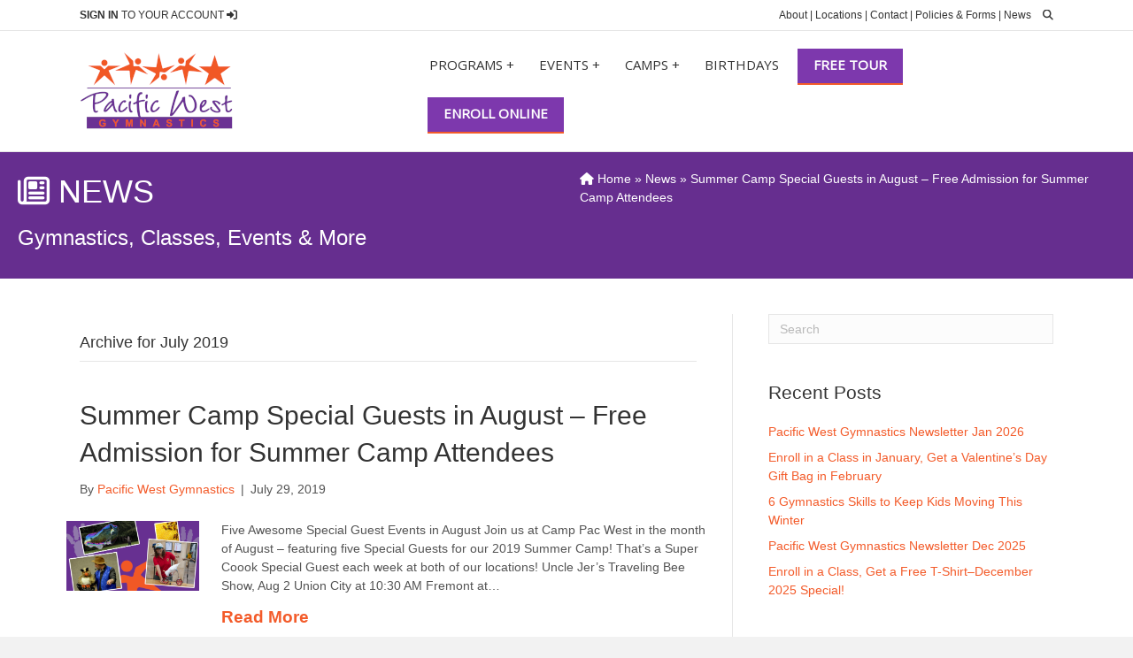

--- FILE ---
content_type: text/html; charset=UTF-8
request_url: https://pacificwestgymnastics.com/2019/07/
body_size: 39572
content:
<!DOCTYPE html>
<html lang="en-US">
<head><meta charset="UTF-8" /><script>if(navigator.userAgent.match(/MSIE|Internet Explorer/i)||navigator.userAgent.match(/Trident\/7\..*?rv:11/i)){var href=document.location.href;if(!href.match(/[?&]nowprocket/)){if(href.indexOf("?")==-1){if(href.indexOf("#")==-1){document.location.href=href+"?nowprocket=1"}else{document.location.href=href.replace("#","?nowprocket=1#")}}else{if(href.indexOf("#")==-1){document.location.href=href+"&nowprocket=1"}else{document.location.href=href.replace("#","&nowprocket=1#")}}}}</script><script>(()=>{class RocketLazyLoadScripts{constructor(){this.v="2.0.4",this.userEvents=["keydown","keyup","mousedown","mouseup","mousemove","mouseover","mouseout","touchmove","touchstart","touchend","touchcancel","wheel","click","dblclick","input"],this.attributeEvents=["onblur","onclick","oncontextmenu","ondblclick","onfocus","onmousedown","onmouseenter","onmouseleave","onmousemove","onmouseout","onmouseover","onmouseup","onmousewheel","onscroll","onsubmit"]}async t(){this.i(),this.o(),/iP(ad|hone)/.test(navigator.userAgent)&&this.h(),this.u(),this.l(this),this.m(),this.k(this),this.p(this),this._(),await Promise.all([this.R(),this.L()]),this.lastBreath=Date.now(),this.S(this),this.P(),this.D(),this.O(),this.M(),await this.C(this.delayedScripts.normal),await this.C(this.delayedScripts.defer),await this.C(this.delayedScripts.async),await this.T(),await this.F(),await this.j(),await this.A(),window.dispatchEvent(new Event("rocket-allScriptsLoaded")),this.everythingLoaded=!0,this.lastTouchEnd&&await new Promise(t=>setTimeout(t,500-Date.now()+this.lastTouchEnd)),this.I(),this.H(),this.U(),this.W()}i(){this.CSPIssue=sessionStorage.getItem("rocketCSPIssue"),document.addEventListener("securitypolicyviolation",t=>{this.CSPIssue||"script-src-elem"!==t.violatedDirective||"data"!==t.blockedURI||(this.CSPIssue=!0,sessionStorage.setItem("rocketCSPIssue",!0))},{isRocket:!0})}o(){window.addEventListener("pageshow",t=>{this.persisted=t.persisted,this.realWindowLoadedFired=!0},{isRocket:!0}),window.addEventListener("pagehide",()=>{this.onFirstUserAction=null},{isRocket:!0})}h(){let t;function e(e){t=e}window.addEventListener("touchstart",e,{isRocket:!0}),window.addEventListener("touchend",function i(o){o.changedTouches[0]&&t.changedTouches[0]&&Math.abs(o.changedTouches[0].pageX-t.changedTouches[0].pageX)<10&&Math.abs(o.changedTouches[0].pageY-t.changedTouches[0].pageY)<10&&o.timeStamp-t.timeStamp<200&&(window.removeEventListener("touchstart",e,{isRocket:!0}),window.removeEventListener("touchend",i,{isRocket:!0}),"INPUT"===o.target.tagName&&"text"===o.target.type||(o.target.dispatchEvent(new TouchEvent("touchend",{target:o.target,bubbles:!0})),o.target.dispatchEvent(new MouseEvent("mouseover",{target:o.target,bubbles:!0})),o.target.dispatchEvent(new PointerEvent("click",{target:o.target,bubbles:!0,cancelable:!0,detail:1,clientX:o.changedTouches[0].clientX,clientY:o.changedTouches[0].clientY})),event.preventDefault()))},{isRocket:!0})}q(t){this.userActionTriggered||("mousemove"!==t.type||this.firstMousemoveIgnored?"keyup"===t.type||"mouseover"===t.type||"mouseout"===t.type||(this.userActionTriggered=!0,this.onFirstUserAction&&this.onFirstUserAction()):this.firstMousemoveIgnored=!0),"click"===t.type&&t.preventDefault(),t.stopPropagation(),t.stopImmediatePropagation(),"touchstart"===this.lastEvent&&"touchend"===t.type&&(this.lastTouchEnd=Date.now()),"click"===t.type&&(this.lastTouchEnd=0),this.lastEvent=t.type,t.composedPath&&t.composedPath()[0].getRootNode()instanceof ShadowRoot&&(t.rocketTarget=t.composedPath()[0]),this.savedUserEvents.push(t)}u(){this.savedUserEvents=[],this.userEventHandler=this.q.bind(this),this.userEvents.forEach(t=>window.addEventListener(t,this.userEventHandler,{passive:!1,isRocket:!0})),document.addEventListener("visibilitychange",this.userEventHandler,{isRocket:!0})}U(){this.userEvents.forEach(t=>window.removeEventListener(t,this.userEventHandler,{passive:!1,isRocket:!0})),document.removeEventListener("visibilitychange",this.userEventHandler,{isRocket:!0}),this.savedUserEvents.forEach(t=>{(t.rocketTarget||t.target).dispatchEvent(new window[t.constructor.name](t.type,t))})}m(){const t="return false",e=Array.from(this.attributeEvents,t=>"data-rocket-"+t),i="["+this.attributeEvents.join("],[")+"]",o="[data-rocket-"+this.attributeEvents.join("],[data-rocket-")+"]",s=(e,i,o)=>{o&&o!==t&&(e.setAttribute("data-rocket-"+i,o),e["rocket"+i]=new Function("event",o),e.setAttribute(i,t))};new MutationObserver(t=>{for(const n of t)"attributes"===n.type&&(n.attributeName.startsWith("data-rocket-")||this.everythingLoaded?n.attributeName.startsWith("data-rocket-")&&this.everythingLoaded&&this.N(n.target,n.attributeName.substring(12)):s(n.target,n.attributeName,n.target.getAttribute(n.attributeName))),"childList"===n.type&&n.addedNodes.forEach(t=>{if(t.nodeType===Node.ELEMENT_NODE)if(this.everythingLoaded)for(const i of[t,...t.querySelectorAll(o)])for(const t of i.getAttributeNames())e.includes(t)&&this.N(i,t.substring(12));else for(const e of[t,...t.querySelectorAll(i)])for(const t of e.getAttributeNames())this.attributeEvents.includes(t)&&s(e,t,e.getAttribute(t))})}).observe(document,{subtree:!0,childList:!0,attributeFilter:[...this.attributeEvents,...e]})}I(){this.attributeEvents.forEach(t=>{document.querySelectorAll("[data-rocket-"+t+"]").forEach(e=>{this.N(e,t)})})}N(t,e){const i=t.getAttribute("data-rocket-"+e);i&&(t.setAttribute(e,i),t.removeAttribute("data-rocket-"+e))}k(t){Object.defineProperty(HTMLElement.prototype,"onclick",{get(){return this.rocketonclick||null},set(e){this.rocketonclick=e,this.setAttribute(t.everythingLoaded?"onclick":"data-rocket-onclick","this.rocketonclick(event)")}})}S(t){function e(e,i){let o=e[i];e[i]=null,Object.defineProperty(e,i,{get:()=>o,set(s){t.everythingLoaded?o=s:e["rocket"+i]=o=s}})}e(document,"onreadystatechange"),e(window,"onload"),e(window,"onpageshow");try{Object.defineProperty(document,"readyState",{get:()=>t.rocketReadyState,set(e){t.rocketReadyState=e},configurable:!0}),document.readyState="loading"}catch(t){console.log("WPRocket DJE readyState conflict, bypassing")}}l(t){this.originalAddEventListener=EventTarget.prototype.addEventListener,this.originalRemoveEventListener=EventTarget.prototype.removeEventListener,this.savedEventListeners=[],EventTarget.prototype.addEventListener=function(e,i,o){o&&o.isRocket||!t.B(e,this)&&!t.userEvents.includes(e)||t.B(e,this)&&!t.userActionTriggered||e.startsWith("rocket-")||t.everythingLoaded?t.originalAddEventListener.call(this,e,i,o):(t.savedEventListeners.push({target:this,remove:!1,type:e,func:i,options:o}),"mouseenter"!==e&&"mouseleave"!==e||t.originalAddEventListener.call(this,e,t.savedUserEvents.push,o))},EventTarget.prototype.removeEventListener=function(e,i,o){o&&o.isRocket||!t.B(e,this)&&!t.userEvents.includes(e)||t.B(e,this)&&!t.userActionTriggered||e.startsWith("rocket-")||t.everythingLoaded?t.originalRemoveEventListener.call(this,e,i,o):t.savedEventListeners.push({target:this,remove:!0,type:e,func:i,options:o})}}J(t,e){this.savedEventListeners=this.savedEventListeners.filter(i=>{let o=i.type,s=i.target||window;return e!==o||t!==s||(this.B(o,s)&&(i.type="rocket-"+o),this.$(i),!1)})}H(){EventTarget.prototype.addEventListener=this.originalAddEventListener,EventTarget.prototype.removeEventListener=this.originalRemoveEventListener,this.savedEventListeners.forEach(t=>this.$(t))}$(t){t.remove?this.originalRemoveEventListener.call(t.target,t.type,t.func,t.options):this.originalAddEventListener.call(t.target,t.type,t.func,t.options)}p(t){let e;function i(e){return t.everythingLoaded?e:e.split(" ").map(t=>"load"===t||t.startsWith("load.")?"rocket-jquery-load":t).join(" ")}function o(o){function s(e){const s=o.fn[e];o.fn[e]=o.fn.init.prototype[e]=function(){return this[0]===window&&t.userActionTriggered&&("string"==typeof arguments[0]||arguments[0]instanceof String?arguments[0]=i(arguments[0]):"object"==typeof arguments[0]&&Object.keys(arguments[0]).forEach(t=>{const e=arguments[0][t];delete arguments[0][t],arguments[0][i(t)]=e})),s.apply(this,arguments),this}}if(o&&o.fn&&!t.allJQueries.includes(o)){const e={DOMContentLoaded:[],"rocket-DOMContentLoaded":[]};for(const t in e)document.addEventListener(t,()=>{e[t].forEach(t=>t())},{isRocket:!0});o.fn.ready=o.fn.init.prototype.ready=function(i){function s(){parseInt(o.fn.jquery)>2?setTimeout(()=>i.bind(document)(o)):i.bind(document)(o)}return"function"==typeof i&&(t.realDomReadyFired?!t.userActionTriggered||t.fauxDomReadyFired?s():e["rocket-DOMContentLoaded"].push(s):e.DOMContentLoaded.push(s)),o([])},s("on"),s("one"),s("off"),t.allJQueries.push(o)}e=o}t.allJQueries=[],o(window.jQuery),Object.defineProperty(window,"jQuery",{get:()=>e,set(t){o(t)}})}P(){const t=new Map;document.write=document.writeln=function(e){const i=document.currentScript,o=document.createRange(),s=i.parentElement;let n=t.get(i);void 0===n&&(n=i.nextSibling,t.set(i,n));const c=document.createDocumentFragment();o.setStart(c,0),c.appendChild(o.createContextualFragment(e)),s.insertBefore(c,n)}}async R(){return new Promise(t=>{this.userActionTriggered?t():this.onFirstUserAction=t})}async L(){return new Promise(t=>{document.addEventListener("DOMContentLoaded",()=>{this.realDomReadyFired=!0,t()},{isRocket:!0})})}async j(){return this.realWindowLoadedFired?Promise.resolve():new Promise(t=>{window.addEventListener("load",t,{isRocket:!0})})}M(){this.pendingScripts=[];this.scriptsMutationObserver=new MutationObserver(t=>{for(const e of t)e.addedNodes.forEach(t=>{"SCRIPT"!==t.tagName||t.noModule||t.isWPRocket||this.pendingScripts.push({script:t,promise:new Promise(e=>{const i=()=>{const i=this.pendingScripts.findIndex(e=>e.script===t);i>=0&&this.pendingScripts.splice(i,1),e()};t.addEventListener("load",i,{isRocket:!0}),t.addEventListener("error",i,{isRocket:!0}),setTimeout(i,1e3)})})})}),this.scriptsMutationObserver.observe(document,{childList:!0,subtree:!0})}async F(){await this.X(),this.pendingScripts.length?(await this.pendingScripts[0].promise,await this.F()):this.scriptsMutationObserver.disconnect()}D(){this.delayedScripts={normal:[],async:[],defer:[]},document.querySelectorAll("script[type$=rocketlazyloadscript]").forEach(t=>{t.hasAttribute("data-rocket-src")?t.hasAttribute("async")&&!1!==t.async?this.delayedScripts.async.push(t):t.hasAttribute("defer")&&!1!==t.defer||"module"===t.getAttribute("data-rocket-type")?this.delayedScripts.defer.push(t):this.delayedScripts.normal.push(t):this.delayedScripts.normal.push(t)})}async _(){await this.L();let t=[];document.querySelectorAll("script[type$=rocketlazyloadscript][data-rocket-src]").forEach(e=>{let i=e.getAttribute("data-rocket-src");if(i&&!i.startsWith("data:")){i.startsWith("//")&&(i=location.protocol+i);try{const o=new URL(i).origin;o!==location.origin&&t.push({src:o,crossOrigin:e.crossOrigin||"module"===e.getAttribute("data-rocket-type")})}catch(t){}}}),t=[...new Map(t.map(t=>[JSON.stringify(t),t])).values()],this.Y(t,"preconnect")}async G(t){if(await this.K(),!0!==t.noModule||!("noModule"in HTMLScriptElement.prototype))return new Promise(e=>{let i;function o(){(i||t).setAttribute("data-rocket-status","executed"),e()}try{if(navigator.userAgent.includes("Firefox/")||""===navigator.vendor||this.CSPIssue)i=document.createElement("script"),[...t.attributes].forEach(t=>{let e=t.nodeName;"type"!==e&&("data-rocket-type"===e&&(e="type"),"data-rocket-src"===e&&(e="src"),i.setAttribute(e,t.nodeValue))}),t.text&&(i.text=t.text),t.nonce&&(i.nonce=t.nonce),i.hasAttribute("src")?(i.addEventListener("load",o,{isRocket:!0}),i.addEventListener("error",()=>{i.setAttribute("data-rocket-status","failed-network"),e()},{isRocket:!0}),setTimeout(()=>{i.isConnected||e()},1)):(i.text=t.text,o()),i.isWPRocket=!0,t.parentNode.replaceChild(i,t);else{const i=t.getAttribute("data-rocket-type"),s=t.getAttribute("data-rocket-src");i?(t.type=i,t.removeAttribute("data-rocket-type")):t.removeAttribute("type"),t.addEventListener("load",o,{isRocket:!0}),t.addEventListener("error",i=>{this.CSPIssue&&i.target.src.startsWith("data:")?(console.log("WPRocket: CSP fallback activated"),t.removeAttribute("src"),this.G(t).then(e)):(t.setAttribute("data-rocket-status","failed-network"),e())},{isRocket:!0}),s?(t.fetchPriority="high",t.removeAttribute("data-rocket-src"),t.src=s):t.src="data:text/javascript;base64,"+window.btoa(unescape(encodeURIComponent(t.text)))}}catch(i){t.setAttribute("data-rocket-status","failed-transform"),e()}});t.setAttribute("data-rocket-status","skipped")}async C(t){const e=t.shift();return e?(e.isConnected&&await this.G(e),this.C(t)):Promise.resolve()}O(){this.Y([...this.delayedScripts.normal,...this.delayedScripts.defer,...this.delayedScripts.async],"preload")}Y(t,e){this.trash=this.trash||[];let i=!0;var o=document.createDocumentFragment();t.forEach(t=>{const s=t.getAttribute&&t.getAttribute("data-rocket-src")||t.src;if(s&&!s.startsWith("data:")){const n=document.createElement("link");n.href=s,n.rel=e,"preconnect"!==e&&(n.as="script",n.fetchPriority=i?"high":"low"),t.getAttribute&&"module"===t.getAttribute("data-rocket-type")&&(n.crossOrigin=!0),t.crossOrigin&&(n.crossOrigin=t.crossOrigin),t.integrity&&(n.integrity=t.integrity),t.nonce&&(n.nonce=t.nonce),o.appendChild(n),this.trash.push(n),i=!1}}),document.head.appendChild(o)}W(){this.trash.forEach(t=>t.remove())}async T(){try{document.readyState="interactive"}catch(t){}this.fauxDomReadyFired=!0;try{await this.K(),this.J(document,"readystatechange"),document.dispatchEvent(new Event("rocket-readystatechange")),await this.K(),document.rocketonreadystatechange&&document.rocketonreadystatechange(),await this.K(),this.J(document,"DOMContentLoaded"),document.dispatchEvent(new Event("rocket-DOMContentLoaded")),await this.K(),this.J(window,"DOMContentLoaded"),window.dispatchEvent(new Event("rocket-DOMContentLoaded"))}catch(t){console.error(t)}}async A(){try{document.readyState="complete"}catch(t){}try{await this.K(),this.J(document,"readystatechange"),document.dispatchEvent(new Event("rocket-readystatechange")),await this.K(),document.rocketonreadystatechange&&document.rocketonreadystatechange(),await this.K(),this.J(window,"load"),window.dispatchEvent(new Event("rocket-load")),await this.K(),window.rocketonload&&window.rocketonload(),await this.K(),this.allJQueries.forEach(t=>t(window).trigger("rocket-jquery-load")),await this.K(),this.J(window,"pageshow");const t=new Event("rocket-pageshow");t.persisted=this.persisted,window.dispatchEvent(t),await this.K(),window.rocketonpageshow&&window.rocketonpageshow({persisted:this.persisted})}catch(t){console.error(t)}}async K(){Date.now()-this.lastBreath>45&&(await this.X(),this.lastBreath=Date.now())}async X(){return document.hidden?new Promise(t=>setTimeout(t)):new Promise(t=>requestAnimationFrame(t))}B(t,e){return e===document&&"readystatechange"===t||(e===document&&"DOMContentLoaded"===t||(e===window&&"DOMContentLoaded"===t||(e===window&&"load"===t||e===window&&"pageshow"===t)))}static run(){(new RocketLazyLoadScripts).t()}}RocketLazyLoadScripts.run()})();</script>

<meta name="viewport" content="width=device-width, initial-scale=1.0" />
<meta http-equiv="X-UA-Compatible" content="IE=edge" />
<link rel="profile" href="https://gmpg.org/xfn/11" />
<link rel="pingback" href="https://pacificwestgymnastics.com/xmlrpc.php" />
<!--[if lt IE 9]>
	<script src="https://pacificwestgymnastics.com/wp-content/themes/bb-theme/js/html5shiv.js"></script>
	<script src="https://pacificwestgymnastics.com/wp-content/themes/bb-theme/js/respond.min.js"></script>
<![endif]-->
<meta name='robots' content='noindex, follow' />

	<!-- This site is optimized with the Yoast SEO Premium plugin v26.8 (Yoast SEO v26.8) - https://yoast.com/product/yoast-seo-premium-wordpress/ -->
	<title>July 2019 - Pacific West Gymnastics</title>
<link data-rocket-preload as="style" href="https://fonts.googleapis.com/css?family=Open%20Sans%3A400&#038;display=swap" rel="preload">
<link href="https://fonts.googleapis.com/css?family=Open%20Sans%3A400&#038;display=swap" media="print" onload="this.media=&#039;all&#039;" rel="stylesheet">
<noscript data-wpr-hosted-gf-parameters=""><link rel="stylesheet" href="https://fonts.googleapis.com/css?family=Open%20Sans%3A400&#038;display=swap"></noscript>
<style id="rocket-critical-css">ul{box-sizing:border-box}:root{--wp--preset--font-size--normal:16px;--wp--preset--font-size--huge:42px}.screen-reader-text{border:0;clip-path:inset(50%);height:1px;margin:-1px;overflow:hidden;padding:0;position:absolute;width:1px;word-wrap:normal!important}:host,:root{--fa-font-solid:normal 900 1em/1 "Font Awesome 6 Solid";--fa-font-regular:normal 400 1em/1 "Font Awesome 6 Regular";--fa-font-light:normal 300 1em/1 "Font Awesome 6 Light";--fa-font-thin:normal 100 1em/1 "Font Awesome 6 Thin";--fa-font-duotone:normal 900 1em/1 "Font Awesome 6 Duotone";--fa-font-sharp-solid:normal 900 1em/1 "Font Awesome 6 Sharp";--fa-font-sharp-regular:normal 400 1em/1 "Font Awesome 6 Sharp";--fa-font-sharp-light:normal 300 1em/1 "Font Awesome 6 Sharp";--fa-font-brands:normal 400 1em/1 "Font Awesome 6 Brands"}svg:not(:host).svg-inline--fa,svg:not(:root).svg-inline--fa{overflow:visible;box-sizing:content-box}.svg-inline--fa{display:var(--fa-display,inline-block);height:1em;overflow:visible;vertical-align:-.125em}.sr-only{position:absolute;width:1px;height:1px;padding:0;margin:-1px;overflow:hidden;clip:rect(0,0,0,0);white-space:nowrap;border-width:0}.bx-wrapper{position:relative;margin:0 auto 60px;padding:0;*zoom:1;-ms-touch-action:pan-y;touch-action:pan-y}.bx-wrapper img{max-width:100%;display:block}.bx-viewport{-webkit-transform:translatez(0)}.fl-builder-content *,.fl-builder-content *:before,.fl-builder-content *:after{-webkit-box-sizing:border-box;-moz-box-sizing:border-box;box-sizing:border-box}.fl-row:before,.fl-row:after,.fl-row-content:before,.fl-row-content:after,.fl-col-group:before,.fl-col-group:after,.fl-col:before,.fl-col:after,.fl-module:not([data-accepts]):before,.fl-module:not([data-accepts]):after,.fl-module-content:before,.fl-module-content:after{display:table;content:" "}.fl-row:after,.fl-row-content:after,.fl-col-group:after,.fl-col:after,.fl-module:not([data-accepts]):after,.fl-module-content:after{clear:both}.fl-clear{clear:both}.fl-row,.fl-row-content{margin-left:auto;margin-right:auto;min-width:0}.fl-row-content-wrap{position:relative}.fl-row-default-height .fl-row-content-wrap{display:-webkit-box;display:-webkit-flex;display:-ms-flexbox;display:flex;min-height:100vh}.fl-row-default-height .fl-row-content-wrap{min-height:0}.fl-row-default-height .fl-row-content{-webkit-box-flex:1 1 auto;-moz-box-flex:1 1 auto;-webkit-flex:1 1 auto;-ms-flex:1 1 auto;flex:1 1 auto}.fl-row-default-height .fl-row-full-width.fl-row-content{max-width:100%;width:100%}.fl-row-default-height.fl-row-align-center .fl-row-content-wrap{-webkit-align-items:center;-webkit-box-align:center;-webkit-box-pack:center;-webkit-justify-content:center;-ms-flex-align:center;-ms-flex-pack:center;justify-content:center;align-items:center}.fl-col{float:left;min-height:1px}.fl-builder-layer{position:absolute;top:0;left:0;right:0;bottom:0;z-index:0;overflow:hidden}.fl-builder-shape-layer{z-index:0}.fl-builder-shape-layer.fl-builder-bottom-edge-layer{z-index:1}.fl-row-has-layers .fl-row-content{z-index:1}.fl-builder-layer>*{display:block;position:absolute;top:0;left:0;width:100%}.fl-builder-layer+.fl-row-content{position:relative}.fl-builder-layer .fl-shape{fill:#aaa;stroke:none;stroke-width:0;width:100%}.sr-only{position:absolute;width:1px;height:1px;padding:0;overflow:hidden;clip:rect(0,0,0,0);white-space:nowrap;border:0}.fl-module img{max-width:100%}.fl-photo{line-height:0;position:relative}.fl-photo-content{display:inline-block;line-height:0;position:relative;max-width:100%}.fl-photo-content img{display:inline;height:auto;max-width:100%}.fl-builder-content .bx-wrapper .bx-viewport{background:transparent;border:none;box-shadow:none;-moz-box-shadow:none;-webkit-box-shadow:none;left:0}.fl-animation{opacity:0}.fl-animated{opacity:1}.fl-animated{animation-fill-mode:both;-webkit-animation-fill-mode:both}@media (max-width:768px){.fl-row-content-wrap{background-attachment:scroll!important}.fl-col{clear:both;float:none;margin-left:auto;margin-right:auto;width:auto!important}.fl-col-small:not(.fl-col-small-full-width){max-width:400px}.fl-row[data-node] .fl-row-content-wrap{margin:0;padding-left:0;padding-right:0}.fl-col[data-node] .fl-col-content{margin:0;padding-left:0;padding-right:0}}.fl-col-content{display:flex;flex-direction:column;margin-top:0px;margin-right:0px;margin-bottom:0px;margin-left:0px;padding-top:0px;padding-right:0px;padding-bottom:0px;padding-left:0px}.fl-row-fixed-width{max-width:1100px}.fl-row-content-wrap{margin-top:0px;margin-right:0px;margin-bottom:0px;margin-left:0px;padding-top:20px;padding-right:20px;padding-bottom:20px;padding-left:20px}.fl-module-content{margin-top:20px;margin-right:20px;margin-bottom:20px;margin-left:20px}.fl-node-ex7j8qgz4pud{color:#ffffff}.fl-builder-content .fl-node-ex7j8qgz4pud *:not(input):not(textarea):not(select):not(a):not(h1):not(h2):not(h3):not(h4):not(h5):not(h6):not(.fl-menu-mobile-toggle){color:inherit}.fl-builder-content .fl-node-ex7j8qgz4pud a{color:#ffffff}.fl-node-ex7j8qgz4pud>.fl-row-content-wrap{background-color:#f35b2a;border-top-width:1px;border-right-width:0px;border-bottom-width:1px;border-left-width:0px}.fl-node-ex7j8qgz4pud>.fl-row-content-wrap{padding-top:6px;padding-bottom:0px}.fl-node-jm9c1p6yxque>.fl-row-content-wrap{background-color:#795e99;border-top-width:1px;border-right-width:0px;border-bottom-width:1px;border-left-width:0px}.fl-node-jm9c1p6yxque .fl-builder-top-edge-layer>*{width:1870px;left:calc(50% - 935px);right:auto;height:260px;top:0;bottom:auto;transform:scaleX(1) scaleY(1)}.fl-node-jm9c1p6yxque .fl-builder-top-edge-layer .fl-shape-content .fl-shape{fill:#662f8d}.fl-node-jm9c1p6yxque .fl-builder-bottom-edge-layer>*{width:1880px;left:calc(50% - 940px);right:auto;height:90px;top:auto;bottom:0;transform:scaleX(1) scaleY(-1)}.fl-node-jm9c1p6yxque .fl-builder-bottom-edge-layer .fl-shape-content .fl-shape{fill:#f35b2a}.fl-node-jm9c1p6yxque>.fl-row-content-wrap{padding-top:0px;padding-right:0px;padding-bottom:0px;padding-left:0px}.fl-node-xwqvp9eatzy6{color:#ffffff}.fl-builder-content .fl-node-xwqvp9eatzy6 *:not(input):not(textarea):not(select):not(a):not(h1):not(h2):not(h3):not(h4):not(h5):not(h6):not(.fl-menu-mobile-toggle){color:inherit}.fl-builder-content .fl-node-xwqvp9eatzy6 h2{color:#ffffff}.fl-node-xwqvp9eatzy6>.fl-row-content-wrap{background-color:#662f8d;border-top-width:1px;border-right-width:0px;border-bottom-width:1px;border-left-width:0px}.fl-node-rzw76ip1mh35>.fl-row-content-wrap{border-top-width:1px;border-right-width:0px;border-bottom-width:1px;border-left-width:0px}.fl-builder-content .fl-node-n54a0dmjwe1g *:not(input):not(textarea):not(select):not(a):not(h1):not(h2):not(h3):not(h4):not(h5):not(h6):not(.fl-menu-mobile-toggle){color:inherit}.fl-builder-content .fl-node-n54a0dmjwe1g a{color:#ffffff}.fl-builder-content .fl-node-v619j4bkgdwc *:not(input):not(textarea):not(select):not(a):not(h1):not(h2):not(h3):not(h4):not(h5):not(h6):not(.fl-menu-mobile-toggle){color:inherit}.fl-builder-content .fl-node-bvcpig3956rf *:not(input):not(textarea):not(select):not(a):not(h1):not(h2):not(h3):not(h4):not(h5):not(h6):not(.fl-menu-mobile-toggle){color:inherit}.fl-node-roapj7968z1e{width:100%}.fl-node-roapj7968z1e>.fl-col-content{border-top-width:1px;border-right-width:1px;border-bottom-width:1px;border-left-width:1px}.fl-node-4chqumagp795{width:33.33%}.fl-node-grud5sqctjkn{width:100%}.fl-node-ciwfar3g41v5{width:100%}.fl-node-ciwfar3g41v5>.fl-col-content{border-top-width:1px;border-right-width:1px;border-bottom-width:1px;border-left-width:1px}.fl-node-1saikwp4enx9{width:33.34%}.fl-node-sra4y0kfw8up{width:33.33%}.fl-callout-photo-above-title .fl-photo{margin-bottom:15px}.fl-module-callout .fl-module-content{overflow:hidden}.fl-node-1cnr7eta4p2d .fl-callout{text-align:left}.fl-node-t1vbdy9280g7 .fl-callout{text-align:left}.fl-node-0mstx53uofca .fl-callout{text-align:left}.fl-testimonials-wrap .fl-testimonial{position:absolute;top:0;visibility:hidden}.fl-testimonials-loaded .fl-testimonial{position:relative;visibility:visible}.fl-testimonials-wrap.compact .fl-slider-next,.fl-testimonials-wrap.compact .fl-slider-prev{position:absolute;top:9px;right:0}.fl-testimonials-wrap.compact .fl-slider-prev{right:18px!important}.fl-node-o9xriudkfs6w .fl-testimonials-wrap .fas{color:#999999}.fl-module-heading .fl-heading{padding:0!important;margin:0!important}.fl-builder-content .fl-rich-text strong{font-weight:bold}.fl-node-qtdxk975cyvu.fl-module-heading .fl-heading{text-align:center}.fl-node-qtdxk975cyvu>.fl-module-content{margin-top:10px;margin-bottom:10px}.fl-module-content-slider .bx-wrapper{margin:0 auto 40px}.fl-content-slider{position:relative}.fl-content-slider .fl-slide{-webkit-backface-visibility:hidden;backface-visibility:hidden;position:absolute;top:0;visibility:hidden}.fl-content-slider-wrapper .fl-slide:first-child,.fl-content-slider-loaded .fl-slide{position:relative;visibility:visible}.fl-content-slider .fl-slide-bg-photo{background-position:50% 50%;background-repeat:no-repeat;background-size:cover;bottom:0;left:0;position:absolute;right:0;top:0;z-index:1}.fl-content-slider .fl-slide-bg-link{bottom:0;left:0;position:absolute;right:0;top:0;z-index:1}.fl-slide-mobile-photo{display:none}.fl-slide-mobile-photo-img{width:100%}.fl-slide-content{position:relative;z-index:2}.fl-slide-text-center .fl-slide-content-wrap{margin:0 auto;text-align:center}.fl-slide-text-right .fl-slide-content-wrap{float:right;text-align:left}.fl-slide-text>*{line-height:1.4;margin:0 0 20px!important;padding:0!important}.fl-slide-text>*:last-child{margin:0!important}.fl-content-slider-navigation{position:absolute;top:50%;left:0;right:0;z-index:1;margin-top:-16px}.fl-content-slider-navigation a{position:absolute;display:inline-block;opacity:.7}.fl-content-slider-navigation .slider-prev{left:5px}.fl-content-slider-navigation .slider-next{right:5px}.fl-content-slider-navigation .fl-content-slider-svg-container{position:relative;width:32px;height:32px}.fl-content-slider-navigation svg{position:absolute;top:0;left:0;bottom:0;right:0}.fl-content-slider-navigation path{fill:#fff}.bx-wrapper .bx-controls:not(.bx-has-pager){height:30px}@media (max-width:768px){.fl-content-slider,.fl-content-slider .fl-slide{min-height:0!important}.fl-content-slider .fl-slide-bg-photo{background-image:none;position:static}.fl-slide-mobile-photo{display:block}.fl-slide-text-right .fl-slide-content-wrap{float:none;text-align:center}.fl-module-content-slider .fl-slide .fl-slide-content-wrap,.fl-module-content-slider .fl-slide .fl-slide-content{min-height:0;width:auto}.fl-module-content-slider .fl-slide .fl-slide-content{margin:0!important;padding:30px}.fl-module-content-slider .fl-slide .fl-slide-text,.fl-module-content-slider .fl-slide .fl-slide-text *{font-size:14px;line-height:22px}}.fl-node-i59j7f1la0dh .fl-content-slider-wrapper{opacity:0}.fl-node-i59j7f1la0dh .fl-content-slider,.fl-node-i59j7f1la0dh .fl-slide{min-height:520px}.fl-node-i59j7f1la0dh .fl-slide-foreground{margin:0 auto;max-width:3000px}.fl-node-i59j7f1la0dh .fl-slide-0 .fl-slide-bg-photo{background-image:var(--wpr-bg-e98c2534-8a3a-4cfe-a104-81578e52ffca)}.fl-node-i59j7f1la0dh .fl-slide-0 .fl-slide-content{margin-right:60px;margin-left:60px;margin-top:60px;margin-bottom:60px}@media (max-width:768px){.fl-node-i59j7f1la0dh .fl-slide-0 .fl-slide-content{background-color:transparent}}.fl-node-i59j7f1la0dh .fl-slide-1 .fl-slide-bg-photo{background-image:var(--wpr-bg-ac01b0f0-1a77-4fc8-bc8a-3354452abbd9)}.fl-node-i59j7f1la0dh .fl-slide-1 .fl-slide-content{margin-right:60px;margin-left:60px;margin-top:60px;margin-bottom:60px}@media (max-width:768px){.fl-node-i59j7f1la0dh .fl-slide-1 .fl-slide-content{background-color:transparent}}.fl-node-i59j7f1la0dh .fl-slide-2 .fl-slide-bg-photo{background-image:var(--wpr-bg-71ae09b0-c764-4c8d-8819-ce81de345217)}.fl-node-i59j7f1la0dh .fl-slide-2 .fl-slide-content{margin-right:0px;margin-left:0px;margin-top:60px;margin-bottom:0px}@media (max-width:768px){.fl-node-i59j7f1la0dh .fl-slide-2 .fl-slide-content{background-color:#333333}}.fl-node-i59j7f1la0dh .fl-slide-3 .fl-slide-bg-photo{background-image:var(--wpr-bg-40be57b0-bb93-4cf5-8e6d-b7d8aeaeed11)}.fl-node-i59j7f1la0dh .fl-slide-3 .fl-slide-content{margin-right:60px;margin-left:60px;margin-top:60px;margin-bottom:60px}@media (max-width:768px){.fl-node-i59j7f1la0dh .fl-slide-3 .fl-slide-content{background-color:transparent}}.fl-node-i59j7f1la0dh .fl-slide .fl-slide-text,.fl-node-i59j7f1la0dh .fl-slide .fl-slide-text *{color:#ffffff}.fl-node-i59j7f1la0dh .fl-slide-0 .fl-slide-bg-photo:after{content:" ";display:block;position:absolute;top:0;left:0;right:0;bottom:0}.fl-builder-content .fl-node-i59j7f1la0dh .fl-slide-0 .fl-slide-content{padding-top:60px;padding-right:60px;padding-bottom:60px;padding-left:60px}.fl-node-i59j7f1la0dh .fl-slide-0 .fl-slide-text,.fl-node-i59j7f1la0dh .fl-slide-0 .fl-slide-text *{color:#ffffff}.fl-node-i59j7f1la0dh .fl-slide-1 .fl-slide-bg-photo:after{content:" ";display:block;position:absolute;top:0;left:0;right:0;bottom:0}.fl-builder-content .fl-node-i59j7f1la0dh .fl-slide-1 .fl-slide-content{padding-top:60px;padding-right:60px;padding-bottom:60px;padding-left:60px}.fl-node-i59j7f1la0dh .fl-slide-1 .fl-slide-text,.fl-node-i59j7f1la0dh .fl-slide-1 .fl-slide-text *{color:#ffffff}.fl-node-i59j7f1la0dh .fl-slide-2 .fl-slide-bg-photo:after{content:" ";display:block;position:absolute;top:0;left:0;right:0;bottom:0}.fl-builder-content .fl-node-i59j7f1la0dh .fl-slide-2 .fl-slide-content{padding-top:60px;padding-right:0px;padding-bottom:0px;padding-left:0px}.fl-node-i59j7f1la0dh .fl-slide-2 .fl-slide-text,.fl-node-i59j7f1la0dh .fl-slide-2 .fl-slide-text *{color:#ffffff}.fl-node-i59j7f1la0dh .fl-slide-3 .fl-slide-bg-photo:after{content:" ";display:block;position:absolute;top:0;left:0;right:0;bottom:0}.fl-builder-content .fl-node-i59j7f1la0dh .fl-slide-3 .fl-slide-content{padding-top:60px;padding-right:60px;padding-bottom:60px;padding-left:60px}.fl-node-i59j7f1la0dh .fl-slide-3 .fl-slide-text,.fl-node-i59j7f1la0dh .fl-slide-3 .fl-slide-text *{color:#ffffff}@media (max-width:768px){.fl-node-i59j7f1la0dh .fl-slide-0 .fl-slide-text,.fl-node-i59j7f1la0dh .fl-slide-0 .fl-slide-text *{color:#ffffff}.fl-node-i59j7f1la0dh .fl-slide-1 .fl-slide-text,.fl-node-i59j7f1la0dh .fl-slide-1 .fl-slide-text *{color:#ffffff}.fl-node-i59j7f1la0dh .fl-slide-2 .fl-slide-text,.fl-node-i59j7f1la0dh .fl-slide-2 .fl-slide-text *{color:#ffffff}.fl-node-i59j7f1la0dh .fl-slide-3 .fl-slide-text,.fl-node-i59j7f1la0dh .fl-slide-3 .fl-slide-text *{color:#ffffff}}@media (min-width:768px){.fl-node-i59j7f1la0dh .fl-slide-0 .fl-slide-content-wrap{width:100%}.fl-node-i59j7f1la0dh .fl-slide-1 .fl-slide-content-wrap{width:100%}.fl-node-i59j7f1la0dh .fl-slide-2 .fl-slide-content-wrap{width:50%}.fl-node-i59j7f1la0dh .fl-slide-3 .fl-slide-content-wrap{width:100%}}.fl-node-i59j7f1la0dh>.fl-module-content{margin-top:0px;margin-right:0px;margin-bottom:0px;margin-left:0px}.fl-animated.fl-fade-in{animation:fl-fade-in 1s ease;-webkit-animation:fl-fade-in 1s ease}@-webkit-keyframes fl-fade-in{from{opacity:0}to{opacity:1}}@keyframes fl-fade-in{from{opacity:0}to{opacity:1}}@media (max-width:768px){.fl-photo-content,.fl-photo-img{max-width:100%}}.fl-node-6rkew2gutnq1>.fl-module-content{margin-top:0px;margin-bottom:0px}.fa{font-family:var(--fa-style-family,"Font Awesome 6 Free");font-weight:var(--fa-style,900)}.fa,.fas{-moz-osx-font-smoothing:grayscale;-webkit-font-smoothing:antialiased;display:var(--fa-display,inline-block);font-style:normal;font-variant:normal;line-height:1;text-rendering:auto}.fas{font-family:"Font Awesome 6 Free"}.fa-chevron-circle-right:before{content:"\f138"}.fa-bars:before{content:"\f0c9"}.fa-star:before{content:"\f005"}.fa-sign-in-alt:before{content:"\f2f6"}.fa-external-link-alt:before{content:"\f35d"}.fa-search:before{content:"\f002"}.fa-times:before{content:"\f00d"}.fa-chevron-circle-left:before{content:"\f137"}.sr-only{position:absolute;width:1px;height:1px;padding:0;margin:-1px;overflow:hidden;clip:rect(0,0,0,0);white-space:nowrap;border-width:0}:host,:root{--fa-style-family-brands:"Font Awesome 6 Brands";--fa-font-brands:normal 400 1em/1 "Font Awesome 6 Brands"}:host,:root{--fa-font-regular:normal 400 1em/1 "Font Awesome 6 Free"}@font-face{font-family:"Font Awesome 6 Free";font-style:normal;font-weight:400;font-display:swap;src:url(https://use.fontawesome.com/releases/v6.4.2/webfonts/fa-regular-400.woff2) format("woff2"),url(https://use.fontawesome.com/releases/v6.4.2/webfonts/fa-regular-400.ttf) format("truetype")}:host,:root{--fa-style-family-classic:"Font Awesome 6 Free";--fa-font-solid:normal 900 1em/1 "Font Awesome 6 Free"}@font-face{font-family:"Font Awesome 6 Free";font-style:normal;font-weight:900;font-display:swap;src:url(https://use.fontawesome.com/releases/v6.4.2/webfonts/fa-solid-900.woff2) format("woff2"),url(https://use.fontawesome.com/releases/v6.4.2/webfonts/fa-solid-900.ttf) format("truetype")}.fas{font-weight:900}html{font-family:sans-serif;-ms-text-size-adjust:100%;-webkit-text-size-adjust:100%}body{margin:0}article,details,header,nav,summary{display:block}a{background-color:transparent}strong{font-weight:700}h1{font-size:2em;margin:.67em 0}small{font-size:80%}img{border:0}svg:not(:root){overflow:hidden}button,input{color:inherit;font:inherit;margin:0}button{overflow:visible}button{text-transform:none}button{-webkit-appearance:button}button::-moz-focus-inner,input::-moz-focus-inner{border:0;padding:0}input{line-height:normal}input[type=checkbox]{-webkit-box-sizing:border-box;-moz-box-sizing:border-box;box-sizing:border-box;padding:0}*{-webkit-box-sizing:border-box;-moz-box-sizing:border-box;box-sizing:border-box}:after,:before{-webkit-box-sizing:border-box;-moz-box-sizing:border-box;box-sizing:border-box}html{font-size:10px}body{font-family:"Helvetica Neue",Helvetica,Arial,sans-serif;font-size:14px;line-height:1.42857143;color:#333;background-color:#fff}button,input{font-family:inherit;font-size:inherit;line-height:inherit}a{color:#337ab7;text-decoration:none}img{vertical-align:middle}.sr-only{position:absolute;width:1px;height:1px;padding:0;margin:-1px;overflow:hidden;clip:rect(0,0,0,0);border:0}h1,h2{font-family:inherit;font-weight:500;line-height:1.1;color:inherit}h1,h2{margin-top:20px;margin-bottom:10px}h1{font-size:36px}h2{font-size:30px}p{margin:0 0 10px}small{font-size:85%}.text-left{text-align:left}.text-right{text-align:right}ul{margin-top:0;margin-bottom:10px}ul ul{margin-bottom:0}blockquote{padding:10px 20px;margin:0 0 20px;font-size:17.5px;border-left:5px solid #eee}blockquote p:last-child{margin-bottom:0}.container{padding-right:15px;padding-left:15px;margin-right:auto;margin-left:auto}@media (min-width:768px){.container{width:750px}}@media (min-width:992px){.container{width:970px}}@media (min-width:1200px){.container{width:1170px}}.row{margin-right:-15px;margin-left:-15px}.col-md-12,.col-md-3,.col-md-4,.col-md-6,.col-md-8,.col-md-9,.col-sm-12,.col-sm-6{position:relative;min-height:1px;padding-right:15px;padding-left:15px}@media (min-width:768px){.col-sm-12,.col-sm-6{float:left}.col-sm-12{width:100%}.col-sm-6{width:50%}}@media (min-width:992px){.col-md-12,.col-md-3,.col-md-4,.col-md-6,.col-md-8,.col-md-9{float:left}.col-md-12{width:100%}.col-md-9{width:75%}.col-md-8{width:66.66666667%}.col-md-6{width:50%}.col-md-4{width:33.33333333%}.col-md-3{width:25%}}label{display:inline-block;max-width:100%;margin-bottom:5px;font-weight:700}input[type=checkbox]{margin:4px 0 0;margin-top:1px\9;line-height:normal}.collapse{display:none}.nav{padding-left:0;margin-bottom:0;list-style:none}.nav>li{position:relative;display:block}.nav>li>a{position:relative;display:block;padding:10px 15px}.navbar{position:relative;min-height:50px;margin-bottom:20px;border:1px solid transparent}@media (min-width:768px){.navbar{border-radius:4px}}.navbar-collapse{padding-right:15px;padding-left:15px;overflow-x:visible;border-top:1px solid transparent;-webkit-box-shadow:inset 0 1px 0 rgba(255,255,255,.1);box-shadow:inset 0 1px 0 rgba(255,255,255,.1);-webkit-overflow-scrolling:touch}@media (min-width:768px){.navbar-collapse{width:auto;border-top:0;-webkit-box-shadow:none;box-shadow:none}.navbar-collapse.collapse{display:block!important;height:auto!important;padding-bottom:0;overflow:visible!important}}.navbar-toggle{position:relative;float:right;padding:9px 10px;margin-right:15px;margin-top:8px;margin-bottom:8px;background-color:transparent;background-image:none;border:1px solid transparent;border-radius:4px}@media (min-width:768px){.navbar-toggle{display:none}}.navbar-nav{margin:7.5px -15px}.navbar-nav>li>a{padding-top:10px;padding-bottom:10px;line-height:20px}@media (min-width:768px){.navbar-nav{float:left;margin:0}.navbar-nav>li{float:left}.navbar-nav>li>a{padding-top:15px;padding-bottom:15px}}@media (min-width:768px){.navbar-right{float:right!important;margin-right:-15px}}.navbar-default{background-color:#f8f8f8;border-color:#e7e7e7}.navbar-default .navbar-nav>li>a{color:#777}.navbar-default .navbar-toggle{border-color:#ddd}.navbar-default .navbar-collapse{border-color:#e7e7e7}.clearfix:after,.clearfix:before,.container:after,.container:before,.nav:after,.nav:before,.navbar-collapse:after,.navbar-collapse:before,.navbar:after,.navbar:before,.row:after,.row:before{display:table;content:" "}.clearfix:after,.container:after,.nav:after,.navbar-collapse:after,.navbar:after,.row:after{clear:both}@-ms-viewport{width:device-width}body{background-color:#f2f2f2;color:#545454;font-family:"Helvetica",Verdana,Arial,sans-serif;font-size:14px;font-weight:400;line-height:1.55;font-style:normal;padding:0;word-wrap:break-word}h1,h2{color:#333;font-family:"Helvetica",Verdana,Arial,sans-serif;font-weight:400;line-height:1.4;text-transform:none;font-style:normal}h1 a{color:#333}h1{font-size:36px;line-height:1.4;letter-spacing:0px;color:#333;font-family:"Helvetica",Verdana,Arial,sans-serif;font-weight:400;font-style:normal;text-transform:none}h1 a{color:#333}h2{font-size:30px;line-height:1.4;letter-spacing:0px}a{color:#f35b2a;text-decoration:none}blockquote{border-color:#e6e6e6}img{max-width:100%;height:auto}.fl-screen-reader-text{position:absolute;left:-10000px;top:auto;width:1px;height:1px;overflow:hidden;padding:10px 15px;background:#fff!important}.screen-reader-text{clip:rect(1px,1px,1px,1px);position:absolute;height:1px;width:1px;overflow:hidden}.container{padding-left:20px;padding-right:20px}.fl-page{position:relative;-moz-box-shadow:none;-webkit-box-shadow:none;box-shadow:none;margin:0 auto}.fl-page-header{border-color:#e6e6e6;background-color:#fff;color:#333}.fl-page-header *{color:#333}.fl-page-header a,.fl-page-header a *{color:#333}.fl-page-header .navbar-nav li>a{color:#333}.fl-page-header-container{padding-bottom:13px;padding-top:13px}.fl-page-header-logo{text-align:center}.fl-page-header-logo a{text-decoration:none}.fl-logo-img{max-width:100%}.fl-page-header-primary .fl-logo-img{height:auto!important}.fl-page-header-fixed .fl-logo-img{display:inherit}.fl-page-nav-wrap{padding-bottom:20px}.fl-page-nav{background:transparent;border:none;min-height:0;margin-bottom:0;-moz-border-radius:0;-webkit-border-radius:0;border-radius:0}.fl-page-nav .navbar-nav>li>a{padding:15px}.fl-page-nav .navbar-toggle{border:none;float:none;font-family:"Open Sans",sans-serif;font-size:15px;font-weight:400;line-height:1.4;text-transform:uppercase;margin:0;width:100%;-moz-border-radius:0;-webkit-border-radius:0;border-radius:0}.fl-page-nav .navbar-nav,.fl-page-nav .navbar-nav a{font-family:"Open Sans",sans-serif;font-size:15px;font-weight:400;line-height:1.4;text-transform:uppercase}.fl-full-width .fl-page-nav{margin:0 auto}.fl-page-nav-collapse{border:none;max-height:none;padding:0;-moz-box-shadow:none;-webkit-box-shadow:none;box-shadow:none}.fl-page-nav-collapse ul.navbar-nav{margin:0}.fl-page-nav-collapse ul.navbar-nav>li{border-bottom:1px solid #e6e6e6}.fl-page-nav-collapse ul.navbar-nav>li:last-child{border-bottom:none}.fl-page-nav ul.sub-menu{background-clip:padding-box;background-color:#fff;border-top:3px solid #b197c9;font-size:14px;float:none;left:-99999px;list-style:none;padding:10px 0;position:absolute;top:100%;width:240px;z-index:1000;-moz-box-shadow:0 1px 20px rgba(0,0,0,0.15);-webkit-box-shadow:0 1px 20px rgba(0,0,0,0.15);box-shadow:0 1px 20px rgba(0,0,0,0.15)}.fl-page-nav ul.sub-menu ul.sub-menu{left:-99999px;padding-bottom:10px;top:-13px}.fl-page-nav ul.sub-menu li{border:none}.fl-page-nav ul.sub-menu li a{clear:none;color:#333;display:block;font-weight:400;line-height:20px;margin:0 10px;padding:10px 15px}.fl-page-nav ul.sub-menu li a:before{content:'';margin-right:0}.fl-page-nav ul li{position:relative}.fl-page-content{background-color:#fff}.fl-content{margin:20px 0}.fl-post{margin-bottom:40px}.fl-post:last-child{margin-bottom:0}.fl-post img[class*="wp-image-"]{height:auto;max-width:100%}button{background-color:#f35b2a;color:#000;font-size:16px;line-height:1.2;padding:6px 12px;font-weight:normal;text-shadow:none;border:1px solid #d43d0c;-moz-box-shadow:none;-webkit-box-shadow:none;box-shadow:none;-moz-border-radius:4px;-webkit-border-radius:4px;border-radius:4px}.fl-builder .container.fl-content-full{margin:0;padding:0;width:auto;max-width:none}.fl-builder .container.fl-content-full>.row{margin:0}.fl-builder .container.fl-content-full .fl-content{margin:0;padding:0}@media (min-width:768px){.container{padding-left:40px;padding-right:40px;width:auto}.fl-page-nav{background:transparent}.fl-page-nav .navbar-nav li>a{padding:15px 14px;color:#545454}.fl-page-nav-wrap{border-bottom:1px solid #e6e6e6;border-top:1px solid #e6e6e6;padding:0;border-color:#e6e6e6;background-color:#fff;color:#333}.fl-page-nav-wrap *{color:#333}.fl-page-nav-wrap a,.fl-page-nav-wrap a *{color:#333}.fl-page-nav-wrap .navbar-nav li>a{color:#333}.fl-page-nav-collapse ul.navbar-nav>li{border:none}.fl-page-nav-collapse ul.navbar-nav>li:first-child{border:none}.fl-page-header-container{position:relative}.fl-page-nav-col,.fl-page-nav,.fl-page-fixed-nav-wrap{position:inherit}.fl-content{margin:40px 0}}@media (min-width:992px){.container{padding-left:0;padding-right:0;width:900px}.fl-full-width .container{padding-left:40px;padding-right:40px;width:auto}.fl-page{-moz-box-shadow:none;-webkit-box-shadow:none;box-shadow:none;width:980px}.fl-full-width .fl-page{width:auto}.fl-content{margin:40px 0}}@media (min-width:1100px){.container{width:1100px;max-width:90%}.fl-full-width .container{padding-left:0;padding-right:0;width:1100px}}.fl-page-bar{border-bottom:1px solid #e6e6e6;font-size:12px;line-height:14px;border-color:#e6e6e6;background-color:#fff;color:#333}.fl-page-bar *{color:#333}.fl-page-bar a,.fl-page-bar a *{color:#333}.fl-page-bar-container{padding-bottom:5px;padding-top:5px}.fl-page-bar-text{padding:5px 0;text-align:center}@media (min-width:768px){.fl-page-bar .fl-page-bar-text{display:inline-block;text-align:inherit;vertical-align:middle}}@media (max-width:767px){.fl-page-bar .fl-page-bar-row .text-left,.fl-page-bar .fl-page-bar-row .text-right{text-align:center!important}}@media (max-width:767px){.fl-page-nav-toggle-icon.fl-page-nav-toggle-visible-mobile{position:relative}body:not(.fl-nav-mobile-offcanvas) .fl-page-nav-toggle-icon.fl-page-nav-toggle-visible-mobile.fl-page-nav-right .fl-page-nav-collapse{width:100%}body:not(.fl-nav-mobile-offcanvas) .fl-page-nav-toggle-icon.fl-page-nav-toggle-visible-mobile.fl-page-nav-right .fl-page-nav-collapse ul.navbar-nav{flex:0 0 100%}.fl-page-nav-toggle-icon.fl-page-nav-toggle-visible-mobile.fl-page-nav-right .fl-page-nav-collapse ul.navbar-nav{float:none!important}.fl-page-nav-toggle-icon.fl-page-nav-toggle-visible-mobile.fl-page-nav-right .fl-page-header-row .fl-page-header-logo{padding-bottom:13px}.fl-page-nav-toggle-icon.fl-page-nav-toggle-visible-mobile.fl-page-nav-right .fl-page-header-logo-col,.fl-page-nav-toggle-icon.fl-page-nav-toggle-visible-mobile.fl-page-nav-right .fl-page-nav-col{width:100%}.fl-page-nav-toggle-icon.fl-page-nav-toggle-visible-mobile .fl-page-nav-collapse{border-top:1px solid #e6e6e6;padding-bottom:10px}.fl-page-nav-toggle-icon.fl-page-nav-toggle-visible-mobile .fl-page-nav-collapse.collapse{display:none!important;visibility:hidden!important}.fl-page-nav-toggle-icon.fl-page-nav-toggle-visible-mobile .fl-page-nav-collapse ul.navbar-nav{display:block;float:none}.fl-page-nav-toggle-icon.fl-page-nav-toggle-visible-mobile .fl-page-nav-collapse ul.navbar-nav>li{border-color:#e6e6e6;border-bottom-style:solid;border-bottom-width:1px;display:block;float:none;position:relative}.fl-page-nav-toggle-icon.fl-page-nav-toggle-visible-mobile .fl-page-nav-collapse ul.navbar-nav>li>a{color:#333;text-align:left}.fl-page-nav-toggle-icon.fl-page-nav-toggle-visible-mobile .fl-page-nav-collapse ul.sub-menu li{border-color:#e6e6e6}.fl-page-nav-toggle-icon.fl-page-nav-toggle-visible-mobile .fl-page-nav-collapse ul.sub-menu li a{color:#333}.fl-page-nav-toggle-icon.fl-page-nav-toggle-visible-mobile .fl-page-nav ul.sub-menu{background-color:transparent;border:none;float:none;height:100%;list-style:none;overflow:hidden;padding:0;position:absolute;top:0;width:auto;-moz-box-shadow:none;-webkit-box-shadow:none;box-shadow:none}.fl-page-nav-toggle-icon.fl-page-nav-toggle-visible-mobile .fl-page-nav ul.sub-menu ul.sub-menu{padding-bottom:0;margin-left:15px}.fl-page-nav-toggle-icon.fl-page-nav-toggle-visible-mobile .fl-page-nav ul.sub-menu li{border-top:1px solid #e6e6e6}.fl-page-nav-toggle-icon.fl-page-nav-toggle-visible-mobile .fl-page-nav ul.sub-menu li a{clear:both;color:#333;display:block;font-weight:400;line-height:20px;margin:0;padding:15px}.fl-page-nav-toggle-icon.fl-page-nav-toggle-visible-mobile .fl-page-nav ul.sub-menu li a:before{font-family:'Font Awesome 6 Free';content:'\f105';font-weight:900;margin-right:10px}.fl-page-nav-toggle-icon.fl-page-nav-toggle-visible-mobile .fl-submenu-icon-wrap{visibility:hidden}.fl-page-nav-toggle-icon.fl-page-nav-toggle-visible-mobile .fl-submenu-icon-wrap .fl-submenu-toggle-icon{position:absolute;padding:15px;top:0;right:0;bottom:0}.fl-page-nav-toggle-icon.fl-page-nav-toggle-visible-mobile .fl-submenu-icon-wrap .fl-submenu-toggle-icon:after{font-family:'Font Awesome 6 Free';content:'\f107';font-weight:900;font-size:15px;float:right}.fl-page-nav-toggle-icon.fl-page-nav-toggle-visible-mobile .fl-page-nav-wrap{border:0 none;margin:0;padding-bottom:0}.fl-page-nav-toggle-icon.fl-page-nav-toggle-visible-mobile .fl-page-header-logo{text-align:left;margin-right:55px}.fl-page-nav-toggle-icon.fl-page-nav-toggle-visible-mobile .fl-page-nav-col,.fl-page-nav-toggle-icon.fl-page-nav-toggle-visible-mobile .navbar{position:static}.fl-page-nav-toggle-icon.fl-page-nav-toggle-visible-mobile .fl-page-nav .navbar-toggle{background:transparent;display:block;font-size:22px;line-height:19px;padding:6px 8px;position:absolute;right:20px;top:24px;width:auto;z-index:99999;color:#333}.fl-page-nav-toggle-icon.fl-page-nav-toggle-visible-mobile .fl-page-nav .navbar-toggle *{color:#333}}.fl-page-nav-right.fl-page-header-fixed,.fl-page-header-fixed{display:none;left:auto;position:fixed!important;top:0;width:100%;z-index:100;border-color:#e6e6e6;background-color:#fff;color:#333;-moz-box-shadow:0 0 7px rgba(0,0,0,0.1);-webkit-box-shadow:0 0 7px rgba(0,0,0,0.1);box-shadow:0 0 7px rgba(0,0,0,0.1)}.fl-page-nav-right.fl-page-header-fixed *,.fl-page-header-fixed *{color:#333}.fl-page-nav-right.fl-page-header-fixed a,.fl-page-header-fixed a,.fl-page-nav-right.fl-page-header-fixed a *,.fl-page-header-fixed a *{color:#333}.fl-page-nav-right.fl-page-header-fixed .navbar-nav li>a,.fl-page-header-fixed .navbar-nav li>a{color:#333}.fl-page-nav-right.fl-page-header-fixed .fl-page-header-container.container,.fl-page-header-fixed .fl-page-header-container.container{padding-bottom:8px;padding-top:8px}.fl-page-nav-right.fl-page-header-fixed .fl-logo-img,.fl-page-header-fixed .fl-logo-img{max-height:46px!important;width:auto!important}.fl-page-nav-right.fl-page-header-fixed .fl-page-nav-wrap .navbar-nav>li>a,.fl-page-header-fixed .fl-page-nav-wrap .navbar-nav>li>a{padding:10px 14px}.fl-page-nav-right.fl-page-header-fixed .fl-page-nav ul.sub-menu,.fl-page-header-fixed .fl-page-nav ul.sub-menu{background-color:#fff}@media (min-width:991px){.fl-page-header-fixed .fl-page-fixed-nav-wrap{padding-right:0}}.fl-page-nav-right .fl-page-header-container{padding-bottom:0}.fl-page-nav-right .fl-page-header-logo{padding-bottom:13px}.fl-page-nav-right .fl-page-nav-collapse{display:inline-flex!important;align-items:center;justify-content:flex-end}@media (min-width:768px){.fl-page-nav-right{text-align:center}.fl-page-nav-right .fl-page-header-container{padding-left:15px;padding-right:15px}.fl-page-nav-right .fl-page-header-logo{padding-left:40px;padding-right:40px}.fl-page-nav-right .fl-page-nav-wrap{margin-left:-15px;margin-right:-15px}.fl-page-nav-right .fl-page-nav ul.navbar-nav{float:none!important}.fl-page-nav-right .fl-page-nav ul.navbar-nav:last-child{margin-right:0}.fl-page-nav-right .fl-page-nav ul.navbar-nav>li{display:inline-block;float:none}.fl-page-nav-right .fl-page-nav ul.sub-menu{text-align:left}}@media (min-width:992px){.fl-page-nav-right{text-align:right}.fl-page-nav-right .fl-page-header-wrap{border-bottom:1px solid rgba(51,51,51,0.13)}.fl-page-nav-right .fl-page-header-container{padding-bottom:13px}.fl-page-nav-right .fl-page-header-row{display:table;table-layout:fixed;width:100%;margin-left:0;margin-right:0}.fl-page-nav-right .fl-page-header-row>div{display:table-cell;float:none;vertical-align:middle}.fl-page-nav-right .fl-page-header-row .fl-page-header-logo-col{padding-left:0}.fl-page-nav-right .fl-page-header-row .fl-page-logo-wrap{padding-left:0}.fl-page-nav-right .fl-page-header-row .fl-page-nav-col{padding-right:0}.fl-page-nav-right .fl-page-header-logo{padding:0;text-align:left}.fl-page-nav-right .fl-page-nav-wrap{border-color:#e6e6e6;background-color:#fff;color:#333;background:none;border:none;margin-left:0;margin-right:0}.fl-page-nav-right .fl-page-nav-wrap *{color:#333}.fl-page-nav-right .fl-page-nav-wrap a,.fl-page-nav-right .fl-page-nav-wrap a *{color:#333}.fl-page-nav-right .fl-page-nav-wrap .navbar-nav li>a{color:#333}.fl-page-nav-right .fl-page-nav{border:none;margin:0}.fl-page-nav-right .fl-page-nav ul.navbar-nav{float:right!important}.fl-page-nav-right .fl-page-nav ul.navbar-nav>li{display:block;float:left}}@media (min-width:1100px){.fl-page-nav-right .fl-page-header-container{padding-left:0;padding-right:0}}.fl-page-footer-widgets *{color:#fff}@media (max-width:991px){body{font-size:14px;line-height:1.45}h1{font-size:36px;line-height:1.4;letter-spacing:0px}h2{font-size:30px;line-height:1.4;letter-spacing:0px}.fl-page button{font-size:16px;line-height:1.2}}@media (max-width:767px){body{font-size:14px;line-height:1.45}h1{font-size:36px;line-height:1.4;letter-spacing:0px}h2{font-size:30px;line-height:1.4;letter-spacing:0px}.fl-page button{font-size:16px;line-height:1.2}}</style>
	<meta property="og:locale" content="en_US" />
	<meta property="og:type" content="website" />
	<meta property="og:title" content="July 2019" />
	<meta property="og:url" content="https://pacificwestgymnastics.com/2019/07/" />
	<meta property="og:site_name" content="Pacific West Gymnastics" />
	<meta name="twitter:card" content="summary_large_image" />
	<meta name="twitter:site" content="@PacWestGym" />
	<script type="application/ld+json" class="yoast-schema-graph">{"@context":"https://schema.org","@graph":[{"@type":"CollectionPage","@id":"https://pacificwestgymnastics.com/2019/07/","url":"https://pacificwestgymnastics.com/2019/07/","name":"July 2019 - Pacific West Gymnastics","isPartOf":{"@id":"https://pacificwestgymnastics.com/#website"},"primaryImageOfPage":{"@id":"https://pacificwestgymnastics.com/2019/07/#primaryimage"},"image":{"@id":"https://pacificwestgymnastics.com/2019/07/#primaryimage"},"thumbnailUrl":"https://pacificwestgymnastics.com/wp-content/uploads/2019/07/1908-special-guests-5.png","breadcrumb":{"@id":"https://pacificwestgymnastics.com/2019/07/#breadcrumb"},"inLanguage":"en-US"},{"@type":"ImageObject","inLanguage":"en-US","@id":"https://pacificwestgymnastics.com/2019/07/#primaryimage","url":"https://pacificwestgymnastics.com/wp-content/uploads/2019/07/1908-special-guests-5.png","contentUrl":"https://pacificwestgymnastics.com/wp-content/uploads/2019/07/1908-special-guests-5.png","width":1200,"height":630},{"@type":"BreadcrumbList","@id":"https://pacificwestgymnastics.com/2019/07/#breadcrumb","itemListElement":[{"@type":"ListItem","position":1,"name":"Home","item":"https://pacificwestgymnastics.com/"},{"@type":"ListItem","position":2,"name":"Archives for July 2019"}]},{"@type":"WebSite","@id":"https://pacificwestgymnastics.com/#website","url":"https://pacificwestgymnastics.com/","name":"Pacific West Gymnastics","description":"East Bay Youth Gymnastics","publisher":{"@id":"https://pacificwestgymnastics.com/#organization"},"potentialAction":[{"@type":"SearchAction","target":{"@type":"EntryPoint","urlTemplate":"https://pacificwestgymnastics.com/?s={search_term_string}"},"query-input":{"@type":"PropertyValueSpecification","valueRequired":true,"valueName":"search_term_string"}}],"inLanguage":"en-US"},{"@type":["Organization","Place"],"@id":"https://pacificwestgymnastics.com/#organization","name":"Pacific West Gymnastics","url":"https://pacificwestgymnastics.com/","logo":{"@type":"ImageObject","inLanguage":"en-US","@id":"https://pacificwestgymnastics.com/#/schema/logo/image/","url":"https://pacificwestgymnastics.com/wp-content/uploads/2019/06/pacific-west-gymnastics-logo-large.png","contentUrl":"https://pacificwestgymnastics.com/wp-content/uploads/2019/06/pacific-west-gymnastics-logo-large.png","width":1106,"height":572,"caption":"Pacific West Gymnastics"},"image":{"@id":"https://pacificwestgymnastics.com/#/schema/logo/image/"},"sameAs":["https://www.facebook.com/pacwestgym","https://x.com/PacWestGym"],"mainEntityOfPage":{"@id":"https://pacificwestgymnastics.com/2019/07/"}}]}</script>
	<!-- / Yoast SEO Premium plugin. -->


<link rel='dns-prefetch' href='//use.fontawesome.com' />
<link rel='dns-prefetch' href='//fonts.googleapis.com' />
<link href='https://fonts.gstatic.com' crossorigin rel='preconnect' />
<link rel="alternate" type="application/rss+xml" title="Pacific West Gymnastics &raquo; Feed" href="https://pacificwestgymnastics.com/feed/" />
<link rel="alternate" type="application/rss+xml" title="Pacific West Gymnastics &raquo; Comments Feed" href="https://pacificwestgymnastics.com/comments/feed/" />
<style id='wp-img-auto-sizes-contain-inline-css'>
img:is([sizes=auto i],[sizes^="auto," i]){contain-intrinsic-size:3000px 1500px}
/*# sourceURL=wp-img-auto-sizes-contain-inline-css */
</style>
<style id='wp-emoji-styles-inline-css'>

	img.wp-smiley, img.emoji {
		display: inline !important;
		border: none !important;
		box-shadow: none !important;
		height: 1em !important;
		width: 1em !important;
		margin: 0 0.07em !important;
		vertical-align: -0.1em !important;
		background: none !important;
		padding: 0 !important;
	}
/*# sourceURL=wp-emoji-styles-inline-css */
</style>
<link rel='preload'  href='https://pacificwestgymnastics.com/wp-includes/css/dist/block-library/style.min.css?ver=6.9' data-rocket-async="style" as="style" onload="this.onload=null;this.rel='stylesheet'" onerror="this.removeAttribute('data-rocket-async')"  media='all' />
<style id='global-styles-inline-css'>
:root{--wp--preset--aspect-ratio--square: 1;--wp--preset--aspect-ratio--4-3: 4/3;--wp--preset--aspect-ratio--3-4: 3/4;--wp--preset--aspect-ratio--3-2: 3/2;--wp--preset--aspect-ratio--2-3: 2/3;--wp--preset--aspect-ratio--16-9: 16/9;--wp--preset--aspect-ratio--9-16: 9/16;--wp--preset--color--black: #000000;--wp--preset--color--cyan-bluish-gray: #abb8c3;--wp--preset--color--white: #ffffff;--wp--preset--color--pale-pink: #f78da7;--wp--preset--color--vivid-red: #cf2e2e;--wp--preset--color--luminous-vivid-orange: #ff6900;--wp--preset--color--luminous-vivid-amber: #fcb900;--wp--preset--color--light-green-cyan: #7bdcb5;--wp--preset--color--vivid-green-cyan: #00d084;--wp--preset--color--pale-cyan-blue: #8ed1fc;--wp--preset--color--vivid-cyan-blue: #0693e3;--wp--preset--color--vivid-purple: #9b51e0;--wp--preset--color--fl-heading-text: #333333;--wp--preset--color--fl-body-bg: #f2f2f2;--wp--preset--color--fl-body-text: #545454;--wp--preset--color--fl-accent: #f35b2a;--wp--preset--color--fl-accent-hover: #f35b2a;--wp--preset--color--fl-topbar-bg: #ffffff;--wp--preset--color--fl-topbar-text: #333333;--wp--preset--color--fl-topbar-link: #333333;--wp--preset--color--fl-topbar-hover: #f35b2a;--wp--preset--color--fl-header-bg: #ffffff;--wp--preset--color--fl-header-text: #333333;--wp--preset--color--fl-header-link: #333333;--wp--preset--color--fl-header-hover: #632f93;--wp--preset--color--fl-nav-bg: #ffffff;--wp--preset--color--fl-nav-link: #757575;--wp--preset--color--fl-nav-hover: #2b7bb9;--wp--preset--color--fl-content-bg: #ffffff;--wp--preset--color--fl-footer-widgets-bg: #532574;--wp--preset--color--fl-footer-widgets-text: #ffffff;--wp--preset--color--fl-footer-widgets-link: #ffffff;--wp--preset--color--fl-footer-widgets-hover: #f35b2a;--wp--preset--color--fl-footer-bg: #532574;--wp--preset--color--fl-footer-text: #dddddd;--wp--preset--color--fl-footer-link: #ffffff;--wp--preset--color--fl-footer-hover: #f35b2a;--wp--preset--gradient--vivid-cyan-blue-to-vivid-purple: linear-gradient(135deg,rgb(6,147,227) 0%,rgb(155,81,224) 100%);--wp--preset--gradient--light-green-cyan-to-vivid-green-cyan: linear-gradient(135deg,rgb(122,220,180) 0%,rgb(0,208,130) 100%);--wp--preset--gradient--luminous-vivid-amber-to-luminous-vivid-orange: linear-gradient(135deg,rgb(252,185,0) 0%,rgb(255,105,0) 100%);--wp--preset--gradient--luminous-vivid-orange-to-vivid-red: linear-gradient(135deg,rgb(255,105,0) 0%,rgb(207,46,46) 100%);--wp--preset--gradient--very-light-gray-to-cyan-bluish-gray: linear-gradient(135deg,rgb(238,238,238) 0%,rgb(169,184,195) 100%);--wp--preset--gradient--cool-to-warm-spectrum: linear-gradient(135deg,rgb(74,234,220) 0%,rgb(151,120,209) 20%,rgb(207,42,186) 40%,rgb(238,44,130) 60%,rgb(251,105,98) 80%,rgb(254,248,76) 100%);--wp--preset--gradient--blush-light-purple: linear-gradient(135deg,rgb(255,206,236) 0%,rgb(152,150,240) 100%);--wp--preset--gradient--blush-bordeaux: linear-gradient(135deg,rgb(254,205,165) 0%,rgb(254,45,45) 50%,rgb(107,0,62) 100%);--wp--preset--gradient--luminous-dusk: linear-gradient(135deg,rgb(255,203,112) 0%,rgb(199,81,192) 50%,rgb(65,88,208) 100%);--wp--preset--gradient--pale-ocean: linear-gradient(135deg,rgb(255,245,203) 0%,rgb(182,227,212) 50%,rgb(51,167,181) 100%);--wp--preset--gradient--electric-grass: linear-gradient(135deg,rgb(202,248,128) 0%,rgb(113,206,126) 100%);--wp--preset--gradient--midnight: linear-gradient(135deg,rgb(2,3,129) 0%,rgb(40,116,252) 100%);--wp--preset--font-size--small: 13px;--wp--preset--font-size--medium: 20px;--wp--preset--font-size--large: 36px;--wp--preset--font-size--x-large: 42px;--wp--preset--spacing--20: 0.44rem;--wp--preset--spacing--30: 0.67rem;--wp--preset--spacing--40: 1rem;--wp--preset--spacing--50: 1.5rem;--wp--preset--spacing--60: 2.25rem;--wp--preset--spacing--70: 3.38rem;--wp--preset--spacing--80: 5.06rem;--wp--preset--shadow--natural: 6px 6px 9px rgba(0, 0, 0, 0.2);--wp--preset--shadow--deep: 12px 12px 50px rgba(0, 0, 0, 0.4);--wp--preset--shadow--sharp: 6px 6px 0px rgba(0, 0, 0, 0.2);--wp--preset--shadow--outlined: 6px 6px 0px -3px rgb(255, 255, 255), 6px 6px rgb(0, 0, 0);--wp--preset--shadow--crisp: 6px 6px 0px rgb(0, 0, 0);}:where(.is-layout-flex){gap: 0.5em;}:where(.is-layout-grid){gap: 0.5em;}body .is-layout-flex{display: flex;}.is-layout-flex{flex-wrap: wrap;align-items: center;}.is-layout-flex > :is(*, div){margin: 0;}body .is-layout-grid{display: grid;}.is-layout-grid > :is(*, div){margin: 0;}:where(.wp-block-columns.is-layout-flex){gap: 2em;}:where(.wp-block-columns.is-layout-grid){gap: 2em;}:where(.wp-block-post-template.is-layout-flex){gap: 1.25em;}:where(.wp-block-post-template.is-layout-grid){gap: 1.25em;}.has-black-color{color: var(--wp--preset--color--black) !important;}.has-cyan-bluish-gray-color{color: var(--wp--preset--color--cyan-bluish-gray) !important;}.has-white-color{color: var(--wp--preset--color--white) !important;}.has-pale-pink-color{color: var(--wp--preset--color--pale-pink) !important;}.has-vivid-red-color{color: var(--wp--preset--color--vivid-red) !important;}.has-luminous-vivid-orange-color{color: var(--wp--preset--color--luminous-vivid-orange) !important;}.has-luminous-vivid-amber-color{color: var(--wp--preset--color--luminous-vivid-amber) !important;}.has-light-green-cyan-color{color: var(--wp--preset--color--light-green-cyan) !important;}.has-vivid-green-cyan-color{color: var(--wp--preset--color--vivid-green-cyan) !important;}.has-pale-cyan-blue-color{color: var(--wp--preset--color--pale-cyan-blue) !important;}.has-vivid-cyan-blue-color{color: var(--wp--preset--color--vivid-cyan-blue) !important;}.has-vivid-purple-color{color: var(--wp--preset--color--vivid-purple) !important;}.has-black-background-color{background-color: var(--wp--preset--color--black) !important;}.has-cyan-bluish-gray-background-color{background-color: var(--wp--preset--color--cyan-bluish-gray) !important;}.has-white-background-color{background-color: var(--wp--preset--color--white) !important;}.has-pale-pink-background-color{background-color: var(--wp--preset--color--pale-pink) !important;}.has-vivid-red-background-color{background-color: var(--wp--preset--color--vivid-red) !important;}.has-luminous-vivid-orange-background-color{background-color: var(--wp--preset--color--luminous-vivid-orange) !important;}.has-luminous-vivid-amber-background-color{background-color: var(--wp--preset--color--luminous-vivid-amber) !important;}.has-light-green-cyan-background-color{background-color: var(--wp--preset--color--light-green-cyan) !important;}.has-vivid-green-cyan-background-color{background-color: var(--wp--preset--color--vivid-green-cyan) !important;}.has-pale-cyan-blue-background-color{background-color: var(--wp--preset--color--pale-cyan-blue) !important;}.has-vivid-cyan-blue-background-color{background-color: var(--wp--preset--color--vivid-cyan-blue) !important;}.has-vivid-purple-background-color{background-color: var(--wp--preset--color--vivid-purple) !important;}.has-black-border-color{border-color: var(--wp--preset--color--black) !important;}.has-cyan-bluish-gray-border-color{border-color: var(--wp--preset--color--cyan-bluish-gray) !important;}.has-white-border-color{border-color: var(--wp--preset--color--white) !important;}.has-pale-pink-border-color{border-color: var(--wp--preset--color--pale-pink) !important;}.has-vivid-red-border-color{border-color: var(--wp--preset--color--vivid-red) !important;}.has-luminous-vivid-orange-border-color{border-color: var(--wp--preset--color--luminous-vivid-orange) !important;}.has-luminous-vivid-amber-border-color{border-color: var(--wp--preset--color--luminous-vivid-amber) !important;}.has-light-green-cyan-border-color{border-color: var(--wp--preset--color--light-green-cyan) !important;}.has-vivid-green-cyan-border-color{border-color: var(--wp--preset--color--vivid-green-cyan) !important;}.has-pale-cyan-blue-border-color{border-color: var(--wp--preset--color--pale-cyan-blue) !important;}.has-vivid-cyan-blue-border-color{border-color: var(--wp--preset--color--vivid-cyan-blue) !important;}.has-vivid-purple-border-color{border-color: var(--wp--preset--color--vivid-purple) !important;}.has-vivid-cyan-blue-to-vivid-purple-gradient-background{background: var(--wp--preset--gradient--vivid-cyan-blue-to-vivid-purple) !important;}.has-light-green-cyan-to-vivid-green-cyan-gradient-background{background: var(--wp--preset--gradient--light-green-cyan-to-vivid-green-cyan) !important;}.has-luminous-vivid-amber-to-luminous-vivid-orange-gradient-background{background: var(--wp--preset--gradient--luminous-vivid-amber-to-luminous-vivid-orange) !important;}.has-luminous-vivid-orange-to-vivid-red-gradient-background{background: var(--wp--preset--gradient--luminous-vivid-orange-to-vivid-red) !important;}.has-very-light-gray-to-cyan-bluish-gray-gradient-background{background: var(--wp--preset--gradient--very-light-gray-to-cyan-bluish-gray) !important;}.has-cool-to-warm-spectrum-gradient-background{background: var(--wp--preset--gradient--cool-to-warm-spectrum) !important;}.has-blush-light-purple-gradient-background{background: var(--wp--preset--gradient--blush-light-purple) !important;}.has-blush-bordeaux-gradient-background{background: var(--wp--preset--gradient--blush-bordeaux) !important;}.has-luminous-dusk-gradient-background{background: var(--wp--preset--gradient--luminous-dusk) !important;}.has-pale-ocean-gradient-background{background: var(--wp--preset--gradient--pale-ocean) !important;}.has-electric-grass-gradient-background{background: var(--wp--preset--gradient--electric-grass) !important;}.has-midnight-gradient-background{background: var(--wp--preset--gradient--midnight) !important;}.has-small-font-size{font-size: var(--wp--preset--font-size--small) !important;}.has-medium-font-size{font-size: var(--wp--preset--font-size--medium) !important;}.has-large-font-size{font-size: var(--wp--preset--font-size--large) !important;}.has-x-large-font-size{font-size: var(--wp--preset--font-size--x-large) !important;}
/*# sourceURL=global-styles-inline-css */
</style>

<style id='classic-theme-styles-inline-css'>
/*! This file is auto-generated */
.wp-block-button__link{color:#fff;background-color:#32373c;border-radius:9999px;box-shadow:none;text-decoration:none;padding:calc(.667em + 2px) calc(1.333em + 2px);font-size:1.125em}.wp-block-file__button{background:#32373c;color:#fff;text-decoration:none}
/*# sourceURL=/wp-includes/css/classic-themes.min.css */
</style>
<style id='font-awesome-svg-styles-default-inline-css'>
.svg-inline--fa {
  display: inline-block;
  height: 1em;
  overflow: visible;
  vertical-align: -.125em;
}
/*# sourceURL=font-awesome-svg-styles-default-inline-css */
</style>
<link data-minify="1" rel='preload'  href='https://pacificwestgymnastics.com/wp-content/cache/min/1/wp-content/uploads/font-awesome/v6.4.2/css/svg-with-js.css?ver=1769651815' data-rocket-async="style" as="style" onload="this.onload=null;this.rel='stylesheet'" onerror="this.removeAttribute('data-rocket-async')"  media='all' />
<style id='font-awesome-svg-styles-inline-css'>
   .wp-block-font-awesome-icon svg::before,
   .wp-rich-text-font-awesome-icon svg::before {content: unset;}
/*# sourceURL=font-awesome-svg-styles-inline-css */
</style>
<link rel='preload'  href='https://pacificwestgymnastics.com/wp-content/plugins/complianz-gdpr-premium/assets/css/cookieblocker.min.css?ver=1764383542' data-rocket-async="style" as="style" onload="this.onload=null;this.rel='stylesheet'" onerror="this.removeAttribute('data-rocket-async')"  media='all' />
<link data-minify="1" rel='preload'  href='https://pacificwestgymnastics.com/wp-content/cache/min/1/releases/v6.4.2/css/all.css?ver=1769651815' data-rocket-async="style" as="style" onload="this.onload=null;this.rel='stylesheet'" onerror="this.removeAttribute('data-rocket-async')"  media='all' crossorigin="anonymous" />
<link data-minify="1" rel='preload'  href='https://pacificwestgymnastics.com/wp-content/cache/min/1/wp-content/themes/bb-theme/css/bootstrap.min.css?ver=1769651815' data-rocket-async="style" as="style" onload="this.onload=null;this.rel='stylesheet'" onerror="this.removeAttribute('data-rocket-async')"  media='all' />
<link data-minify="1" rel='preload'  href='https://pacificwestgymnastics.com/wp-content/cache/min/1/wp-content/uploads/bb-theme/skin-697abe67b4846.css?ver=1769651816' data-rocket-async="style" as="style" onload="this.onload=null;this.rel='stylesheet'" onerror="this.removeAttribute('data-rocket-async')"  media='all' />
<link rel='preload'  href='https://pacificwestgymnastics.com/wp-content/themes/bb-theme-child/style.css?ver=6.9' data-rocket-async="style" as="style" onload="this.onload=null;this.rel='stylesheet'" onerror="this.removeAttribute('data-rocket-async')"  media='all' />
<style id='rocket-lazyload-inline-css'>
.rll-youtube-player{position:relative;padding-bottom:56.23%;height:0;overflow:hidden;max-width:100%;}.rll-youtube-player:focus-within{outline: 2px solid currentColor;outline-offset: 5px;}.rll-youtube-player iframe{position:absolute;top:0;left:0;width:100%;height:100%;z-index:100;background:0 0}.rll-youtube-player img{bottom:0;display:block;left:0;margin:auto;max-width:100%;width:100%;position:absolute;right:0;top:0;border:none;height:auto;-webkit-transition:.4s all;-moz-transition:.4s all;transition:.4s all}.rll-youtube-player img:hover{-webkit-filter:brightness(75%)}.rll-youtube-player .play{height:100%;width:100%;left:0;top:0;position:absolute;background:var(--wpr-bg-d289a8c3-8b3c-4e63-b63c-b83be6be4d70) no-repeat center;background-color: transparent !important;cursor:pointer;border:none;}
/*# sourceURL=rocket-lazyload-inline-css */
</style>
<link data-minify="1" rel='preload'  href='https://pacificwestgymnastics.com/wp-content/cache/min/1/releases/v6.4.2/css/v4-shims.css?ver=1769651815' data-rocket-async="style" as="style" onload="this.onload=null;this.rel='stylesheet'" onerror="this.removeAttribute('data-rocket-async')"  media='all' crossorigin="anonymous" />

<script src="https://pacificwestgymnastics.com/wp-includes/js/jquery/jquery.min.js?ver=3.7.1" id="jquery-core-js"></script>
<script src="https://pacificwestgymnastics.com/wp-includes/js/jquery/jquery-migrate.min.js?ver=3.4.1" id="jquery-migrate-js" data-rocket-defer defer></script>
<link rel="https://api.w.org/" href="https://pacificwestgymnastics.com/wp-json/" /><link rel="EditURI" type="application/rsd+xml" title="RSD" href="https://pacificwestgymnastics.com/xmlrpc.php?rsd" />
<meta name="generator" content="WordPress 6.9" />
			<style>.cmplz-hidden {
					display: none !important;
				}</style><style>.recentcomments a{display:inline !important;padding:0 !important;margin:0 !important;}</style><link rel="icon" href="https://pacificwestgymnastics.com/wp-content/uploads/2018/06/cropped-FAVICON-150x150.png" sizes="32x32" />
<link rel="icon" href="https://pacificwestgymnastics.com/wp-content/uploads/2018/06/cropped-FAVICON-300x300.png" sizes="192x192" />
<link rel="apple-touch-icon" href="https://pacificwestgymnastics.com/wp-content/uploads/2018/06/cropped-FAVICON-300x300.png" />
<meta name="msapplication-TileImage" content="https://pacificwestgymnastics.com/wp-content/uploads/2018/06/cropped-FAVICON-300x300.png" />
		<style id="wp-custom-css">
			.fl-html button,
.fl-html input[type=button],
.fl-html input[type=submit],
html, body {
    margin: 0;
    padding: 0;
}
a:hover {
    text-decoration:none;
}
/*links & link effects*/
.fl-button-text, .fl-page-bar a, .fl-page-bar i, .fl-page-bar strong, p a, footer a, footer i,
.fl-row-content a,
.fl-button,
#tribe-events a,
.fl-content button,
.fl-content input[type=button],
.fl-content input[type=submit],
.nf-form-cont .nf-element,
.tribe-bar-submit input,
.fl-comments .btn-primary {
    text-decoration:none !important;
    /*border-radius:0px !important;*/
    /*display: inline-blockbu;
      creating conflicts in event cal*/
    /*vertical-align: middle;
      causing links to be off inline*/
    -webkit-transform: perspacective(1px) translateZ(0);
    transform: perspective(1px) translateZ(0);
    box-shadow: 0 0 1px transparent;
    overflow: hidden;
    -webkit-transition-duration: 0.3s;
    transition-duration: 0.3s;
    -webkit-transition-property: color, background-color, border, border-color;
    transition-property: color, background-color, border, border-color;
}
/*a.fl-button {
    border: none !important;
}*/
.fl-builder-content a.fl-button:hover {
    color: #ffffff !important;
    text-decoration:none;
}
.fl-builder-content a.fl-button:active {
    color: #ffffff !important;
    text-decoration:none;
}
/*adjusts targets for anchors, for hovering nav
.anchor {
    padding-top: 90px; margin-top: -90px;
} */

/*global button*/
.global-single-main a.global-button {
    background-color: #662e8f;
    font-weight:800;
    color: #fff;
    padding: 8px 18px 8px !important;
    border-bottom:2px solid #f35b2a !important;
    text-transform:uppercase;
    font-size:1.1em;
    display:inline-block;
    margin:6px 0 6px !important;
}
.global-single-main a.global-button:hover {
    background-color:#f35b2a;
    text-decoration:none;
	color:#fff;
}

.field-wrap input[type=button],
.fl-comments .btn-primary,
.nf-field .submit-wrap input,
.pop-button {
    background-color: #ededed;
    color: #6a6a6a;
    padding: 8px 18px 8px !important;
    border:none;
    border-radius:0;
    border-bottom:2px solid #ddd !important;
    text-transform:uppercase;
    font-size:1.1em;
    display:inline-block;
    margin:6px 0 6px !important;
}

.field-wrap input[type=button]:hover,
.fl-comments .btn-primary:hover,
.nf-field .submit-wrap input:hover {
    border-color:#f35b2a !important;
    background-color: #f35b2a;
    color:#fff;
    border:none;
    text-decoration:none;
}

/*navigation*/

@media (min-width: 992px) {
/* Change logo height when the header shrinks */
  .fl-page-nav-right.fl-page-header-fixed, .fl-page-header-fixed {
      border-top:none;
  }
  .fl-page-nav-right.fl-page-header-fixed .fl-logo-img,
  .fl-page-header-fixed .fl-logo-img {
    max-height: 70px !important;
  }
  .fl-page-header-fixed .fl-page-nav-wrap {
      margin-top:7px !important;
      transition:0.5s ease-in-out;
  }
}

.fl-page-bar-text .fa {
    display:inline-block;
    margin-bottom:-2px;
}
.fl-page-bar .fa-search {
    margin-left:10px;
}

@media (min-width: 768px) {
    .fl-page-nav ul.sub-menu {
    border-top: 3px solid #f35b2a;
    padding: 0px 0;
    /*original code
    background-color: #ffffff;
    font-size: 14px;
    left: -99999px;
    list-style: none;
    position: absolute;
    top: 100%;
    width: 240px;
    z-index: 1000;*/
    }
    .fl-page-nav ul.sub-menu ul.sub-menu {
    padding-bottom: 0px;
    }
}
.fl-page-nav ul.sub-menu li a {
    clear: both;
    color: #333333;
    display: block;
    font-weight: 400;
    line-height: 20px;
    padding: 7px 0px;
    font-size:13px;
}
.fl-page-nav ul.sub-menu li {
    border-bottom:1px dotted #ccc;
}

@media (min-width: 768px) {
    .fl-page-nav-wrap {
    border-top:none;
    }
}

/*slide show*/
/*slide show-recenter bg img*/
@media (min-width:768px) {
	.fl-content-slider .fl-slide-bg-photo {
    background-position: 0% 0%;
		/*background-position: 50% 0%;*/
	}
	.slide-maximize.slide-txt-right {
    display:block;
    float:right;
    text-align:right;
    /*text-shadow: 0px 2px 5px rgba(0,0,0,0.5);*/
	}
	.slide-maximize.slide-txt-left {
		float:left;
    text-align:left;
	}

	.home-slide img {
		display:inline;
	}
	.slide-maximize h1 { 
    margin-top:-20px;
    font-size:40px;
    font-weight:800;
    /*max-width:420px;
     was throwing off center text slide*/
    margin-right:100px !important;
	line-height:1.6em;
}
.slide-maximize em {
	background-color:#662e8f;
	background-color:#7d38ad;
	padding:10px 12px 4px;
	font-style:normal;
	}
	.slide-maximize strong {
    font-size:40px;
    background-color:#662e8f;
	background-color:#f35b2a;
    padding:10px 12px 4px;
    text-shadow:none;
	text-transform:uppercase;
}
	.home-slide.slide-maximize h1 {
		padding-top:55px;
		background: var(--wpr-bg-06f744c4-681a-4360-bf4b-6262ded7a094) no-repeat;
	}
	.home-slide.slide-maximize.slide-txt-right h1
	{
		background-position: right top;
	}
	.home-slide.slide-maximize.slide-txt-left h1
	{
		background-position: left top;
	}
	.home-slide.slide-maximize.slide-txt-right.slide-txt-nostars h1
	{
		background: none;
		margin-top:-80px;
	}
	.home-slide.slide-maximize.slide-txt-left.slide-txt-nostars h1
	{
		background: none;
		margin-top:-80px;
	}
	.home-slide.slide-maximize.slide-txt-left.slide-txt-nostars h1
	{
		
	}
.slide-txt-center.slide-maximize {
    float:none;
    display:block;
    /*width:85vw;*/
    text-align:center;
	padding:0;
    margin-top: 200px!important; /*was 320px*/
}
.slide-txt-center.slide-maximize h1 {
    display:block;
    margin-left:auto !important;
    margin-right:auto !important;
    /*width:600px;*/
}
 
}

/*Begin mobile slide mods*/

@media (max-width:1010px) and (min-width:768px) {
		.slide-maximize.slide-txt-right {
    float:left;
    text-align:left;
	}
	.home-slide.slide-maximize.slide-txt-right h1
	{
		background:none;
	}
		/*.fl-content-slider .fl-slide-bg-photo {
    background-position: 10% 0%;
	}*/
	
}

@media (max-width: 768px) {
.fl-content-slider .fl-slide-bg-photo {
    background-position: 0% 0%;
}
.fl-slide-mobile-photo {
    display: block;
}
.slide-maximize {
    text-align:center;
    text-transform:uppercase;
    font-family:arial;
}
.home-slideshow .fl-slide-content {
	border-top:1px solid #fff
}
.slide-maximize h1 {
}
.slide-maximize img {
    display:inline;
}
.slide-maximize p {
    font-size:40px !important;
    font-weight:800;
}
.slide-maximize strong {
    font-size:50px;
    background-color:#662e8f;
    padding:0 10px;
    text-shadow:none;
}
.fl-builder-content .fl-module-content-slider .fl-slide .fl-slide-text * {
    font-size: 20px !important;
    line-height: 40px !important;
	margin-top:-33px;
}

.fl-slide-content {
    background-color: #662e8f !important;
	background-image: var(--wpr-bg-f7630bdb-7da2-404c-96b7-34d0f0af7783);
    background-repeat: no-repeat;
    background-position: bottom center;
    background-attachment: scroll;
    background-size: 520px;
	min-height:205px !important;
}
.fl-module-content-slider .fl-slide .fl-slide-content {
		padding:0px;
	padding-bottom:20px;
	}
	h1.slide-desc {
		margin:0px;
		padding:15px 20px 0px;
	}
	
	.slide-maximize h1 { 
    margin-top:-20px;
    font-size:40px;
    font-weight:800;
    /*max-width:420px;
     was throwing off center text slide*/
	line-height:1.6em;
}
.slide-maximize em {
	background-color:#662e8f;
	background-color:#7d38ad;
	padding:10px 12px 4px;
	font-style:normal;
	}
	.slide-maximize strong {
    font-size:40px;
    background-color:#662e8f;
	background-color:#f35b2a;
    padding:10px 12px 4px;
    text-shadow:none;
	text-transform:uppercase;
}
	
.home-callouts-main-h h2.fl-heading span {
    box-shadow: -10px 0 0 10px #f35b2a, 10px 0 0 10px #f35b2a;
    display: inline;
    box-decoration-break: clone;
    -webkit-box-decoration-break: clone;
	background-color:#f35b2a;
}
.home-callouts-main-h .fl-row-content-wrap {
    background-color: #fff;
    border-top-width: 1px;
    border-right-width: 0px;
    border-bottom-width: 1px;
    border-left-width: 0px;
}


}/*End of mobile slide mods*/

/*fix for margin on bottom after update*/
.fl-module-content-slider.home-slideshow .bx-wrapper  {
  margin-bottom:0 !important;
}

/*Main Nav button*/
.fl-page-nav .navbar-nav > li.main-nav-button {
    padding: 7px;
    margin-left:5px !important;
}
.fl-page-nav .navbar-nav > li.main-nav-button > a {
    background-color: #662e8f;
    background-color: #7d38ad;
    font-weight:800;
    color: #fff !important;
    padding: 8px 18px 10px !important;
    border-bottom:2px solid #f35b2a;
    /*hvr fade library*/
    display: inline-block;
    vertical-align: middle;
    -webkit-transform: perspective(1px) translateZ(0);
    transform: perspective(1px) translateZ(0);
    box-shadow: 0 0 1px transparent;
    overflow: hidden;
    -webkit-transition-duration: 0.3s;
    transition-duration: 0.3s;
    -webkit-transition-property: color, background-color;
    transition-property: color, background-color;
}
@media (max-width: 767px) {
	.fl-page-nav .navbar-nav > li.main-nav-button {
    margin-left:0px !important;
}
}

/*Main Nav button 2*/

.fl-page-nav .navbar-nav > li.main-nav-button-2 {
    padding: 7px;

}
.fl-page-nav .navbar-nav > li.main-nav-button-2 > a {
    background-color: #7d38ad;
    font-weight:800;
    color: #fff !important;
    padding: 8px 18px 10px !important;
    border-bottom:2px solid #f35b2a;
    /*hvr fade library*/
    display: inline-block;
    vertical-align: middle;
    -webkit-transform: perspective(1px) translateZ(0);
    transform: perspective(1px) translateZ(0);
    box-shadow: 0 0 1px transparent;
    overflow: hidden;
    -webkit-transition-duration: 0.3s;
    transition-duration: 0.3s;
    -webkit-transition-property: color, background-color;
    transition-property: color, background-color;
}

/*Adjust the position for the fixed navigation menu*/
.fl-page-header-fixed .fl-page-nav .navbar-nav > li.main-nav-button > a,
.fl-page-header-fixed .fl-page-nav .navbar-nav > li.main-nav-button-2 > a
{
    position: relative;
    bottom: 6px;
}

/*Give the button a hover & active state*/
.fl-page-nav .navbar-nav > li.main-nav-button > a:active,
.fl-page-nav .navbar-nav > li.main-nav-button > a:hover,
.fl-page-nav .navbar-nav > li.main-nav-button-2 > a:active,
.fl-page-nav .navbar-nav > li.main-nav-button-2 > a:hover{
    color: #fff;
    background-color:#f35b2a;
    text-decoration:none;
}
.fl-page-nav-right .fl-page-nav-wrap .navbar-nav > li.current-menu-item > a {
    color: #333;
}
.fl-page-nav-right .fl-page-nav-wrap .navbar-nav > li.main-nav-button > a {
    color: #fff;
}


.main-nav-button img {
    margin-right:2px;
    width:30px;
}

/*Navigation hover effects*/
.fl-page-nav ul.sub-menu li {
  display: inline-block;
  vertical-align: middle;
  width:100%;
  -webkit-transform: perspective(1px) translateZ(0);
  transform: perspective(1px) translateZ(0);
  box-shadow: 0 0 1px transparent;
  /*overflow: hidden; Was causing issues with sub nav, hiding it*/
  -webkit-transition-duration: 0.4s;
  transition-duration: 0.4s;
  -webkit-transition-property: color, background-color;
  transition-property: color, background-color;
}
.fl-page-nav ul.sub-menu li:hover, .fl-page-nav ul.sub-menu li:focus, .fl-page-nav ul.sub-menu li:active {
  background-color: #efefef;
  color: white;
  text-decoration:none;
}

/*testimonials, call to action
 *
 * 
 * */

.cta-testimonials .fl-testimonials-wrap.fl-testimonials-no-heading {
    /*padding-top:10px;*/
}

.fl-testimonials-wrap.compact .fl-slider-next, .fl-testimonials-wrap.compact .fl-slider-prev {
    position: absolute;
    top: 0px;
    right: 0;
    opacity:0.2;
    transition: opacity 0.3s ease;
    display:none;
}
.fl-testimonials-wrap.compact .fl-slider-next:hover,
.fl-testimonials-wrap.compact .fl-slider-prev:hover {
    opacity:1;
}


.row-reviews .cta-testimonials blockquote {
    border-color:#f35b2a;
    background-color:#7d38ad;
    font-size:1.3em;
    max-width:565px;
}
.row-reviews h3 {
    display:none;
}
.row-reviews .cta-bq-cite {
    font-size:1.2em;
}
.row-reviews .bx-wrapper {
    margin-bottom:10px;
}
.bx-controls {
	display:none;
}
.row-reviews .fl-testimonials {
}
.row-reviews .review-sum h4 {
    border:1px solid #eee;
    display:inline-block;
    padding:2px 8px;
    font-size:1em;
    border-radius:2px;
    background:rgba(255,255,255,0.08);
}
.row-reviews .review-sum p {
    font-size:1em;
}

/*Call to Action, hover effects*/
.cta-trial .fl-button {
	border:none;
    border-bottom:3px solid #f35b2a !important;
}
.cta-trial .fl-button:hover {
	border:none;
    border-bottom:3px solid #f35b2a !important;
}
.cta-trial .fl-button .fl-button-text {
    font-weight: 800 !important;
    letter-spacing:1px;
}

/*headings & backrounds*/
h1.heading-wide, h2.heading-wide {
    text-transform:uppercase;
    font-weight:800;
    font-size:2.4em;
}

.txt-orange-bg .fl-heading,
.single-heading .fl-heading span,
.class-list .fl-callout-title span
{
    box-shadow:-10px 0 0 10px #f35b2a,
                 10px 0 0 10px #f35b2a;
	display:inline;
	box-decoration-break: clone;
	-webkit-box-decoration-break: clone;
}
.txt-orange-bg .fl-heading span,
.single-heading .fl-heading span, .class-list .fl-callout-title span {
  background: #f35b2a;
	position:relative;
	color:#fff !important;
	text-transform:uppercase;
	font-weight:800;
	font-size:1.1em;

}
.txt-orange-bg .fl-heading span small,
.single-heading .fl-heading span small {
	font-weight:800;
	font-size:0.71em;
	color:#fff;
}
.single-heading .fl-heading span {
	font-size:0.8em !important;
}
.single-heading h3.fl-heading  span {
	font-size:34px !important;
}
.single-heading h1 {
	line-height:1.2;
}
.single-heading small {
	color:#fff;
}


.txt-purple-bg .fl-heading/*,
.single-post .fl-post-title*/
{
    box-shadow: -10px 0 0 10px #662e8f,
                 10px 0 0 10px #662e8f;
	display:inline;
	box-decoration-break: clone;
	-webkit-box-decoration-break: clone;
}
.txt-purple-bg .fl-heading span/*,
.single-post .fl-post-title span*/ {
    background: #662e8f;
	position:relative;
	color:#fff;
	text-transform:uppercase;
}

.single-post .fl-post-meta {
    margin-top:20px;
}



.cta-callout p {
    margin-top:10px !important;
    font-size:1.4em;
    line-height:2.3em;
}
.cta-callout strong {
    font-size:1.3em;
    background-color:#9652c7;
    padding:2px 7px;
}

/*homepage callouts*/
.home-callouts .fl-callout {
    max-width:320px;
		margin-left:auto;
	margin-right:auto;
}
.callout-heading {
    margin-right:auto;
    margin-left:auto;
    text-align:center;
    width:fit-content;
    background-color:#f35b2a;
    line-height:0;
    padding:20px !important;
}
.callout-heading .fl-module-content {
    margin:0px !important;
    padding:0px !important;
}
.callout-heading h2 {
    text-transform:uppercase;
    font-size:2.1em;
    color:#fff;
    line-height:0.4em;
    display:inline !important;
/*font-size:1.5em;
    background-color:#f35b2a;
    display:inline;
    margin-left:auto;
    margin-right:auto;
    padding:5px 5px 5px 5px !important;*/
}

.home-callouts .fl-callout-content {
    background-color:#662e8f;
    display: inline-block;
    vertical-align: middle;
    -webkit-transform: perspective(1px) translateZ(0);
    transform: perspective(1px) translateZ(0);
    box-shadow: 0 0 1px transparent;
    overflow: hidden;
    -webkit-transition-duration: 0.3s;
    transition-duration: 0.3s;
    -webkit-transition-property: color, background-color;
    transition-property: color, background-color;
    border-radius:5px;
    border-bottom:3px solid #f1470e;
}
/*
.home-callouts .fl-callout-content:hover {
    background-color:#f35b2a;
    border-bottom:3px solid #f1470e;
}*/
.home-callouts .fl-photo {
    margin:0 !important;
}
.home-callouts h2, .home-callouts h3 {
	font-size:24px;
	border-top:1px solid #fff;
	color:#000;
	margin:0 !important;
	text-align:center;
	padding:15px 0 5px !important;
	text-transform:uppercase;
	color:#fff;
	font-weight:800;
}
.home-callouts h2 a, .home-callouts h3 a {
    color:#fff;
    font-weight:600;
}
/*
.home-callouts a {
	color:#fff;
	text-decoration:none;
	border:1px solid !important;
	padding:5px 10px;
}
.home-callouts a:hover {
	background-color:#f35b2a;
	border-color:#f35b2a !important;
}*/
.home-callouts a {
    color:#fff;
    text-decoration:none;
	text-transform:uppercase;
	font-weight:800;
}
.home-callouts .callout-spacer {
	font-weight:200;
	margin:0 2px
}
.class-callouts .fl-callout-content {
    max-width:200px;
    border-radius:0;
    /*background-image: url(https://pacificwestgymnastics.com/wp-content/uploads/2017/01/pwg-bg-star-white-trans-10p.png);*/
    background-repeat: no-repeat;
    background-position: center bottom;
    background-attachment: scroll;
    background-size: contain;
    min-height:500px;
    margin-left:auto !important;
    margin-right:auto !important;
}
.class-callouts .fl-callout-content:hover {
    background-image: var(--wpr-bg-7617839f-54d1-44d8-b031-b9e28b9da605);
}
.class-callouts h3 {
    font-size:1.6em;
}

/*header buttons
.home-callouts h3 span {
    padding:2px 7px;
    border:1px solid #fff;
    border-radius:3px;
}*/
.home-callouts h3 a:hover {
}
.home-callouts p {
    color:#fff;
    margin:0px 10px 10px !important;
    text-align: center;
    line-height:1.6em;
}
.callout-links {
    display:block;
    margin-top:-7px;
}
.callout-links a {
    border-bottom:1px dotted #fff;
}
.callout-links a:hover {
    border-bottom:1px solid #fff;
}

/*news callout (featured announcement)*/
.txt-orange-right .fl-module-content {
text-align:right;
margin-right:43px !important;
}
.callout-news-p p {
    font-size:1.2em;
    color:#555 !important;
}
.callout-news-p p a {
  color:#f35b2a !important;
}
@media (max-width: 768px) {
    .txt-orange-bg .fl-module-content {
    text-align:center;
    }
    .home-sub-feature .fl-button-wrap {
    text-align:center;
    }
    .home-sub-feature .callout-news-p p {
    text-align:center !important;
    }
}

/*footer*/

.fl-page-footer {
    border-top:none;
}
p.footer-button {
    margin:15px 0 15px;
}

.newsletter-home {
  max-width:520px;
	text-align:center;
	margin-left:auto;
	margin-right:auto;
}


/*class/ programs overview*/
.class-cat-overview {
    background-color:#fcfcfc;
    margin-right:2px;
    border-top:1px solid #eaeaea;
    max-width:600px;
}

/*footer*/

.slogan-wrap {
    margin-left:10px;
	margin-top:15px;
	margin-bottom:20px;
}
.footer-slogan {
    box-shadow: -5px 0 0 9px #f35b2a,
                5px 0 0 9px #f35b2a;
	display:inline;
	box-decoration-break: clone;
	-webkit-box-decoration-break: clone;

}
.footer-slogan strong {
    background: #f35b2a;
	position:relative;
	color:#fff;
	text-transform:uppercase;
	font-weight:900;
	font-size:1.4em;
}


.footer-button a {
    border:1px solid #fff !important;
    padding:5px 50px;
   
}
.footer-button a:hover {
    background-color:#f35b2a;
    text-decoration:none;
    color:#fff;
}
footer h4, footer h3 {
	font-weight:800;
	letter-spacing:1px;
}
.bbb-logo {
	margin-top:20px;
}
footer h3 {
	font-size:21px;
	margin-top:15px;
}
footer .social-icons {
    margin-top:8px;
}
footer .social-icons .fa-inverse {
    color:#662e8f;
}
footer .address {
    font-size:0.9em;
    color:#eeeeee;
}
footer .social-icons .fa-inverse:hover {
    color:#fff;
}

/*events calendar settings*/

/*Added fix to breadcrumb in BeaverBuilder, adding 6px margin, off from regular heading*/

.event-title h1:before  {
font-family: "Font Awesome 5 Free";
	font-weight:800;
    content: "\f073";
    border:none !important;
    color:#FFFFFF;
}

#tribe-events-pg-template {
    max-width:none;
}
/*#tribe-events-content, .cal-head {
    max-width: 1120px !important;
    margin: 0 auto;
}*/
#tribe-events-content {
  padding-left:30px;
  padding-right:30px;
}
.tribe-events-content ul li {
    line-height: 1.7;
    margin: 0 0 1px !important;
}
.type-tribe_events {
    margin-bottom:30px;
}
.cal-head-wrap {
    background-color:#662e8f !important;
    color:#fff;
    padding:20px;
}
.event-is-recurring, .event-is-recurring:hover {
    color:#fff;
}
.event-is-recurring .tribe-events-divider {
    display:none;
}

/*class list*/
.class-list .fl-callout-photo {
    width:15%;
}
.class-list.coach-list .fl-callout-photo {
  width:95%;
	margin-bottom:20px;
	/* from old coach list, with larger images to right
	 * width: 50%
	 * min-height:800px;
	 */
}
.class-list .fl-callout-photo img, .img-shadow {
    box-shadow: 8px 8px 0 #662e8f;
    box-shadow: 8px 8px 0 #f35b2a;
    box-shadow: 8px 8px 0 #e8d8f3;
    box-shadow: 8px 8px 0 #e6e6e6;
    margin-top:10px;
}
.coach-list .fl-callout-text  {
	/*min-height:300px;*/
} 
.coach-list .fl-callout-photo {
}
/*.class-list .fl-callout-title {
    padding:0;
    box-shadow: -3px 0 0 3px #f35b2a,
                 3px 0 0 3px #f35b2a;
	display:inline;
	box-decoration-break: clone;
	-webkit-box-decoration-break: clone;
}
.class-list .fl-callout-title span {
    background: #f35b2a;
	position:relative;
	color:#fff;
	text-transform:uppercase;
}*/
.class-list .fl-callout-title {
    /*padding:0;
    display:inline;
    border-bottom:1px dotted #999;*/
	padding-top:5px;
	margin-left:15px;
}
.coach-list.class-list .fl-callout-title span {
	font-size:18px;
}
.coach-list.class-list .fl-callout-title span small {
	font-size:14px;
}
.class-list .fl-callout-title span {
	text-transform:none;
	font-size:24px;
}
.class-list .fl-callout-title span {
}
.class-list .fl-callout-title span small {
	font-size:19px;
	color:#fff;
	font-weight:800;
}
.class-list .fl-callout-text-wrap {
    margin-top:8px;
}
.class-list .fa-star {
    color:#bbb;
}

ul.callout-button-list {
    padding:0;

}
ul.callout-button-list li{
    display:inline;
    margin-right:8px;
}

/*
ul.callout-button-list li a {
    color:#888;
    padding:3px 7px;
    background-color:#ededed;
}
ul.callout-button-list li a:hover {
    color:#fff;
    padding:3px 7px;
    background-color:#f35b2a;
    text-decoration:none;
}*/
ul.callout-button-list li a {
    color:#444;
    padding:3px 7px;
    /*background-color:#ededed;*/
    border:1px solid #ccc;
    border-radius:2px !important;

}
ul.callout-button-list li a:hover {
    color:#fff;
    padding:3px 7px;
    background-color:#f35b2a;
    border:1px solid #f35b2a;
    text-decoration:none;
}

  ul.callout-button-list li  {
    display:block;
		float:left;
		margin:15px 10px 2px 0;
}

/*=======================
 *Gray button update for redesign*/
ul.callout-button-list.class-ctas-ul {
	margin-top:-5px;
}
ul.callout-button-list.class-ctas-ul li .fa-calendar-o {
	margin-left:2px;
	margin-right:2px;
}
ul.callout-button-list.class-ctas-ul li a {
	border:none;
	border-bottom:1px #ff6900 dashed;
	padding:0;
	color:#662e8f;
	margin-right:12px;
}
ul.callout-button-list.class-ctas-ul li:nth-of-type(2) a {
	margin-right:20px
}
ul.callout-button-list.class-ctas-ul li:nth-of-type(-n + 2) {
	display:block;
	margin-bottom:20px;
}
ul.callout-button-list.class-ctas-ul li a:hover {
	color:#f35b2a;
	    background-color:#fff;
    border-bottom:1px solid #f35b2a;
    text-decoration:none;
}
ul.callout-button-list.class-ctas-ul li:nth-of-type(3) a {
	  display:block;
	  background-color:#f4f4f4;
    color:#6a6a6a;
    padding:8px 20px 6px;
    text-transform:uppercase;
	  border:none;
    border-bottom:2px solid #ccc;
	margin-top:-16px;
}
ul.callout-button-list.class-ctas-ul li:nth-of-type(3) a:hover {
	background-color:#f35b2a;
	border-bottom-color:#f35b2a;
	color:#fff;
}
/*class list fix table row font size*/
.class-list .fl-callout-text-wrap .row  {
	font-size:14px;
}
/*updated CTAS class list*/
.class-list .class-ctas a {
	margin-right:15px;

}
.class-ctas a:nth-of-type(3) {
	margin-left:7px;
}
/* Tuition, Most popuplar */
  /*Tuitition, Most Popular,     simple bold*/
strong.purple-strong {
	color:#662e8f;
	font-size:13px;
}

  /* Tuitition, Most popular, tool-tip option, with hover*/
.tooltip {
  opacity: 1 !important;
	position:fixed !important;
	z-index:999 !important;
}
.tooltip-inner {
  text-align: left;
	font-size: 14px;
	background:#fff;
	color:#333;
	border: 1px solid #aaa ;
	padding:8px 12px;
	box-shadow: 0px 0px 10px rgba(0, 0, 0, 0.3);
}
.tooltip-arrow {
	display:none;
}
.tooltip.top .tooltip-arrow {

}
.tooltip.top .tooltip-arrow{ border-top-color: #000; } .tooltip.left .tooltip-arrow{ border-left-color: #fff; } .tooltip.bottom .tooltip-arrow{ border-bottom-color: #fff; } .tooltip.right .tooltip-arrow{ border-right-color: #fff; } .tooltip-inner{ background-color:#fff; }

/* tooltip drop shadow
 * 
.tooltip {
  opacity: 1 !important;
}
.tooltip-inner {
  text-align: left;
	font-size: 14px;
	background:#fff;
	color:#333;
	box-shadow: 0px 0px 10px rgba(0, 0, 0, 0.3);
	padding:8px;
}
.tooltip-arrow {
}
.tooltip.top .tooltip-arrow {
}
.tooltip.top .tooltip-arrow{ border-top-color: #fff; } .tooltip.left .tooltip-arrow{ border-left-color: #fff; } .tooltip.bottom .tooltip-arrow{ border-bottom-color: #fff; } .tooltip.right .tooltip-arrow{ border-right-color: #fff; } .tooltip-inner{ background-color:#fff; }
*/

/*tool tip purple background
 * 
.tooltip {
  opacity: 1 !important;
}
.tooltip-inner {
  text-align: left;
	font-size: 14px;
	background:#7d38ad;
	color:#fff;
}

.tooltip.top .tooltip-arrow{ border-top-color: #7d38ad; } .tooltip.left .tooltip-arrow{ border-left-color: #fff; } .tooltip.bottom .tooltip-arrow{ border-bottom-color: #fff; } .tooltip.right .tooltip-arrow{ border-right-color: #fff; } .tooltip-inner{ background-color:#7d38ad; }
*/

/*Sidebar*/

.fl-rich-text p.sidebar-sched a {
    color:#f35b2a !important;
    color:#888 !important;
    border-bottom:none;
}
.fl-rich-text p.sidebar-sched:before {
    font-family: "Font Awesome 5 Free";
	font-weight:800;
    content: "\F017";
    margin-right:5px;
    border:none !important;
    color:#777;
}
/*.fl-rich-text p.sidebar-sched a:before {
    font-family: FontAwesome;
    content: "\F017";
    margin-right:5px;
    border:none !important;
    color:#777;
}*/

.global-sidebar p a:hover,
.global-sidebar h3 a:hover {
    color:#f35b2a !important;
    text-decoration:none;
}
.global-sidebar .fl-col-content {
       background-color:#f9f9f9 !important;
}

.global-sidebar ul {
    margin:0;
    padding:10px 0 0;
    text-align:center;
}
.global-sidebar ul li {
    list-style:none;
    display:block;
    margin:0 0 10px;
    background-color:#ececec;
}
.global-sidebar li a {
    display:block;
    color:#6a6a6a;
    width:auto;
    padding:10px;
    text-transform:uppercase;
    border-bottom:2px solid #ccc;
}

.global-sidebar li a:hover {
    background-color:#f35b2a;
    border-bottom:2px solid #f35b2a;
    color:#fff;
    text-decoration:none;
}


.global-sidebar p {
    color:#737373 !important;
}
.global-sidebar p a {
    color:#737373 !important;
    border-bottom:#9e9e9e dotted 1px;
}

.global-sidebar h3 {
    font-size:1.2em;
    color:#999;
    text-transform:uppercase;
    margin-top:40px;
    border-bottom:none;
}
.global-sidebar h3 small {
	color:#999;
}
.global-sidebar h3 a {
    color:#737373;
}

/*Special lists*/
/* duplicate location
ul.list-checks li {
    list-style:none;

}
ul.list-checks li:before {
    font-family: "Font Awesome 5 Free";
	  font-weight:800;
    content: '\f00c';
    margin:0 5px 0 -22px;
    color: #f35b2a;
}*/

/*post & pages*/
.post-main-img {
    box-shadow: 8px 8px 0 #662e8f;
    box-shadow: 8px 8px 0 #f35b2a;
    box-shadow: 8px 8px 0 #e8d8f3;
    box-shadow: 8px 8px 0 #e6e6e6;
    border:1px #ccc solid;
    margin: 0 30px 0 0;
}
.fl-page-content hr {
width:100% !important;
}

/*global heading*/
.global-heading a {
    color:#fff;
}
.global-heading a:hover {
    color:#f35b2a !important;
}
.global-heading h1,
.global-heading h2,
.global-heading h3 {
    margin-top:0;
    color:#fff;
}
.global-heading h1 {
    text-transform:uppercase;
}

.global-heading {
    width:100%;
}
.global-heading .fl-rich-text {
   /* display:table-cell;
    height:100px;*/
}
.global-heading .breadcrumb-yoast {
    /*height:inherit;
    width:auto;
    display:table-cell;
    vertical-align: middle;*/
    text-align:right;
}
.globalhead-title {
    font-size: 36px;
    line-height: 1.2;
    letter-spacing: 0px;
    font-weight: 400;
    font-style: normal;
    text-transform:uppercase;
}
.globalhead-title small {
    font-size: 30px;
    line-height: 1.4;
    letter-spacing: 0px;
    text-transform:capitalize;
}

.single blockquote, .page blockquote {
	border-color:#7d38ad;
  border-color:#dcc5ec;
  background-color:#f7f7f7;
  color:#444;
}
.single blockquote small, .page blockquote small {
  font-size:0.9em;
	color:#444;
	margin-top:10px;
}
.single .quote-right, .page .quote-right {
	width:40%;
	float:right;
	margin:0 0 10px 25px;
}
.single .quote-big, .page .quote-big {
	font-size:1.5em;
	line-height:1.3em;
	padding:13px 18px;
}

/*fixes margin of header on mobiles, adds space*/
@media (max-width: 768px) {
  .global-heading .fl-heading {
    margin-left:20px !important;
		margin-right:20px;
  }
	.global-heading .breadcrumb-yoast {
		text-align:left;
		margin-left:0px;
		margin-top:10px
	}
	.global-heading .fl-col-small {
    max-width: 780px;
	}
	.global-heading .fl-module-content {
		margin-bottom:0;
	}
}


.heading-slogan {
    text-align:right;
    margin-top:8px;
}

.heading-slogan strong{
    /*background: #f35b2a;
    text-transform:uppercase;
    padding:3px 6px;*/
	position:relative;
	color:#fff;
	font-weight:500;
}

.tribe-events-meta-group-other h3,
.tribe-events-meta-group-other dt {
    display:none;
}
.tribe-events-meta-group-other a {
    font-size:0.9em;
    text-transform:uppercase;
    text-align:center;
    display:block;
    margin-top:20px;
    color:#333;
    background-color:#eaeaea;
    font-weight:400;
    border:1px solid #ddd !important;
    padding: 8px !important;

}
.tribe-events-meta-group-other a:hover {
    background-color: #f35b2a;
    color:#fff;
}
.tribe-events-event-meta {
    margin:6px 0 0 !important;
}
#tribe-events .tribe-events-button, .tribe-events-button {
    color:#555 !important;
    background-color:#eaeaea !important;
    font-weight:400 !important;
    vertical-align:top;
}
#tribe-events .tribe-events-button:hover, .tribe-events-button:hover {
    color:#fff !important;
    background-color:#f35b2a !important;
    font-weight:400 !important;
}
.tribe-events-ical,
.tribe-events-gcal {
    margin:20px 15px 25px 0px !important;
}

/*search*/
.search-page {
    padding-top:20px;
    background-color:#fafafa;
    margin:5px 5px 0 0;
}
.search-page input[type=text] {
    font-size:1.7em;
    padding:20px 10px;
    background-color:#fefefe;
    border-radius:0;
    border-color:#ddd;
    color:#999;
    letter-spacing:1.2px;
}

/*blog*/

.fl-post-thumb {
    width:150px;
    height:150px;
    background-image: var(--wpr-bg-70a9604e-cde0-4d3f-890c-3324bdd76b6f) !important;
}

.fl-node-595d5f654746c .nav-links a {
    display:inline;

}

/*confirmation*/
.message-delivered {
    font-size:2em;
}
.message-delivered p {
    background-color:#f35b2a;

    display:inline-block;
    color:#fff;
    padding:12px 20px 0 15px;
    letter-spacing:1px;
}
.message-delivered p:before {
    display:block;
    float:left;
    margin:-7px 10px 0 0;
    /*content:url(https://pacificwestgymnastics.com/wp-content/uploads/2017/02/pwg-logo-confirm-168x44.png);*/
}

/*
=====================contact forms, ninja forms settings**/

.nf-form-wrap {
    max-width:650px;
    background-color:#fcfcfc;
    padding:10px 20px;
}
.nf-form-fields-required {
    margin-bottom:15px;
    font-size:0.9em;
}
.nf-field-label label {
    font-weight: normal !important;
}
.nf-field-label {
    margin-bottom:7px !important;
}
.nf-form-cont .nf-element {
    font-size:1.2em;
    border-radius:none !important;
    background-color:#fefefe;
}
.nf-form-cont .nf-element:hover {
    background-color:#f2ecf9;
}
.nf-form-cont .nf-element:focus, .nf-form-cont .nf-element:active, nf-form-cont .nf-element:visited  {
  border-color: #d0b2e6 !important;
  box-shadow: inset 0 1px 1px rgba(125, 56, 173, 0.075), 0 0 8px rgba(125, 56, 173, 0.6);
  background-color:#fff;
}
.ninja-forms-req-symbol {
  color: #f35b2a !important;
	font-weight:800;
	font-size:1.5em;
	line-height:0;}
.nf-error-msg, .nf-error-msg .fa-star {
	font-size:1.2em;
	color: #f35b2a !important;
}

.nf-error .ninja-forms-field {
    border: 1px solid #ffbf80 !important;
    box-shadow: inset 0 1px 1px rgba(255, 153, 51, 0.09), 0 0 8px rgba(255, 153, 51, 0.6);
}
.nf-error .ninja-forms-field:focus {
    border: 1px solid #d0b2e6 !important;
}
.nf-field-element select {
    font-size:1.3em;
    padding:5px 5px;
    background-color:#fcfcfc;
    border-color:#ddd;
}
input[type=text], input[type=password],
input[type=email], input[type=tel],
input[type=date], input[type=month],
input[type=week], input[type=time],
input[type=number], input[type=search],
input[type=url], textarea {
    border-radius: 0px;
}
.nf-after-field .nf-error-msg {
    display:none;
}
.nf-after-form-content .nf-error-field-errors {
    display:inline-block;
    margin-top:-15px !important;
    margin-bottom:10px;
}
.ninja-forms-req-symbol {
visibility:hidden;
}

.ninja-forms-req-symbol:before {
    content: "\f005";
    visibility:visible;
    font-size:0.9em;
    font-family: "Font Awesome 5 Free";
	font-weight:800;
    margin-right:-5px;
 }
 .nf-field-description {
     margin-bottom:8px;
     color:#9a9a9a;
 }
 .content-banner {
     background-color:#f6f6f6;
     border:1px solid #eeeeee;
     margin:5px;
 }
.nf-help {
    background:none !important;
}
/*
=====================News Blog*/
.news-blog {
	margin-right:30px;
}
.fl-builder-pagination li a.page-numbers, .fl-builder-pagination li span.page-numbers {
	display:inline;
	padding:7px;
}

small.post-caption {
    display: block;
    margin-top: -15px;
    margin-bottom: 18px;
    color: #777;
    border-bottom: 1px solid #eee;
    padding-bottom: 10px;
}
.post-summary {
	border: 1px solid #ccc;
	padding: 10px;
	border-radius:5px;
	width:50%;
	float:right;
	background:#fafafa;
	margin:5px 10px 10px 15px;
}
.post-summary ul {
	padding:5px 10px 5px;
	margin:0;
}
.post-summary ul li {
	margin-bottom:5px;
	list-style-type:none;
}
@media (max-width: 768px) {
	.post-summary {
		float:none;
		width:100%;
		margin:-10px 0 20px 0;
	}
}

/*
===================== Home News Calendar Feed*/
.home-news-feed .fl-post-feed {
	border-bottom:1px solid #e6e6e6;
}
.home-news-feed h2 {
	line-height:1.2em;
}
.home-news-feed img {
	border:1px solid #ddd;
	padding:3px;
	border-radius:4px;
	margin-top:5px;
	margin-bottom:20px;
}
.fl-post-feed-post {
	padding-bottom:5px;
	padding-top:5px
}
.home-news-feed .fl-post-feed-meta {
  font-size:13px !important;
}

.home-event-feed {
	margin-top:-9px;
}

.tribe-mini-calendar-event {
	border-bottom:1px solid #e6e6e6 !important;
	padding-bottom:10px !important;
}
.home-event-feed .type-tribe_events {
	margin-bottom: 15px;

}
.tribe-mini-calendar-event .list-date {
    background-color:#662e8f !important;
    background-color:#888 !important;
}
.tribe-mini-calendar-event .list-info h2 {
	margin-top:-4px !important;
    font-size:1.5em !important;
	font-weight:400 !important;
	line-height:1.3em !important;
}
.tribe-mini-calendar-event .list-info h2 a {
    color:#333;
}
.tribe-mini-calendar-event .list-info h2 a:hover {
    color:#f35b2a !important;
}
.home-event-feed .tribe-events-widget-link {
	margin-top:15px;
}

.wp-caption p {
	text-align:left;
	margin-top:-8px !important;
}
/*TEAM Schedules*/
.schedule .table-program {
	min-width:130px !important;
}
.schedule .table-price {
  min-width:80px;	
}
.schedule .table-day {
	min-width:120px;
}
.schedule tbody th {
	font-weight:400;
}
.newsletter-home-callout .fl-post-feed .fl-post-feed-post {
	border: 1px solid #e6e6e6;
	padding-top:0px;
	border-radius:5px;
}
/*
===================== Newsletter page */

.email-subscribe .nf-before-form-content {
	display:none !important;
}
.email-subscribe #nf-field-218-wrap label,
.email-subscribe .ninja-forms-req-symbol
{
	display:none !important;
}

.email-subscribe {
	border:1px solid #ddd;
	border-radius:5px;
	background-color:#fcfcfc !important;
}
.email-subscribe .nf-field-container {
    margin-bottom: 0px !important;
}
.email-subscribe .email-container {
	margin-bottom:15px !important;
}
.email-subscribe .nf-error-msg {
	display:block;
	margin-top:4px !important;
}

.email-subscribe .checkbox-wrap {
	margin-top:-3px;
}
.email-subscribe .label-right .nf-field-element {
	width: 15% !important;
	margin-left:-8px;
	margin-top:2px;
}
.email-subscribe .label-right .nf-field-label {
	width: 85% !important;
	margin-left:-5px;
}
.email-subscribe .submit-container {
	margin-top:-9px;
}
.email-subscribe .fa-envelope-o,
.email-subscribe .fa-plus-square-o {
	color:#f35b2a;
}
.email-subscribe label {
	font-weight:400;
}
/* label[for="nf-field-487-0"]:before {
	font-family: FontAwesome;
	content: "\f003";
	margin-right:5px;
	margin-left:-2px;
	color:#f35b2a;
}

label[for="nf-field-487-1"]:before {
	font-family: FontAwesome;
	content: "\f196";
	margin-right:5px;
	margin-left:-2px;
	color:#f35b2a;
} */
.staff-page-link {
	border:1px solid #ddd;
	background-color:#fcfcfc;
}
.staff-page-link strong a{
	display:block;
	width:100%;
	border-top:none !important;
	text-align:center;
	padding:7px 0;
}
.staff-page-link a {
	display:block;
	width:100%;
}
.staff-page-link a:hover {
	opacity:0.9;
}
.staff-page-link a img {
	display:block;
	margin-top:0px !important;
}
.staff-page-link strong a {
	color:#888 !important;
	background-color:#f4f4f4 !important;
}
.staff-page-link strong a:hover {
	color:#f35b2a;
}
.fl-comments .btn-primary {
    background-color: #ededed;
    font-weight:800;
    color: #888;
    padding: 8px 18px 8px !important;
    border:none;
    border-radius:0;
    border-bottom:2px solid #ddd !important;
    text-transform:uppercase;
    font-size:1.1em;
    display:inline-block;
    margin:6px 0 6px !important;
}

.fl-html button:hover,
.fl-html input[type=button]:hover,
.fl-html input[type=submit]:hover,
.fl-comments .btn-primary:hover {
    border-color:#f35b2a !important;
    background-color: #f35b2a;
    color:#fff;
    border:none;
    text-decoration:none;
}

/*left over from optimization 03/21/22, commented out, will remove later if no issures
code {
    padding: 7px 10px;
    font-size: 90%;
    color: #777;
    background-color: #f7f7f7;
    border-radius: 4px;
	display:block;
	margin:7px 0 12px;
}*/

/*
=====================
Global Module Fix */

.fl-builder-module-template {
	padding:0;
}
.fl-builder-module-template .fl-module-content {
	margin:0;
}
/*
=====================
Bday Player BG */
.fl-video.fl-embed-video {
    /*box-shadow: 8px 8px 0 #e6e6e6; Chromefix, border wasn't working, removed this and added height:auto to iframe*/
    margin-top: 10px;
}
.fl-embed-video iframe {
	height:auto;
}
/*
=====================
Global Callouts */
.special-global-callout .alert {
	margin-bottom:0px;
}
.special-global-callout img {
	border:1px solid #ddd;
	padding:3px;
	border-radius:3px;
	background-color:#fff;
}
.special-global-callout p {
	margin-bottom:7px !important;
}
@media (max-width: 992px)
{.special-global-callout img
	{
	margin-bottom:8px;
	}
}
.special-global-callout strong a {
	text-transform:uppercase;
	font-size:19px;
	color:#f35b2a;
	border-bottom:none !important;
}

.special-global-callout p a {
	color:#f35b2a;
	font-size:19px;
	transition:color 1s;
	font-weight:800;
	border-bottom:none;
}
.special-global-callout p a:hover, .special-global-callout strong a:hover {
	color:#662e8f;
	border:none;
}
.special-global-callout 
a img.alignnone {
	margin:0px;
}
.special-global-callout {
	padding:15px;
	color: #8a6d3b;
  background-color: #fcf8e3;
  border-color: #faebcc;
	border-radius: 4px;
	border: 1px solid transparent;
	border-color: #faebcc;
}
.special-global-single {
	margin:20px 20px 0 20px;
}
@media (max-width: 992px) {
	.special-global-callout 
a img.alignnone {
	margin-bottom:10px;
	}
}
.global-callout-newsletter {
	border:1px solid #ddd;
	padding:7px 15px 7px 15px;
	border-radius:4px;
	margin:0 0 20px;
	background-color:#fafafa;
	margin-left:-5px;
}
/*
=====================
Mini-row-callout */
.mini-row-callout {
	text-align:center;
	font-size: 1.3em;
	/*updates ADA*/
	font-weight:800;
	font-size:1.4em;
}
.mini-row-callout p {
	margin:0 0 4px;
}
.mini-row-callout a {
    border-bottom:1px dotted #fff;
}
.mini-row-callout a:hover {
    border-bottom:solid 1px;
}
/*
=====================
Accessibility Button */
::part(acsb-trigger) {
	margin-bottom:-12px;
	box-shadow:rgb(0 0 0 / 10%) 0px 4px 7px; /*copied from Helpscout*/
}
@media (min-height: 740px) {
	::part(acsb-trigger) {
		margin-bottom:20px;
	}
}

/*
Adding bold to links, ADA*/
.callout-news-p p a, .global-single-main a {
	font-weight:900;
}
.global-single-main p {
	font-size:15px;
	color:#555;
	color:#444;
	line-height:1.7;
	margin-bottom:15px;
}
.global-single-main a {
	font-weight:600;
	color:#662e8f;
	border-bottom: 1px #ff6900 dashed;
}
.global-single-main a:hover {
	color:#ff6900;
	border-bottom:dotted 1px;
}

.fl-screen-reader-text {
	color:#000;
}
/*home news section*/

/*access tests
.home-news-row .fl-post-feed-post {
	margin:0;
	padding:0;
}
.home-news-feed img {
	margin:0;
	background:#fff;
}
.news-postlist {
	padding:14px 5px 10px;
}
.news-postlist:hover {
	background-color:#f6f6f6;
}
*/
.home-news-row p a, .fl-post-more-link {
	font-size:19px;
	font-weight:900;
}
.home-news-row p a:hover, .fl-post-more-link a:hover {
	color:#7d38ad !important;
}
.home-news-row h2 {
	font-size: 20px;
	line-height: 26px;
	margin: 0;
	padding: 0 0 5px;
}
.home-news-row h2 a {
	color:#333;
}
.home-news-row h2 a:hover {
	color:#f35b2a;
}
.wpseo-opening-hours td.day {
	padding-right:15px;
}
.review-buttons {
	margin-left:auto;
	margin-right:auto;
}
/*************** Complianz Updates ***************/

.cmplz-document form#cmplz-datarequest-form {
  display: none;
}		</style>
		<noscript><style id="rocket-lazyload-nojs-css">.rll-youtube-player, [data-lazy-src]{display:none !important;}</style></noscript><script type="rocketlazyloadscript">
/*! loadCSS rel=preload polyfill. [c]2017 Filament Group, Inc. MIT License */
(function(w){"use strict";if(!w.loadCSS){w.loadCSS=function(){}}
var rp=loadCSS.relpreload={};rp.support=(function(){var ret;try{ret=w.document.createElement("link").relList.supports("preload")}catch(e){ret=!1}
return function(){return ret}})();rp.bindMediaToggle=function(link){var finalMedia=link.media||"all";function enableStylesheet(){link.media=finalMedia}
if(link.addEventListener){link.addEventListener("load",enableStylesheet)}else if(link.attachEvent){link.attachEvent("onload",enableStylesheet)}
setTimeout(function(){link.rel="stylesheet";link.media="only x"});setTimeout(enableStylesheet,3000)};rp.poly=function(){if(rp.support()){return}
var links=w.document.getElementsByTagName("link");for(var i=0;i<links.length;i++){var link=links[i];if(link.rel==="preload"&&link.getAttribute("as")==="style"&&!link.getAttribute("data-loadcss")){link.setAttribute("data-loadcss",!0);rp.bindMediaToggle(link)}}};if(!rp.support()){rp.poly();var run=w.setInterval(rp.poly,500);if(w.addEventListener){w.addEventListener("load",function(){rp.poly();w.clearInterval(run)})}else if(w.attachEvent){w.attachEvent("onload",function(){rp.poly();w.clearInterval(run)})}}
if(typeof exports!=="undefined"){exports.loadCSS=loadCSS}
else{w.loadCSS=loadCSS}}(typeof global!=="undefined"?global:this))
</script><script type="rocketlazyloadscript" id="fl-theme-custom-js">(function($) {
    $(function() {
        $(document).tooltip({
            selector: '[data-toggle="tooltip"]'
        });
    });
})(jQuery);</script>
<style id="wpr-lazyload-bg-container"></style><style id="wpr-lazyload-bg-exclusion"></style>
<noscript>
<style id="wpr-lazyload-bg-nostyle">.fl-node-i59j7f1la0dh .fl-slide-0 .fl-slide-bg-photo{--wpr-bg-e98c2534-8a3a-4cfe-a104-81578e52ffca: url('https://pacificwestgymnastics.com/wp-content/uploads/2024/06/homeslide-kids-gymnastics-classes-girl.avif');}.fl-node-i59j7f1la0dh .fl-slide-1 .fl-slide-bg-photo{--wpr-bg-ac01b0f0-1a77-4fc8-bc8a-3354452abbd9: url('https://pacificwestgymnastics.com/wp-content/uploads/2025/11/2025-11-homepage-banner-thanksgiving-2.avif');}.fl-node-i59j7f1la0dh .fl-slide-2 .fl-slide-bg-photo{--wpr-bg-71ae09b0-c764-4c8d-8819-ce81de345217: url('https://pacificwestgymnastics.com/wp-content/uploads/2024/05/homeslide-kids-gymnastics-friends.avif');}.fl-node-i59j7f1la0dh .fl-slide-3 .fl-slide-bg-photo{--wpr-bg-40be57b0-bb93-4cf5-8e6d-b7d8aeaeed11: url('https://pacificwestgymnastics.com/wp-content/uploads/2024/05/homeslide-spring-summer-camp.avif');}.rll-youtube-player .play{--wpr-bg-d289a8c3-8b3c-4e63-b63c-b83be6be4d70: url('https://pacificwestgymnastics.com/wp-content/plugins/wp-rocket/assets/img/youtube.png');}.home-slide.slide-maximize h1{--wpr-bg-06f744c4-681a-4360-bf4b-6262ded7a094: url('https://pacificwestgymnastics.com/wp-content/uploads/2017/01/pacific-west-gymnastics-stars.png');}.fl-slide-content{--wpr-bg-f7630bdb-7da2-404c-96b7-34d0f0af7783: url('https://pacificwestgymnastics.com/wp-content/uploads/2023/04/home-mobileslide-2starsm-bg.png');}.class-callouts .fl-callout-content:hover{--wpr-bg-7617839f-54d1-44d8-b031-b9e28b9da605: url('https://pacificwestgymnastics.com/wp-content/uploads/2017/01/pwg-bg-star-white-trans-20p.png');}.fl-post-thumb{--wpr-bg-70a9604e-cde0-4d3f-890c-3324bdd76b6f: url('https://pacificwestgymnastics.com/wp-content/uploads/2015/08/news-thumb-pw-gymnastics-150x150.jpg');}</style>
</noscript>
<script type="application/javascript">const rocket_pairs = [{"selector":".fl-node-i59j7f1la0dh .fl-slide-0 .fl-slide-bg-photo","style":".fl-node-i59j7f1la0dh .fl-slide-0 .fl-slide-bg-photo{--wpr-bg-e98c2534-8a3a-4cfe-a104-81578e52ffca: url('https:\/\/pacificwestgymnastics.com\/wp-content\/uploads\/2024\/06\/homeslide-kids-gymnastics-classes-girl.avif');}","hash":"e98c2534-8a3a-4cfe-a104-81578e52ffca","url":"https:\/\/pacificwestgymnastics.com\/wp-content\/uploads\/2024\/06\/homeslide-kids-gymnastics-classes-girl.avif"},{"selector":".fl-node-i59j7f1la0dh .fl-slide-1 .fl-slide-bg-photo","style":".fl-node-i59j7f1la0dh .fl-slide-1 .fl-slide-bg-photo{--wpr-bg-ac01b0f0-1a77-4fc8-bc8a-3354452abbd9: url('https:\/\/pacificwestgymnastics.com\/wp-content\/uploads\/2025\/11\/2025-11-homepage-banner-thanksgiving-2.avif');}","hash":"ac01b0f0-1a77-4fc8-bc8a-3354452abbd9","url":"https:\/\/pacificwestgymnastics.com\/wp-content\/uploads\/2025\/11\/2025-11-homepage-banner-thanksgiving-2.avif"},{"selector":".fl-node-i59j7f1la0dh .fl-slide-2 .fl-slide-bg-photo","style":".fl-node-i59j7f1la0dh .fl-slide-2 .fl-slide-bg-photo{--wpr-bg-71ae09b0-c764-4c8d-8819-ce81de345217: url('https:\/\/pacificwestgymnastics.com\/wp-content\/uploads\/2024\/05\/homeslide-kids-gymnastics-friends.avif');}","hash":"71ae09b0-c764-4c8d-8819-ce81de345217","url":"https:\/\/pacificwestgymnastics.com\/wp-content\/uploads\/2024\/05\/homeslide-kids-gymnastics-friends.avif"},{"selector":".fl-node-i59j7f1la0dh .fl-slide-3 .fl-slide-bg-photo","style":".fl-node-i59j7f1la0dh .fl-slide-3 .fl-slide-bg-photo{--wpr-bg-40be57b0-bb93-4cf5-8e6d-b7d8aeaeed11: url('https:\/\/pacificwestgymnastics.com\/wp-content\/uploads\/2024\/05\/homeslide-spring-summer-camp.avif');}","hash":"40be57b0-bb93-4cf5-8e6d-b7d8aeaeed11","url":"https:\/\/pacificwestgymnastics.com\/wp-content\/uploads\/2024\/05\/homeslide-spring-summer-camp.avif"},{"selector":".rll-youtube-player .play","style":".rll-youtube-player .play{--wpr-bg-d289a8c3-8b3c-4e63-b63c-b83be6be4d70: url('https:\/\/pacificwestgymnastics.com\/wp-content\/plugins\/wp-rocket\/assets\/img\/youtube.png');}","hash":"d289a8c3-8b3c-4e63-b63c-b83be6be4d70","url":"https:\/\/pacificwestgymnastics.com\/wp-content\/plugins\/wp-rocket\/assets\/img\/youtube.png"},{"selector":".home-slide.slide-maximize h1","style":".home-slide.slide-maximize h1{--wpr-bg-06f744c4-681a-4360-bf4b-6262ded7a094: url('https:\/\/pacificwestgymnastics.com\/wp-content\/uploads\/2017\/01\/pacific-west-gymnastics-stars.png');}","hash":"06f744c4-681a-4360-bf4b-6262ded7a094","url":"https:\/\/pacificwestgymnastics.com\/wp-content\/uploads\/2017\/01\/pacific-west-gymnastics-stars.png"},{"selector":".fl-slide-content","style":".fl-slide-content{--wpr-bg-f7630bdb-7da2-404c-96b7-34d0f0af7783: url('https:\/\/pacificwestgymnastics.com\/wp-content\/uploads\/2023\/04\/home-mobileslide-2starsm-bg.png');}","hash":"f7630bdb-7da2-404c-96b7-34d0f0af7783","url":"https:\/\/pacificwestgymnastics.com\/wp-content\/uploads\/2023\/04\/home-mobileslide-2starsm-bg.png"},{"selector":".class-callouts .fl-callout-content","style":".class-callouts .fl-callout-content:hover{--wpr-bg-7617839f-54d1-44d8-b031-b9e28b9da605: url('https:\/\/pacificwestgymnastics.com\/wp-content\/uploads\/2017\/01\/pwg-bg-star-white-trans-20p.png');}","hash":"7617839f-54d1-44d8-b031-b9e28b9da605","url":"https:\/\/pacificwestgymnastics.com\/wp-content\/uploads\/2017\/01\/pwg-bg-star-white-trans-20p.png"},{"selector":".fl-post-thumb","style":".fl-post-thumb{--wpr-bg-70a9604e-cde0-4d3f-890c-3324bdd76b6f: url('https:\/\/pacificwestgymnastics.com\/wp-content\/uploads\/2015\/08\/news-thumb-pw-gymnastics-150x150.jpg');}","hash":"70a9604e-cde0-4d3f-890c-3324bdd76b6f","url":"https:\/\/pacificwestgymnastics.com\/wp-content\/uploads\/2015\/08\/news-thumb-pw-gymnastics-150x150.jpg"}]; const rocket_excluded_pairs = [];</script><meta name="generator" content="WP Rocket 3.20.3" data-wpr-features="wpr_lazyload_css_bg_img wpr_delay_js wpr_defer_js wpr_minify_js wpr_async_css wpr_lazyload_images wpr_lazyload_iframes wpr_image_dimensions wpr_minify_css wpr_desktop" /></head>

<body data-rsssl=1 data-cmplz=1 class="archive date wp-theme-bb-theme wp-child-theme-bb-theme-child fl-builder-2-10-0-5 fl-themer-1-5-2-1 fl-theme-1-7-19-1 fl-no-js fl-framework-bootstrap fl-preset-default fl-full-width" itemscope="itemscope" itemtype="http://schema.org/WebPage">
<div data-rocket-location-hash="6ba29e258818cd49f8c82930f919d636" id="wptime-plugin-preloader"></div>
<a aria-label="Skip to content" class="fl-screen-reader-text" href="#fl-main-content">Skip to content</a><div data-rocket-location-hash="99347c3f994f3318891d361fe27b1dff" class="fl-page">
	<header class="fl-page-header fl-page-header-fixed fl-page-nav-right fl-page-nav-toggle-icon fl-page-nav-toggle-visible-mobile"  role="banner">
	<div data-rocket-location-hash="b75d577d147e1cad705f4124d227cc9c" class="fl-page-header-wrap">
		<div class="fl-page-header-container container">
			<div class="fl-page-header-row row">
				<div class="col-sm-12 col-md-3 fl-page-logo-wrap">
					<div class="fl-page-header-logo">
						<a href="https://pacificwestgymnastics.com/"><img class="fl-logo-img" loading="false" data-no-lazy="1"   itemscope itemtype="https://schema.org/ImageObject" src="https://pacificwestgymnastics.com/wp-content/uploads/2023/04/pacific-west-gymnastics-logo-header3.png" data-retina="https://pacificwestgymnastics.com/wp-content/uploads/2023/04/pacific-west-gymnastics-logo-header-retina.png" title="" width="176" data-width="176" height="91" data-height="91" alt="Pacific West Gymnastics" /><meta itemprop="name" content="Pacific West Gymnastics" /></a>
					</div>
				</div>
				<div class="col-sm-12 col-md-9 fl-page-fixed-nav-wrap">
					<div class="fl-page-nav-wrap">
						<nav class="fl-page-nav fl-nav navbar navbar-default navbar-expand-md" aria-label="Header Menu" role="navigation">
							<button type="button" class="navbar-toggle navbar-toggler" data-toggle="collapse" data-target=".fl-page-nav-collapse">
								<span><i class="fas fa-bars" aria-hidden="true"></i><span class="sr-only">Menu</span></span>
							</button>
							<div class="fl-page-nav-collapse collapse navbar-collapse">
								<ul id="menu-main-nav" class="nav navbar-nav navbar-right menu fl-theme-menu"><li id="menu-item-504" class="menu-item menu-item-type-post_type menu-item-object-page menu-item-has-children menu-item-504 nav-item"><a href="https://pacificwestgymnastics.com/classes/" class="nav-link">Programs +</a><div class="fl-submenu-icon-wrap"><span class="fl-submenu-toggle-icon"></span></div>
<ul class="sub-menu">
	<li id="menu-item-502" class="menu-item menu-item-type-post_type menu-item-object-page menu-item-502 nav-item"><a href="https://pacificwestgymnastics.com/preschool-gymnastics/" class="nav-link">Preschool Gymnastics</a></li>
	<li id="menu-item-499" class="menu-item menu-item-type-post_type menu-item-object-page menu-item-499 nav-item"><a href="https://pacificwestgymnastics.com/girls-gymnastics/" class="nav-link">Girls Gymnastics</a></li>
	<li id="menu-item-496" class="menu-item menu-item-type-post_type menu-item-object-page menu-item-496 nav-item"><a href="https://pacificwestgymnastics.com/trampoline-and-tumbling/" class="nav-link">Co-Ed Tumbling</a></li>
	<li id="menu-item-27984" class="menu-item menu-item-type-post_type menu-item-object-page menu-item-27984 nav-item"><a href="https://pacificwestgymnastics.com/pwgtv/" class="nav-link">PWGTV Live Virtual Classes</a></li>
	<li id="menu-item-586" class="menu-item menu-item-type-post_type menu-item-object-page menu-item-has-children menu-item-586 nav-item"><a href="https://pacificwestgymnastics.com/teams/" class="nav-link">Teams +</a><div class="fl-submenu-icon-wrap"><span class="fl-submenu-toggle-icon"></span></div>
	<ul class="sub-menu">
		<li id="menu-item-17915" class="menu-item menu-item-type-custom menu-item-object-custom menu-item-17915 nav-item"><a href="https://pacificwestgymnastics.com/teams/" class="nav-link">Competitive Programs</a></li>
		<li id="menu-item-30177" class="menu-item menu-item-type-post_type menu-item-object-page menu-item-30177 nav-item"><a href="https://pacificwestgymnastics.com/xcel-tryout/" class="nav-link">Xcel Team Tryouts</a></li>
		<li id="menu-item-17917" class="menu-item menu-item-type-post_type menu-item-object-page menu-item-has-children menu-item-17917 nav-item"><a href="https://pacificwestgymnastics.com/teams/schedule-pricing/" class="nav-link">Practice Schedules &#038; Pricing +</a><div class="fl-submenu-icon-wrap"><span class="fl-submenu-toggle-icon"></span></div>
		<ul class="sub-menu">
			<li id="menu-item-21182" class="menu-item menu-item-type-custom menu-item-object-custom menu-item-21182 nav-item"><a href="https://pacificwestgymnastics.com/teams/schedule-pricing/#xcel" class="nav-link">Xcel Schedule &#038; Pricing</a></li>
			<li id="menu-item-21185" class="menu-item menu-item-type-custom menu-item-object-custom menu-item-21185 nav-item"><a href="https://pacificwestgymnastics.com/teams/schedule-pricing/#dp" class="nav-link">DP Schedule &#038; Pricing</a></li>
		</ul>
</li>
		<li id="menu-item-17967" class="menu-item menu-item-type-post_type menu-item-object-page menu-item-17967 nav-item"><a href="https://pacificwestgymnastics.com/teams/competitions/" class="nav-link">Competition Schedule</a></li>
		<li id="menu-item-17995" class="menu-item menu-item-type-post_type menu-item-object-page menu-item-has-children menu-item-17995 nav-item"><a href="https://pacificwestgymnastics.com/teams/hosted-meets/" class="nav-link">Hosted Meets +</a><div class="fl-submenu-icon-wrap"><span class="fl-submenu-toggle-icon"></span></div>
		<ul class="sub-menu">
			<li id="menu-item-29437" class="menu-item menu-item-type-custom menu-item-object-custom menu-item-29437 nav-item"><a href="http://pwgstarschallenge.com/" class="nav-link">Stars Challenge <small>Competition <i class="fas fa-external-link-alt"></i></small></a></li>
			<li id="menu-item-29439" class="menu-item menu-item-type-custom menu-item-object-custom menu-item-29439 nav-item"><a href="https://www.xcelstates.com/" class="nav-link">NorCal Xcel South <small>Silver-Diamond States <i class="fas fa-external-link-alt"></i></small></a></li>
		</ul>
</li>
		<li id="menu-item-17916" class="menu-item menu-item-type-post_type menu-item-object-page menu-item-17916 nav-item"><a href="https://pacificwestgymnastics.com/teams/coaches/" class="nav-link">Coaching Staff</a></li>
	</ul>
</li>
</ul>
</li>
<li id="menu-item-16" class="menu-item menu-item-type-custom menu-item-object-custom menu-item-has-children menu-item-16 nav-item"><a href="#" class="nav-link">Events +</a><div class="fl-submenu-icon-wrap"><span class="fl-submenu-toggle-icon"></span></div>
<ul class="sub-menu">
	<li id="menu-item-20974" class="menu-item menu-item-type-post_type menu-item-object-page menu-item-20974 nav-item"><a href="https://pacificwestgymnastics.com/holiday-closures/" class="nav-link">Holiday Closures</a></li>
	<li id="menu-item-31233" class="menu-item menu-item-type-post_type menu-item-object-page menu-item-31233 nav-item"><a href="https://pacificwestgymnastics.com/sfts/" class="nav-link">Shooting for the Stars</a></li>
	<li id="menu-item-30176" class="menu-item menu-item-type-post_type menu-item-object-page menu-item-30176 nav-item"><a href="https://pacificwestgymnastics.com/xcel-tryout/" class="nav-link">Xcel Team Tryouts</a></li>
	<li id="menu-item-546" class="menu-item menu-item-type-custom menu-item-object-custom menu-item-546 nav-item"><a href="http://pwgstarschallenge.com/" class="nav-link">Stars Challenge <small>Competition <i class="fas fa-external-link-alt"></i></small></a></li>
	<li id="menu-item-31416" class="menu-item menu-item-type-custom menu-item-object-custom menu-item-31416 nav-item"><a href="https://www.xcelstates.com/" class="nav-link">NorCal Xcel South <small>Silver-Diamond States <i class="fas fa-external-link-alt"></i></small></a></li>
	<li id="menu-item-25136" class="menu-item menu-item-type-post_type menu-item-object-page menu-item-25136 nav-item"><a href="https://pacificwestgymnastics.com/fourth-of-july/" class="nav-link">Fourth of July</a></li>
</ul>
</li>
<li id="menu-item-18" class="menu-item menu-item-type-custom menu-item-object-custom menu-item-has-children menu-item-18 nav-item"><a href="https://pacificwestgymnastics.com/camps" class="nav-link">Camps +</a><div class="fl-submenu-icon-wrap"><span class="fl-submenu-toggle-icon"></span></div>
<ul class="sub-menu">
	<li id="menu-item-20652" class="menu-item menu-item-type-post_type menu-item-object-page menu-item-20652 nav-item"><a href="https://pacificwestgymnastics.com/camps/" class="nav-link">Summer Camp</a></li>
	<li id="menu-item-20653" class="menu-item menu-item-type-custom menu-item-object-custom menu-item-20653 nav-item"><a href="https://pacificwestgymnastics.com/camps/" class="nav-link">Seasonal Camps</a></li>
</ul>
</li>
<li id="menu-item-618" class="menu-item menu-item-type-post_type menu-item-object-page menu-item-618 nav-item"><a href="https://pacificwestgymnastics.com/birthday-parties/" class="nav-link">Birthdays</a></li>
<li id="menu-item-29039" class="main-nav-button-2 menu-item menu-item-type-post_type menu-item-object-page menu-item-29039 nav-item"><a href="https://pacificwestgymnastics.com/free-tour/" class="nav-link">Free Tour</a></li>
<li id="menu-item-28838" class="main-nav-button menu-item menu-item-type-post_type menu-item-object-page menu-item-28838 nav-item"><a href="https://pacificwestgymnastics.com/enroll-online/" class="nav-link">Enroll Online</a></li>
</ul>							</div>
						</nav>
					</div>
				</div>
			</div>
		</div>
	</div>
</header><!-- .fl-page-header-fixed -->
<div data-rocket-location-hash="51722bd874e9078863d9b2f8fdc360ed" class="fl-page-bar">
	<div data-rocket-location-hash="70252ae712e5b1561b2a083c027e21f7" class="fl-page-bar-container container">
		<div class="fl-page-bar-row row">
			<div class="col-sm-6 col-md-6 text-left clearfix"><div class="fl-page-bar-text fl-page-bar-text-1"><a href="https://app.iclasspro.com/portal/pacificwestgymnastics/dashboard" target="_blank"><strong>SIGN IN</strong> TO YOUR ACCOUNT <i class="fa fa-sign-in-alt"></i></a></strong></div></div>			<div class="col-sm-6 col-md-6 text-right clearfix"><div class="fl-page-bar-text fl-page-bar-text-2"><a href="https://pacificwestgymnastics.com/about">About</a> | <a href="https://pacificwestgymnastics.com/locations">Locations</a> | <a href="https://pacificwestgymnastics.com/contact">Contact</a> | <a href="https://pacificwestgymnastics.com/policies-forms">Policies & Forms</a> | <a href="https://pacificwestgymnastics.com/news">News</a> <a href="https://pacificwestgymnastics.com/search" aria-label="search"><i class="fa fa-search"></i></a></div></div>		</div>
	</div>
</div><!-- .fl-page-bar -->
<header class="fl-page-header fl-page-header-primary fl-page-nav-right fl-page-nav-toggle-icon fl-page-nav-toggle-visible-mobile" itemscope="itemscope" itemtype="https://schema.org/WPHeader"  role="banner">
	<div data-rocket-location-hash="76313a91a34ef2d367452287cef47e24" class="fl-page-header-wrap">
		<div class="fl-page-header-container container">
			<div class="fl-page-header-row row">
				<div class="col-sm-12 col-md-4 fl-page-header-logo-col">
					<div class="fl-page-header-logo" itemscope="itemscope" itemtype="https://schema.org/Organization">
						<a href="https://pacificwestgymnastics.com/" itemprop="url"><img class="fl-logo-img" loading="false" data-no-lazy="1"   itemscope itemtype="https://schema.org/ImageObject" src="https://pacificwestgymnastics.com/wp-content/uploads/2023/04/pacific-west-gymnastics-logo-header3.png" data-retina="https://pacificwestgymnastics.com/wp-content/uploads/2023/04/pacific-west-gymnastics-logo-header-retina.png" title="" width="176" data-width="176" height="91" data-height="91" alt="Pacific West Gymnastics" /><meta itemprop="name" content="Pacific West Gymnastics" /></a>
											</div>
				</div>
				<div class="col-sm-12 col-md-8 fl-page-nav-col">
					<div class="fl-page-nav-wrap">
						<nav class="fl-page-nav fl-nav navbar navbar-default navbar-expand-md" aria-label="Header Menu" itemscope="itemscope" itemtype="https://schema.org/SiteNavigationElement" role="navigation">
							<button type="button" class="navbar-toggle navbar-toggler" data-toggle="collapse" data-target=".fl-page-nav-collapse">
								<span><i class="fas fa-bars" aria-hidden="true"></i><span class="sr-only">Menu</span></span>
							</button>
							<div class="fl-page-nav-collapse collapse navbar-collapse">
								<ul id="menu-main-nav-1" class="nav navbar-nav navbar-right menu fl-theme-menu"><li class="menu-item menu-item-type-post_type menu-item-object-page menu-item-has-children menu-item-504 nav-item"><a href="https://pacificwestgymnastics.com/classes/" class="nav-link">Programs +</a><div class="fl-submenu-icon-wrap"><span class="fl-submenu-toggle-icon"></span></div>
<ul class="sub-menu">
	<li class="menu-item menu-item-type-post_type menu-item-object-page menu-item-502 nav-item"><a href="https://pacificwestgymnastics.com/preschool-gymnastics/" class="nav-link">Preschool Gymnastics</a></li>
	<li class="menu-item menu-item-type-post_type menu-item-object-page menu-item-499 nav-item"><a href="https://pacificwestgymnastics.com/girls-gymnastics/" class="nav-link">Girls Gymnastics</a></li>
	<li class="menu-item menu-item-type-post_type menu-item-object-page menu-item-496 nav-item"><a href="https://pacificwestgymnastics.com/trampoline-and-tumbling/" class="nav-link">Co-Ed Tumbling</a></li>
	<li class="menu-item menu-item-type-post_type menu-item-object-page menu-item-27984 nav-item"><a href="https://pacificwestgymnastics.com/pwgtv/" class="nav-link">PWGTV Live Virtual Classes</a></li>
	<li class="menu-item menu-item-type-post_type menu-item-object-page menu-item-has-children menu-item-586 nav-item"><a href="https://pacificwestgymnastics.com/teams/" class="nav-link">Teams +</a><div class="fl-submenu-icon-wrap"><span class="fl-submenu-toggle-icon"></span></div>
	<ul class="sub-menu">
		<li class="menu-item menu-item-type-custom menu-item-object-custom menu-item-17915 nav-item"><a href="https://pacificwestgymnastics.com/teams/" class="nav-link">Competitive Programs</a></li>
		<li class="menu-item menu-item-type-post_type menu-item-object-page menu-item-30177 nav-item"><a href="https://pacificwestgymnastics.com/xcel-tryout/" class="nav-link">Xcel Team Tryouts</a></li>
		<li class="menu-item menu-item-type-post_type menu-item-object-page menu-item-has-children menu-item-17917 nav-item"><a href="https://pacificwestgymnastics.com/teams/schedule-pricing/" class="nav-link">Practice Schedules &#038; Pricing +</a><div class="fl-submenu-icon-wrap"><span class="fl-submenu-toggle-icon"></span></div>
		<ul class="sub-menu">
			<li class="menu-item menu-item-type-custom menu-item-object-custom menu-item-21182 nav-item"><a href="https://pacificwestgymnastics.com/teams/schedule-pricing/#xcel" class="nav-link">Xcel Schedule &#038; Pricing</a></li>
			<li class="menu-item menu-item-type-custom menu-item-object-custom menu-item-21185 nav-item"><a href="https://pacificwestgymnastics.com/teams/schedule-pricing/#dp" class="nav-link">DP Schedule &#038; Pricing</a></li>
		</ul>
</li>
		<li class="menu-item menu-item-type-post_type menu-item-object-page menu-item-17967 nav-item"><a href="https://pacificwestgymnastics.com/teams/competitions/" class="nav-link">Competition Schedule</a></li>
		<li class="menu-item menu-item-type-post_type menu-item-object-page menu-item-has-children menu-item-17995 nav-item"><a href="https://pacificwestgymnastics.com/teams/hosted-meets/" class="nav-link">Hosted Meets +</a><div class="fl-submenu-icon-wrap"><span class="fl-submenu-toggle-icon"></span></div>
		<ul class="sub-menu">
			<li class="menu-item menu-item-type-custom menu-item-object-custom menu-item-29437 nav-item"><a href="http://pwgstarschallenge.com/" class="nav-link">Stars Challenge <small>Competition <i class="fas fa-external-link-alt"></i></small></a></li>
			<li class="menu-item menu-item-type-custom menu-item-object-custom menu-item-29439 nav-item"><a href="https://www.xcelstates.com/" class="nav-link">NorCal Xcel South <small>Silver-Diamond States <i class="fas fa-external-link-alt"></i></small></a></li>
		</ul>
</li>
		<li class="menu-item menu-item-type-post_type menu-item-object-page menu-item-17916 nav-item"><a href="https://pacificwestgymnastics.com/teams/coaches/" class="nav-link">Coaching Staff</a></li>
	</ul>
</li>
</ul>
</li>
<li class="menu-item menu-item-type-custom menu-item-object-custom menu-item-has-children menu-item-16 nav-item"><a href="#" class="nav-link">Events +</a><div class="fl-submenu-icon-wrap"><span class="fl-submenu-toggle-icon"></span></div>
<ul class="sub-menu">
	<li class="menu-item menu-item-type-post_type menu-item-object-page menu-item-20974 nav-item"><a href="https://pacificwestgymnastics.com/holiday-closures/" class="nav-link">Holiday Closures</a></li>
	<li class="menu-item menu-item-type-post_type menu-item-object-page menu-item-31233 nav-item"><a href="https://pacificwestgymnastics.com/sfts/" class="nav-link">Shooting for the Stars</a></li>
	<li class="menu-item menu-item-type-post_type menu-item-object-page menu-item-30176 nav-item"><a href="https://pacificwestgymnastics.com/xcel-tryout/" class="nav-link">Xcel Team Tryouts</a></li>
	<li class="menu-item menu-item-type-custom menu-item-object-custom menu-item-546 nav-item"><a href="http://pwgstarschallenge.com/" class="nav-link">Stars Challenge <small>Competition <i class="fas fa-external-link-alt"></i></small></a></li>
	<li class="menu-item menu-item-type-custom menu-item-object-custom menu-item-31416 nav-item"><a href="https://www.xcelstates.com/" class="nav-link">NorCal Xcel South <small>Silver-Diamond States <i class="fas fa-external-link-alt"></i></small></a></li>
	<li class="menu-item menu-item-type-post_type menu-item-object-page menu-item-25136 nav-item"><a href="https://pacificwestgymnastics.com/fourth-of-july/" class="nav-link">Fourth of July</a></li>
</ul>
</li>
<li class="menu-item menu-item-type-custom menu-item-object-custom menu-item-has-children menu-item-18 nav-item"><a href="https://pacificwestgymnastics.com/camps" class="nav-link">Camps +</a><div class="fl-submenu-icon-wrap"><span class="fl-submenu-toggle-icon"></span></div>
<ul class="sub-menu">
	<li class="menu-item menu-item-type-post_type menu-item-object-page menu-item-20652 nav-item"><a href="https://pacificwestgymnastics.com/camps/" class="nav-link">Summer Camp</a></li>
	<li class="menu-item menu-item-type-custom menu-item-object-custom menu-item-20653 nav-item"><a href="https://pacificwestgymnastics.com/camps/" class="nav-link">Seasonal Camps</a></li>
</ul>
</li>
<li class="menu-item menu-item-type-post_type menu-item-object-page menu-item-618 nav-item"><a href="https://pacificwestgymnastics.com/birthday-parties/" class="nav-link">Birthdays</a></li>
<li class="main-nav-button-2 menu-item menu-item-type-post_type menu-item-object-page menu-item-29039 nav-item"><a href="https://pacificwestgymnastics.com/free-tour/" class="nav-link">Free Tour</a></li>
<li class="main-nav-button menu-item menu-item-type-post_type menu-item-object-page menu-item-28838 nav-item"><a href="https://pacificwestgymnastics.com/enroll-online/" class="nav-link">Enroll Online</a></li>
</ul>							</div>
						</nav>
					</div>
				</div>
			</div>
		</div>
	</div>
</header><!-- .fl-page-header -->
	<div data-rocket-location-hash="409eb62a41e464e43ac160a0fb4cf977" class="fl-page-content" itemprop="mainContentOfPage">
	
		
<div data-rocket-location-hash="fed4bd07ecb71dae27f533b32e7778a5" class="cal-head-wrap global-heading">
  <div class="row cal-head">
    <div class="fl-col col-md-6 col-lg-6">
        <h1 class="fl-heading"><i class="fa fa-newspaper-o"></i> News</h1>
        <h3 class="fl-heading">Gymnastics, Classes, Events &amp; More</h3>
    </div>
    <div class="fl-col col-md-6 col-lg-6 fl-rich-text">
    <p id="breadcrumbs"><a href="https://pacificwestgymnastics.com"> <i class="fa fa-home"></i> Home</a> &raquo;
      <a href="https://pacificwestgymnastics.com/news">News</a> &raquo; Summer Camp Special Guests in August &#8211; Free Admission for Summer Camp Attendees</p>
    <!--  <p id="breadcrumbs"><span><span><a href="https://pacificwestgymnastics.com/"><i class="fa fa-home"></i> Home</a></span> » <span class="breadcrumb_last" aria-current="page">Archives for July 2019</span></span></p> -->
    </div>
  </div>
</div>

<div data-rocket-location-hash="c0a377a2d8b88cf4083cf64c6c701ba1" class="fl-archive container">
	<div class="row">
		
				
		<div class="fl-content fl-content-left col-md-8" itemscope="itemscope" itemtype="http://schema.org/Blog">

			<header class="fl-archive-header" role="banner">
	<h1 class="fl-archive-title">Archive for  July 2019</h1>
</header>
			
						
									<article class="fl-post post-25551 post type-post status-publish format-standard has-post-thumbnail hentry category-news" id="fl-post-25551" itemscope="itemscope" itemtype="https://schema.org/BlogPosting">

				
	<header class="fl-post-header">
		<h2 class="fl-post-title" itemprop="headline">
			<a href="https://pacificwestgymnastics.com/news/summer-camp-kids-events-august-2019/" rel="bookmark" title="Summer Camp Special Guests in August &#8211; Free Admission for Summer Camp Attendees">Summer Camp Special Guests in August &#8211; Free Admission for Summer Camp Attendees</a>
					</h2>
		<div class="fl-post-meta fl-post-meta-top"><span class="fl-post-author">By <a href="https://pacificwestgymnastics.com/author/pwgadmin/"><span>Pacific West Gymnastics</span></a></span><span class="fl-sep"> | </span><span class="fl-post-date">July 29, 2019</span></div><meta itemscope itemprop="mainEntityOfPage" itemtype="https://schema.org/WebPage" itemid="https://pacificwestgymnastics.com/news/summer-camp-kids-events-august-2019/" content="Summer Camp Special Guests in August &#8211; Free Admission for Summer Camp Attendees" /><meta itemprop="datePublished" content="2019-07-29" /><meta itemprop="dateModified" content="2019-07-29" /><div itemprop="publisher" itemscope itemtype="https://schema.org/Organization"><meta itemprop="name" content="Pacific West Gymnastics"><div itemprop="logo" itemscope itemtype="https://schema.org/ImageObject"><meta itemprop="url" content="https://pacificwestgymnastics.com/wp-content/uploads/2023/04/pacific-west-gymnastics-logo-header3.png"></div></div><div itemscope itemprop="author" itemtype="https://schema.org/Person"><meta itemprop="url" content="https://pacificwestgymnastics.com/author/pwgadmin/" /><meta itemprop="name" content="Pacific West Gymnastics" /></div><div itemscope itemprop="image" itemtype="https://schema.org/ImageObject"><meta itemprop="url" content="https://pacificwestgymnastics.com/wp-content/uploads/2019/07/1908-special-guests-5.png" /><meta itemprop="width" content="1200" /><meta itemprop="height" content="630" /></div><div itemprop="interactionStatistic" itemscope itemtype="https://schema.org/InteractionCounter"><meta itemprop="interactionType" content="https://schema.org/CommentAction" /><meta itemprop="userInteractionCount" content="0" /></div>	</header><!-- .fl-post-header -->

			
				<div class="row fl-post-image-beside-wrap">
			<div class="fl-post-image-beside">
				<div class="fl-post-thumb">
					<a href="https://pacificwestgymnastics.com/news/summer-camp-kids-events-august-2019/" rel="bookmark" title="Summer Camp Special Guests in August &#8211; Free Admission for Summer Camp Attendees">
						<img width="1024" height="538" src="data:image/svg+xml,%3Csvg%20xmlns='http://www.w3.org/2000/svg'%20viewBox='0%200%201024%20538'%3E%3C/svg%3E" class="attachment-large size-large wp-post-image" alt="" aria-label="Summer Camp Special Guests in August &#8211; Free Admission for Summer Camp Attendees" decoding="async" fetchpriority="high" data-lazy-srcset="https://pacificwestgymnastics.com/wp-content/uploads/2019/07/1908-special-guests-5-1024x538.png 1024w, https://pacificwestgymnastics.com/wp-content/uploads/2019/07/1908-special-guests-5-300x158.png 300w, https://pacificwestgymnastics.com/wp-content/uploads/2019/07/1908-special-guests-5.png 1200w" data-lazy-sizes="(max-width: 1024px) 100vw, 1024px" data-lazy-src="https://pacificwestgymnastics.com/wp-content/uploads/2019/07/1908-special-guests-5-1024x538.png" /><noscript><img width="1024" height="538" src="https://pacificwestgymnastics.com/wp-content/uploads/2019/07/1908-special-guests-5-1024x538.png" class="attachment-large size-large wp-post-image" alt="" aria-label="Summer Camp Special Guests in August &#8211; Free Admission for Summer Camp Attendees" decoding="async" fetchpriority="high" srcset="https://pacificwestgymnastics.com/wp-content/uploads/2019/07/1908-special-guests-5-1024x538.png 1024w, https://pacificwestgymnastics.com/wp-content/uploads/2019/07/1908-special-guests-5-300x158.png 300w, https://pacificwestgymnastics.com/wp-content/uploads/2019/07/1908-special-guests-5.png 1200w" sizes="(max-width: 1024px) 100vw, 1024px" /></noscript>					</a>
				</div>
			</div>
			<div class="fl-post-content-beside">
					<div class="fl-post-content clearfix" itemprop="text">
		<p>Five Awesome Special Guest Events in August Join us at Camp Pac West in the month of August &#8211; featuring five Special Guests for our 2019 Summer Camp! That&#8217;s a Super Coook Special Guest each week at both of our locations! Uncle Jer’s Traveling Bee Show, Aug 2 Union City at 10:30 AM Fremont at&hellip;</p>
<a class="fl-post-more-link" href="https://pacificwestgymnastics.com/news/summer-camp-kids-events-august-2019/">Read More</a>	</div><!-- .fl-post-content -->

					</div>
	</div>
	
</article>
<!-- .fl-post -->
									<article class="fl-post post-25368 post type-post status-publish format-standard has-post-thumbnail hentry category-newsletter" id="fl-post-25368" itemscope="itemscope" itemtype="https://schema.org/BlogPosting">

				
	<header class="fl-post-header">
		<h2 class="fl-post-title" itemprop="headline">
			<a href="https://pacificwestgymnastics.com/newsletter/2019-07/" rel="bookmark" title="Pacific West Gymnastics Newsletter July 2019">Pacific West Gymnastics Newsletter July 2019</a>
					</h2>
		<div class="fl-post-meta fl-post-meta-top"><span class="fl-post-author">By <a href="https://pacificwestgymnastics.com/author/pwgadmin/"><span>Pacific West Gymnastics</span></a></span><span class="fl-sep"> | </span><span class="fl-post-date">July 1, 2019</span></div><meta itemscope itemprop="mainEntityOfPage" itemtype="https://schema.org/WebPage" itemid="https://pacificwestgymnastics.com/newsletter/2019-07/" content="Pacific West Gymnastics Newsletter July 2019" /><meta itemprop="datePublished" content="2019-07-01" /><meta itemprop="dateModified" content="2019-07-01" /><div itemprop="publisher" itemscope itemtype="https://schema.org/Organization"><meta itemprop="name" content="Pacific West Gymnastics"><div itemprop="logo" itemscope itemtype="https://schema.org/ImageObject"><meta itemprop="url" content="https://pacificwestgymnastics.com/wp-content/uploads/2023/04/pacific-west-gymnastics-logo-header3.png"></div></div><div itemscope itemprop="author" itemtype="https://schema.org/Person"><meta itemprop="url" content="https://pacificwestgymnastics.com/author/pwgadmin/" /><meta itemprop="name" content="Pacific West Gymnastics" /></div><div itemscope itemprop="image" itemtype="https://schema.org/ImageObject"><meta itemprop="url" content="https://pacificwestgymnastics.com/wp-content/uploads/2019/06/pwg-newsletter-2019-07.png" /><meta itemprop="width" content="1200" /><meta itemprop="height" content="630" /></div><div itemprop="interactionStatistic" itemscope itemtype="https://schema.org/InteractionCounter"><meta itemprop="interactionType" content="https://schema.org/CommentAction" /><meta itemprop="userInteractionCount" content="0" /></div>	</header><!-- .fl-post-header -->

			
				<div class="row fl-post-image-beside-wrap">
			<div class="fl-post-image-beside">
				<div class="fl-post-thumb">
					<a href="https://pacificwestgymnastics.com/newsletter/2019-07/" rel="bookmark" title="Pacific West Gymnastics Newsletter July 2019">
						<img width="1024" height="538" src="data:image/svg+xml,%3Csvg%20xmlns='http://www.w3.org/2000/svg'%20viewBox='0%200%201024%20538'%3E%3C/svg%3E" class="attachment-large size-large wp-post-image" alt="" aria-label="Pacific West Gymnastics Newsletter July 2019" decoding="async" data-lazy-srcset="https://pacificwestgymnastics.com/wp-content/uploads/2019/06/pwg-newsletter-2019-07-1024x538.png 1024w, https://pacificwestgymnastics.com/wp-content/uploads/2019/06/pwg-newsletter-2019-07-300x158.png 300w, https://pacificwestgymnastics.com/wp-content/uploads/2019/06/pwg-newsletter-2019-07.png 1200w" data-lazy-sizes="(max-width: 1024px) 100vw, 1024px" data-lazy-src="https://pacificwestgymnastics.com/wp-content/uploads/2019/06/pwg-newsletter-2019-07-1024x538.png" /><noscript><img width="1024" height="538" src="https://pacificwestgymnastics.com/wp-content/uploads/2019/06/pwg-newsletter-2019-07-1024x538.png" class="attachment-large size-large wp-post-image" alt="" aria-label="Pacific West Gymnastics Newsletter July 2019" decoding="async" srcset="https://pacificwestgymnastics.com/wp-content/uploads/2019/06/pwg-newsletter-2019-07-1024x538.png 1024w, https://pacificwestgymnastics.com/wp-content/uploads/2019/06/pwg-newsletter-2019-07-300x158.png 300w, https://pacificwestgymnastics.com/wp-content/uploads/2019/06/pwg-newsletter-2019-07.png 1200w" sizes="(max-width: 1024px) 100vw, 1024px" /></noscript>					</a>
				</div>
			</div>
			<div class="fl-post-content-beside">
					<div class="fl-post-content clearfix" itemprop="text">
		<p>Pacific West Times The Pacific West Gymnastics Newsletter Delivered: July 2019 Stay in the loop and subscribe to our newsletter | Subscribe Subjects: This is America 4th of July Parade, Save You &amp; Your Friends $25 or More, Summer Camp Special Guests in July–Free Admission for Summer Camp Attendees This is America 4th of July&hellip;</p>
<a class="fl-post-more-link" href="https://pacificwestgymnastics.com/newsletter/2019-07/">Read More</a>	</div><!-- .fl-post-content -->

					</div>
	</div>
	
</article>
<!-- .fl-post -->
								
								
						
		</div>
		
		<div class="fl-sidebar  fl-sidebar-right fl-sidebar-display-desktop col-md-4" itemscope="itemscope" itemtype="https://schema.org/WPSideBar">
		<aside id="search-2" class="fl-widget widget_search"><form aria-label="Search" method="get" role="search" action="https://pacificwestgymnastics.com/" title="Type and press Enter to search.">
	<input aria-label="Search" type="search" class="fl-search-input form-control" name="s" placeholder="Search"  value="" onfocus="if (this.value === 'Search') { this.value = ''; }" onblur="if (this.value === '') this.value='Search';" />
</form>
</aside>
		<aside id="recent-posts-2" class="fl-widget widget_recent_entries">
		<h4 class="fl-widget-title">Recent Posts</h4>
		<ul>
											<li>
					<a href="https://pacificwestgymnastics.com/newsletter/2026-01/">Pacific West Gymnastics Newsletter Jan 2026</a>
									</li>
											<li>
					<a href="https://pacificwestgymnastics.com/news/gift-bag-jan-2026/">Enroll in a Class in January, Get a Valentine&#8217;s Day Gift Bag in February</a>
									</li>
											<li>
					<a href="https://pacificwestgymnastics.com/news/gymnastics-skills-to-keep-kids-moving-this-winter/">6 Gymnastics Skills to Keep Kids Moving This Winter</a>
									</li>
											<li>
					<a href="https://pacificwestgymnastics.com/newsletter/2025-12/">Pacific West Gymnastics Newsletter Dec 2025</a>
									</li>
											<li>
					<a href="https://pacificwestgymnastics.com/news/free-shirt-december-2025/">Enroll in a Class, Get a Free T-Shirt–December 2025 Special!</a>
									</li>
					</ul>

		</aside><aside id="recent-comments-2" class="fl-widget widget_recent_comments"><h4 class="fl-widget-title">Recent Comments</h4><ul id="recentcomments"></ul></aside><aside id="archives-2" class="fl-widget widget_archive"><h4 class="fl-widget-title">Archives</h4>
			<ul>
					<li><a href='https://pacificwestgymnastics.com/2026/01/'>January 2026</a></li>
	<li><a href='https://pacificwestgymnastics.com/2025/12/'>December 2025</a></li>
	<li><a href='https://pacificwestgymnastics.com/2025/11/'>November 2025</a></li>
	<li><a href='https://pacificwestgymnastics.com/2025/10/'>October 2025</a></li>
	<li><a href='https://pacificwestgymnastics.com/2025/09/'>September 2025</a></li>
	<li><a href='https://pacificwestgymnastics.com/2025/08/'>August 2025</a></li>
	<li><a href='https://pacificwestgymnastics.com/2025/07/'>July 2025</a></li>
	<li><a href='https://pacificwestgymnastics.com/2025/06/'>June 2025</a></li>
	<li><a href='https://pacificwestgymnastics.com/2025/05/'>May 2025</a></li>
	<li><a href='https://pacificwestgymnastics.com/2025/04/'>April 2025</a></li>
	<li><a href='https://pacificwestgymnastics.com/2025/03/'>March 2025</a></li>
	<li><a href='https://pacificwestgymnastics.com/2025/02/'>February 2025</a></li>
	<li><a href='https://pacificwestgymnastics.com/2025/01/'>January 2025</a></li>
	<li><a href='https://pacificwestgymnastics.com/2024/12/'>December 2024</a></li>
	<li><a href='https://pacificwestgymnastics.com/2024/11/'>November 2024</a></li>
	<li><a href='https://pacificwestgymnastics.com/2024/10/'>October 2024</a></li>
	<li><a href='https://pacificwestgymnastics.com/2024/09/'>September 2024</a></li>
	<li><a href='https://pacificwestgymnastics.com/2024/08/'>August 2024</a></li>
	<li><a href='https://pacificwestgymnastics.com/2024/07/'>July 2024</a></li>
	<li><a href='https://pacificwestgymnastics.com/2024/06/'>June 2024</a></li>
	<li><a href='https://pacificwestgymnastics.com/2024/05/'>May 2024</a></li>
	<li><a href='https://pacificwestgymnastics.com/2024/04/'>April 2024</a></li>
	<li><a href='https://pacificwestgymnastics.com/2024/03/'>March 2024</a></li>
	<li><a href='https://pacificwestgymnastics.com/2024/02/'>February 2024</a></li>
	<li><a href='https://pacificwestgymnastics.com/2024/01/'>January 2024</a></li>
	<li><a href='https://pacificwestgymnastics.com/2023/12/'>December 2023</a></li>
	<li><a href='https://pacificwestgymnastics.com/2023/11/'>November 2023</a></li>
	<li><a href='https://pacificwestgymnastics.com/2023/10/'>October 2023</a></li>
	<li><a href='https://pacificwestgymnastics.com/2023/09/'>September 2023</a></li>
	<li><a href='https://pacificwestgymnastics.com/2023/08/'>August 2023</a></li>
	<li><a href='https://pacificwestgymnastics.com/2023/07/'>July 2023</a></li>
	<li><a href='https://pacificwestgymnastics.com/2023/06/'>June 2023</a></li>
	<li><a href='https://pacificwestgymnastics.com/2023/05/'>May 2023</a></li>
	<li><a href='https://pacificwestgymnastics.com/2023/04/'>April 2023</a></li>
	<li><a href='https://pacificwestgymnastics.com/2023/03/'>March 2023</a></li>
	<li><a href='https://pacificwestgymnastics.com/2023/02/'>February 2023</a></li>
	<li><a href='https://pacificwestgymnastics.com/2023/01/'>January 2023</a></li>
	<li><a href='https://pacificwestgymnastics.com/2022/12/'>December 2022</a></li>
	<li><a href='https://pacificwestgymnastics.com/2022/11/'>November 2022</a></li>
	<li><a href='https://pacificwestgymnastics.com/2022/10/'>October 2022</a></li>
	<li><a href='https://pacificwestgymnastics.com/2022/09/'>September 2022</a></li>
	<li><a href='https://pacificwestgymnastics.com/2022/08/'>August 2022</a></li>
	<li><a href='https://pacificwestgymnastics.com/2022/07/'>July 2022</a></li>
	<li><a href='https://pacificwestgymnastics.com/2022/06/'>June 2022</a></li>
	<li><a href='https://pacificwestgymnastics.com/2022/05/'>May 2022</a></li>
	<li><a href='https://pacificwestgymnastics.com/2022/04/'>April 2022</a></li>
	<li><a href='https://pacificwestgymnastics.com/2022/03/'>March 2022</a></li>
	<li><a href='https://pacificwestgymnastics.com/2022/02/'>February 2022</a></li>
	<li><a href='https://pacificwestgymnastics.com/2022/01/'>January 2022</a></li>
	<li><a href='https://pacificwestgymnastics.com/2021/12/'>December 2021</a></li>
	<li><a href='https://pacificwestgymnastics.com/2021/11/'>November 2021</a></li>
	<li><a href='https://pacificwestgymnastics.com/2021/10/'>October 2021</a></li>
	<li><a href='https://pacificwestgymnastics.com/2021/09/'>September 2021</a></li>
	<li><a href='https://pacificwestgymnastics.com/2021/08/'>August 2021</a></li>
	<li><a href='https://pacificwestgymnastics.com/2021/07/'>July 2021</a></li>
	<li><a href='https://pacificwestgymnastics.com/2021/06/'>June 2021</a></li>
	<li><a href='https://pacificwestgymnastics.com/2021/05/'>May 2021</a></li>
	<li><a href='https://pacificwestgymnastics.com/2021/04/'>April 2021</a></li>
	<li><a href='https://pacificwestgymnastics.com/2021/03/'>March 2021</a></li>
	<li><a href='https://pacificwestgymnastics.com/2021/02/'>February 2021</a></li>
	<li><a href='https://pacificwestgymnastics.com/2021/01/'>January 2021</a></li>
	<li><a href='https://pacificwestgymnastics.com/2020/12/'>December 2020</a></li>
	<li><a href='https://pacificwestgymnastics.com/2020/11/'>November 2020</a></li>
	<li><a href='https://pacificwestgymnastics.com/2020/10/'>October 2020</a></li>
	<li><a href='https://pacificwestgymnastics.com/2020/09/'>September 2020</a></li>
	<li><a href='https://pacificwestgymnastics.com/2020/08/'>August 2020</a></li>
	<li><a href='https://pacificwestgymnastics.com/2020/07/'>July 2020</a></li>
	<li><a href='https://pacificwestgymnastics.com/2020/06/'>June 2020</a></li>
	<li><a href='https://pacificwestgymnastics.com/2020/05/'>May 2020</a></li>
	<li><a href='https://pacificwestgymnastics.com/2020/04/'>April 2020</a></li>
	<li><a href='https://pacificwestgymnastics.com/2020/03/'>March 2020</a></li>
	<li><a href='https://pacificwestgymnastics.com/2020/02/'>February 2020</a></li>
	<li><a href='https://pacificwestgymnastics.com/2020/01/'>January 2020</a></li>
	<li><a href='https://pacificwestgymnastics.com/2019/12/'>December 2019</a></li>
	<li><a href='https://pacificwestgymnastics.com/2019/11/'>November 2019</a></li>
	<li><a href='https://pacificwestgymnastics.com/2019/10/'>October 2019</a></li>
	<li><a href='https://pacificwestgymnastics.com/2019/09/'>September 2019</a></li>
	<li><a href='https://pacificwestgymnastics.com/2019/08/'>August 2019</a></li>
	<li><a href='https://pacificwestgymnastics.com/2019/07/' aria-current="page">July 2019</a></li>
	<li><a href='https://pacificwestgymnastics.com/2019/06/'>June 2019</a></li>
	<li><a href='https://pacificwestgymnastics.com/2019/05/'>May 2019</a></li>
	<li><a href='https://pacificwestgymnastics.com/2019/04/'>April 2019</a></li>
	<li><a href='https://pacificwestgymnastics.com/2019/03/'>March 2019</a></li>
	<li><a href='https://pacificwestgymnastics.com/2019/02/'>February 2019</a></li>
	<li><a href='https://pacificwestgymnastics.com/2019/01/'>January 2019</a></li>
	<li><a href='https://pacificwestgymnastics.com/2018/12/'>December 2018</a></li>
	<li><a href='https://pacificwestgymnastics.com/2018/11/'>November 2018</a></li>
	<li><a href='https://pacificwestgymnastics.com/2018/10/'>October 2018</a></li>
	<li><a href='https://pacificwestgymnastics.com/2018/09/'>September 2018</a></li>
	<li><a href='https://pacificwestgymnastics.com/2018/08/'>August 2018</a></li>
	<li><a href='https://pacificwestgymnastics.com/2018/07/'>July 2018</a></li>
	<li><a href='https://pacificwestgymnastics.com/2018/06/'>June 2018</a></li>
	<li><a href='https://pacificwestgymnastics.com/2018/05/'>May 2018</a></li>
	<li><a href='https://pacificwestgymnastics.com/2018/04/'>April 2018</a></li>
	<li><a href='https://pacificwestgymnastics.com/2018/03/'>March 2018</a></li>
	<li><a href='https://pacificwestgymnastics.com/2018/02/'>February 2018</a></li>
	<li><a href='https://pacificwestgymnastics.com/2018/01/'>January 2018</a></li>
	<li><a href='https://pacificwestgymnastics.com/2017/12/'>December 2017</a></li>
	<li><a href='https://pacificwestgymnastics.com/2017/11/'>November 2017</a></li>
	<li><a href='https://pacificwestgymnastics.com/2017/10/'>October 2017</a></li>
	<li><a href='https://pacificwestgymnastics.com/2017/09/'>September 2017</a></li>
	<li><a href='https://pacificwestgymnastics.com/2017/08/'>August 2017</a></li>
	<li><a href='https://pacificwestgymnastics.com/2017/07/'>July 2017</a></li>
	<li><a href='https://pacificwestgymnastics.com/2017/05/'>May 2017</a></li>
	<li><a href='https://pacificwestgymnastics.com/2016/12/'>December 2016</a></li>
	<li><a href='https://pacificwestgymnastics.com/2016/02/'>February 2016</a></li>
	<li><a href='https://pacificwestgymnastics.com/2015/11/'>November 2015</a></li>
	<li><a href='https://pacificwestgymnastics.com/2015/10/'>October 2015</a></li>
	<li><a href='https://pacificwestgymnastics.com/2015/09/'>September 2015</a></li>
	<li><a href='https://pacificwestgymnastics.com/2015/08/'>August 2015</a></li>
	<li><a href='https://pacificwestgymnastics.com/2015/06/'>June 2015</a></li>
	<li><a href='https://pacificwestgymnastics.com/2015/04/'>April 2015</a></li>
	<li><a href='https://pacificwestgymnastics.com/2015/03/'>March 2015</a></li>
	<li><a href='https://pacificwestgymnastics.com/2015/02/'>February 2015</a></li>
	<li><a href='https://pacificwestgymnastics.com/2014/12/'>December 2014</a></li>
	<li><a href='https://pacificwestgymnastics.com/2014/11/'>November 2014</a></li>
	<li><a href='https://pacificwestgymnastics.com/2014/08/'>August 2014</a></li>
	<li><a href='https://pacificwestgymnastics.com/2014/07/'>July 2014</a></li>
	<li><a href='https://pacificwestgymnastics.com/2014/06/'>June 2014</a></li>
	<li><a href='https://pacificwestgymnastics.com/2014/05/'>May 2014</a></li>
	<li><a href='https://pacificwestgymnastics.com/2014/04/'>April 2014</a></li>
	<li><a href='https://pacificwestgymnastics.com/2014/03/'>March 2014</a></li>
	<li><a href='https://pacificwestgymnastics.com/2013/12/'>December 2013</a></li>
	<li><a href='https://pacificwestgymnastics.com/2013/10/'>October 2013</a></li>
			</ul>

			</aside><aside id="categories-2" class="fl-widget widget_categories"><h4 class="fl-widget-title">Categories</h4>
			<ul>
					<li class="cat-item cat-item-119"><a href="https://pacificwestgymnastics.com/category/community/">Community</a>
</li>
	<li class="cat-item cat-item-1350"><a href="https://pacificwestgymnastics.com/category/drafts/">Drafts</a>
</li>
	<li class="cat-item cat-item-749"><a href="https://pacificwestgymnastics.com/category/fremont/">Fremont</a>
</li>
	<li class="cat-item cat-item-671"><a href="https://pacificwestgymnastics.com/category/girls-gymnastics/">Girls Gymnastics</a>
</li>
	<li class="cat-item cat-item-670"><a href="https://pacificwestgymnastics.com/category/gymnastics/">Gymnastics</a>
</li>
	<li class="cat-item cat-item-96"><a href="https://pacificwestgymnastics.com/category/news/">News</a>
</li>
	<li class="cat-item cat-item-889"><a href="https://pacificwestgymnastics.com/category/newsletter/">Newsletter</a>
</li>
	<li class="cat-item cat-item-672"><a href="https://pacificwestgymnastics.com/category/preschool-gymnastics/">Preschool Gymnastics</a>
</li>
	<li class="cat-item cat-item-107"><a href="https://pacificwestgymnastics.com/category/shooting-for-the-stars/">Shooting for the Stars</a>
</li>
	<li class="cat-item cat-item-114"><a href="https://pacificwestgymnastics.com/category/summer-camp/">Summer Camp</a>
</li>
	<li class="cat-item cat-item-1"><a href="https://pacificwestgymnastics.com/category/uncategorized/">Uncategorized</a>
</li>
			</ul>

			</aside><aside id="meta-2" class="fl-widget widget_meta"><h4 class="fl-widget-title">Meta</h4>
		<ul>
						<li><a rel="nofollow" href="https://pacificwestgymnastics.com/wp-login.php">Log in</a></li>
			<li><a href="https://pacificwestgymnastics.com/feed/">Entries feed</a></li>
			<li><a href="https://pacificwestgymnastics.com/comments/feed/">Comments feed</a></li>

			<li><a href="https://wordpress.org/">WordPress.org</a></li>
		</ul>

		</aside>	</div>
		
	</div>
</div>


	</div><!-- .fl-page-content -->
		<footer class="fl-page-footer-wrap" itemscope="itemscope" itemtype="https://schema.org/WPFooter"  role="contentinfo">
		<div data-rocket-location-hash="fea3a6878bd72cf7d35c496ca0fa0b5a" class="fl-page-footer-widgets">
	<div class="fl-page-footer-widgets-container container">
		<div class="fl-page-footer-widgets-row row">
		<div class="col-sm-12 col-md-12 fl-page-footer-widget-col fl-page-footer-widget-col-1"><aside id="text-3" class="fl-widget widget_text">			<div class="textwidget"><div class="row">
<div class="col-md-5 col-sm-5 footer-contact">
<p><img width="176" height="99" src="data:image/svg+xml,%3Csvg%20xmlns='http://www.w3.org/2000/svg'%20viewBox='0%200%20176%2099'%3E%3C/svg%3E" alt="Pacific West Gymnastics White Logo"  data-lazy-src="https://pacificwestgymnastics.com/wp-content/uploads/2017/01/pacific-west-gymnastics-logo-white.png" /><noscript><img width="176" height="99" src="https://pacificwestgymnastics.com/wp-content/uploads/2017/01/pacific-west-gymnastics-logo-white.png" alt="Pacific West Gymnastics White Logo"  /></noscript></p>
<div class="slogan-wrap"><p class="footer-slogan"><strong>EXPERIENCE THE PACIFIC WEST DIFFERENCE</strong></p></div>

<p class="footer-button hvr-fade"><a href="https://pacificwestgymnastics.com/free-tour/">Free Tour</a></p>

<p class="footer-button hvr-fade"><a href="https://pacificwestgymnastics.com/enroll-online/">Enroll Online</a></p>

<p class="phone"><i class="fa fa-phone"></i> <span class="number">(510) 471-0240</span></p>

<p><a href="https://pacificwestgymnastics.com/locations/">Locations</a>: <a href="https://pacificwestgymnastics.com/locations/union-city/">Union City</a> & <a href="https://pacificwestgymnastics.com/locations/fremont/">Fremont</a></p>

<p><a href="https://pacificwestgymnastics.com/reviews">Reviews &amp; Testimonials</a> | <a href="https://pacificwestgymnastics.com/policies-forms">Policies & Forms</a></p>

<p><a href="https://pacificwestgymnastics.com/about">About</a> | <a href="https://pacificwestgymnastics.com/contact">Contact</a> | <a href="https://pacificwestgymnastics.com/news">News</a> | <a href="https://pacificwestgymnastics.com/newsletter">Newsletter</a></p>

<p><a href="https://pacificwestgymnastics.com/holiday-closures/">Holiday Closures</a> | <a href="https://pacificwestgymnastics.com/teams/competitions/">Competition Schedule</a></p>

<p><a href="https://usagym.i-sight.com/portal" target="_blank">Report to USAG</a> | <a href="https://uscenterforsafesport.org/report-a-concern/" target="_blank">Report to SafeSport</a></p>

<p><a href="https://pacificwestgymnastics.com/reviews/online/">Provide Feedback online</a></p>

</div>

<div class="col-md-3 col-sm-3">
<h4><a href="https://pacificwestgymnastics.com/classes/">Programs & Classes</a></h4>
<ul>
  <li><a href="https://pacificwestgymnastics.com/classes/">Gymnastics Classes</a></li>
<li><a href="https://pacificwestgymnastics.com/wiggle-worm-tumble-tots/">Toddler & Preschool Gymnastics</a></li>
<li><a href="https://pacificwestgymnastics.com/girls-gymnastics/">Girls Gymnastics</a></li>
<li><a href="https://pacificwestgymnastics.com/trampoline-and-tumbling/">Trampoline & Tumbling</a></li>
  <li><a href="https://pacificwestgymnastics.com/teams/">Gymnastics Teams</a></li>
</ul>
</div>

<div class="col-md-3 col-sm-3">
<h4>Specialties</h4>
<ul>
  <li><a href="https://pacificwestgymnastics.com/birthday-parties/">Birthdays</a></li>
  <li><a href="https://pacificwestgymnastics.com/camps/">Summer Camps<br /> &amp; Seasonal Camps</a></li>
</ul>
<h4>Links & More</h4>
<ul>
  <li><a href="https://pacificwestgymnastics.com/kids-activities/">Kids Activities</a></li>
  <li><a href="https://pacificwestgymnastics.com/kids-dance/">Kids Dance</a></li>
</ul>
</div>

<div class="col-md-1 col-sm-1">
<ul class="social-icons">
  <li>
    <a href="https://www.facebook.com/pacwestgym" target="_blank" aria-label="Visit the Pacific West Gymnastics Facebook Page">
      <span class="fa-stack fa-lg">
        <i class="fa fa-circle fa-stack-2x"></i>
        <i class="fab fa-facebook fa-stack-1x fa-inverse"></i>
      </span>
    </a>
  </li>
  <li>
    <a href="https://www.instagram.com/pacwestgym/" target="_blank" aria-label="Visit the Pacific West Gymnastics Instagram Page">
      <span class="fa-stack fa-lg">
        <i class="fa fa-circle fa-stack-2x"></i>
        <i class="fab fa-instagram fa-stack-1x fa-inverse"></i>
      </span>
    </a>
  </li>
  <li>
    <a href="https://twitter.com/pacwestgym" target="_blank" aria-label="Visit the Pacific West Gymnastics Twitter Page">
      <span class="fa-stack fa-lg">
        <i class="fa fa-circle fa-stack-2x"></i>
        <i class="fa-brands fa-x-twitter fa-stack-1x fa-inverse"></i>
      </span>
    </a>
  </li>
  <li>
    <a href="https://www.google.com/search?q=Pacific+West+Gymnastics+Union+City" target="_blank" aria-label="Visit Pacific West Gymnastics in Google Search">
      <span class="fa-stack fa-lg">
        <i class="fa fa-circle fa-stack-2x"></i>
        <i class="fab fa-google fa-stack-1x fa-inverse"></i>
      </span>
    </a>
  </li>
  <li>
    <a href="https://www.pinterest.com/pacwestgym/" target="_blank" target="_blank" aria-label="Visit the Pacific West Gymnastics Pinterest Page">
      <span class="fa-stack fa-lg">
        <i class="fa fa-circle fa-stack-2x"></i>
        <i class="fab fa-pinterest-p fa-stack-1x fa-inverse"></i>
      </span>
    </a>
  </li>
  <li>
    <a href="https://vimeo.com/pacificwestgymnastics" target="_blank" aria-label="Visit the Pacific West Gymanstics Vimeo page">
      <span class="fa-stack fa-lg">
        <i class="fa fa-circle fa-stack-2x"></i>
        <i class="fab fa-vimeo fa-stack-1x fa-inverse"></i>
      </span>
    </a>
  </li>
</ul>
</div>

</div></div>
		</aside></div>		</div>
	</div>
</div><!-- .fl-page-footer-widgets -->
<div data-rocket-location-hash="b4274ec98745b93139c44eb9b2da02a7" class="fl-page-footer">
	<div class="fl-page-footer-container container">
		<div class="fl-page-footer-row row">
			<div class="col-sm-6 col-md-6 text-left clearfix"><div class="fl-page-footer-text fl-page-footer-text-1">© Pacific West Gymnastics
<br /><a href="https://pacificwestgymnastics.com/privacy-policy/">Privacy Policy</a> | <a href="https://pacificwestgymnastics.com/opt-out-preferences/">Opt-out Preferences</a> | <a href="https://pacificwestgymnastics.com/terms-conditions/">Terms & Conditions</a></div></div>			<div class="col-sm-6 col-md-6 text-right clearfix"><div class="fl-page-footer-text fl-page-footer-text-2">Web Design / Digital Marketing<br /><a href="https://diablovalley.design" target="_blank">Diablo Valley Design</a></div></div>		</div>
	</div>
</div><!-- .fl-page-footer -->
	</footer>
		</div><!-- .fl-page -->
<script type="speculationrules">
{"prefetch":[{"source":"document","where":{"and":[{"href_matches":"/*"},{"not":{"href_matches":["/wp-*.php","/wp-admin/*","/wp-content/uploads/*","/wp-content/*","/wp-content/plugins/*","/wp-content/themes/bb-theme-child/*","/wp-content/themes/bb-theme/*","/*\\?(.+)"]}},{"not":{"selector_matches":"a[rel~=\"nofollow\"]"}},{"not":{"selector_matches":".no-prefetch, .no-prefetch a"}}]},"eagerness":"conservative"}]}
</script>

<!--BEGIN: TRACKING CODE MANAGER (v2.5.0) BY INTELLYWP.COM IN FOOTER//-->
<script type="rocketlazyloadscript"> (function(){ var s = document.createElement('script'); var h = document.querySelector('head') || document.body; s.src = 'https://acsbapp.com/apps/app/dist/js/app.js'; s.async = true; s.onload = function(){ acsbJS.init(); }; h.appendChild(s); })(); </script>
<!--END: https://wordpress.org/plugins/tracking-code-manager IN FOOTER//-->
<!-- Consent Management powered by Complianz | GDPR/CCPA Cookie Consent https://wordpress.org/plugins/complianz-gdpr -->
<div id="cmplz-cookiebanner-container"><div class="cmplz-cookiebanner cmplz-hidden banner-1 banner-a optout cmplz-bottom-right cmplz-categories-type-view-preferences" aria-modal="true" data-nosnippet="true" role="dialog" aria-live="polite" aria-labelledby="cmplz-header-1-optout" aria-describedby="cmplz-message-1-optout">
	<div class="cmplz-header">
		<div class="cmplz-logo"></div>
		<div class="cmplz-title" id="cmplz-header-1-optout">Manage Consent</div>
		<div class="cmplz-close" tabindex="0" role="button" aria-label="Close dialog">
			<svg aria-hidden="true" focusable="false" data-prefix="fas" data-icon="times" class="svg-inline--fa fa-times fa-w-11" role="img" xmlns="http://www.w3.org/2000/svg" viewBox="0 0 352 512"><path fill="currentColor" d="M242.72 256l100.07-100.07c12.28-12.28 12.28-32.19 0-44.48l-22.24-22.24c-12.28-12.28-32.19-12.28-44.48 0L176 189.28 75.93 89.21c-12.28-12.28-32.19-12.28-44.48 0L9.21 111.45c-12.28 12.28-12.28 32.19 0 44.48L109.28 256 9.21 356.07c-12.28 12.28-12.28 32.19 0 44.48l22.24 22.24c12.28 12.28 32.2 12.28 44.48 0L176 322.72l100.07 100.07c12.28 12.28 32.2 12.28 44.48 0l22.24-22.24c12.28-12.28 12.28-32.19 0-44.48L242.72 256z"></path></svg>
		</div>
	</div>

	<div class="cmplz-divider cmplz-divider-header"></div>
	<div class="cmplz-body">
		<div class="cmplz-message" id="cmplz-message-1-optout">To provide the best experiences, we use technologies like cookies to store and/or access device information. Consenting to these technologies will allow us to process data such as browsing behavior or unique IDs on this site. Not consenting or withdrawing consent, may adversely affect certain features and functions.</div>
		<!-- categories start -->
		<div class="cmplz-categories">
			<details class="cmplz-category cmplz-functional" >
				<summary>
						<span class="cmplz-category-header">
							<span class="cmplz-category-title">Functional</span>
							<span class='cmplz-always-active'>
								<span class="cmplz-banner-checkbox">
									<input type="checkbox"
										   id="cmplz-functional-optout"
										   data-category="cmplz_functional"
										   class="cmplz-consent-checkbox cmplz-functional"
										   size="40"
										   value="1"/>
									<label class="cmplz-label" for="cmplz-functional-optout"><span class="screen-reader-text">Functional</span></label>
								</span>
								Always active							</span>
							<span class="cmplz-icon cmplz-open">
								<svg xmlns="http://www.w3.org/2000/svg" viewBox="0 0 448 512"  height="18" ><path d="M224 416c-8.188 0-16.38-3.125-22.62-9.375l-192-192c-12.5-12.5-12.5-32.75 0-45.25s32.75-12.5 45.25 0L224 338.8l169.4-169.4c12.5-12.5 32.75-12.5 45.25 0s12.5 32.75 0 45.25l-192 192C240.4 412.9 232.2 416 224 416z"/></svg>
							</span>
						</span>
				</summary>
				<div class="cmplz-description">
					<span class="cmplz-description-functional">The technical storage or access is strictly necessary for the legitimate purpose of enabling the use of a specific service explicitly requested by the subscriber or user, or for the sole purpose of carrying out the transmission of a communication over an electronic communications network.</span>
				</div>
			</details>

			<details class="cmplz-category cmplz-preferences" >
				<summary>
						<span class="cmplz-category-header">
							<span class="cmplz-category-title">Preferences</span>
							<span class="cmplz-banner-checkbox">
								<input type="checkbox"
									   id="cmplz-preferences-optout"
									   data-category="cmplz_preferences"
									   class="cmplz-consent-checkbox cmplz-preferences"
									   size="40"
									   value="1"/>
								<label class="cmplz-label" for="cmplz-preferences-optout"><span class="screen-reader-text">Preferences</span></label>
							</span>
							<span class="cmplz-icon cmplz-open">
								<svg xmlns="http://www.w3.org/2000/svg" viewBox="0 0 448 512"  height="18" ><path d="M224 416c-8.188 0-16.38-3.125-22.62-9.375l-192-192c-12.5-12.5-12.5-32.75 0-45.25s32.75-12.5 45.25 0L224 338.8l169.4-169.4c12.5-12.5 32.75-12.5 45.25 0s12.5 32.75 0 45.25l-192 192C240.4 412.9 232.2 416 224 416z"/></svg>
							</span>
						</span>
				</summary>
				<div class="cmplz-description">
					<span class="cmplz-description-preferences">The technical storage or access is necessary for the legitimate purpose of storing preferences that are not requested by the subscriber or user.</span>
				</div>
			</details>

			<details class="cmplz-category cmplz-statistics" >
				<summary>
						<span class="cmplz-category-header">
							<span class="cmplz-category-title">Statistics</span>
							<span class="cmplz-banner-checkbox">
								<input type="checkbox"
									   id="cmplz-statistics-optout"
									   data-category="cmplz_statistics"
									   class="cmplz-consent-checkbox cmplz-statistics"
									   size="40"
									   value="1"/>
								<label class="cmplz-label" for="cmplz-statistics-optout"><span class="screen-reader-text">Statistics</span></label>
							</span>
							<span class="cmplz-icon cmplz-open">
								<svg xmlns="http://www.w3.org/2000/svg" viewBox="0 0 448 512"  height="18" ><path d="M224 416c-8.188 0-16.38-3.125-22.62-9.375l-192-192c-12.5-12.5-12.5-32.75 0-45.25s32.75-12.5 45.25 0L224 338.8l169.4-169.4c12.5-12.5 32.75-12.5 45.25 0s12.5 32.75 0 45.25l-192 192C240.4 412.9 232.2 416 224 416z"/></svg>
							</span>
						</span>
				</summary>
				<div class="cmplz-description">
					<span class="cmplz-description-statistics">The technical storage or access that is used exclusively for statistical purposes.</span>
					<span class="cmplz-description-statistics-anonymous">The technical storage or access that is used exclusively for anonymous statistical purposes. Without a subpoena, voluntary compliance on the part of your Internet Service Provider, or additional records from a third party, information stored or retrieved for this purpose alone cannot usually be used to identify you.</span>
				</div>
			</details>
			<details class="cmplz-category cmplz-marketing" >
				<summary>
						<span class="cmplz-category-header">
							<span class="cmplz-category-title">Marketing</span>
							<span class="cmplz-banner-checkbox">
								<input type="checkbox"
									   id="cmplz-marketing-optout"
									   data-category="cmplz_marketing"
									   class="cmplz-consent-checkbox cmplz-marketing"
									   size="40"
									   value="1"/>
								<label class="cmplz-label" for="cmplz-marketing-optout"><span class="screen-reader-text">Marketing</span></label>
							</span>
							<span class="cmplz-icon cmplz-open">
								<svg xmlns="http://www.w3.org/2000/svg" viewBox="0 0 448 512"  height="18" ><path d="M224 416c-8.188 0-16.38-3.125-22.62-9.375l-192-192c-12.5-12.5-12.5-32.75 0-45.25s32.75-12.5 45.25 0L224 338.8l169.4-169.4c12.5-12.5 32.75-12.5 45.25 0s12.5 32.75 0 45.25l-192 192C240.4 412.9 232.2 416 224 416z"/></svg>
							</span>
						</span>
				</summary>
				<div class="cmplz-description">
					<span class="cmplz-description-marketing">The technical storage or access is required to create user profiles to send advertising, or to track the user on a website or across several websites for similar marketing purposes.</span>
				</div>
			</details>
		</div><!-- categories end -->
			</div>

	<div class="cmplz-links cmplz-information">
		<ul>
			<li><a class="cmplz-link cmplz-manage-options cookie-statement" href="#" data-relative_url="#cmplz-manage-consent-container">Manage options</a></li>
			<li><a class="cmplz-link cmplz-manage-third-parties cookie-statement" href="#" data-relative_url="#cmplz-cookies-overview">Manage services</a></li>
			<li><a class="cmplz-link cmplz-manage-vendors tcf cookie-statement" href="#" data-relative_url="#cmplz-tcf-wrapper">Manage {vendor_count} vendors</a></li>
			<li><a class="cmplz-link cmplz-external cmplz-read-more-purposes tcf" target="_blank" rel="noopener noreferrer nofollow" href="https://cookiedatabase.org/tcf/purposes/" aria-label="Read more about TCF purposes on Cookie Database">Read more about these purposes</a></li>
		</ul>
			</div>

	<div class="cmplz-divider cmplz-footer"></div>

	<div class="cmplz-buttons">
		<button class="cmplz-btn cmplz-accept">Accept</button>
		<button class="cmplz-btn cmplz-deny">Deny</button>
		<button class="cmplz-btn cmplz-view-preferences">View preferences</button>
		<button class="cmplz-btn cmplz-save-preferences">Save preferences</button>
		<a class="cmplz-btn cmplz-manage-options tcf cookie-statement" href="#" data-relative_url="#cmplz-manage-consent-container">View preferences</a>
			</div>

	
	<div class="cmplz-documents cmplz-links">
		<ul>
			<li><a class="cmplz-link cookie-statement" href="#" data-relative_url="">{title}</a></li>
			<li><a class="cmplz-link privacy-statement" href="#" data-relative_url="">{title}</a></li>
			<li><a class="cmplz-link impressum" href="#" data-relative_url="">{title}</a></li>
		</ul>
			</div>
</div>
</div>
					<div id="cmplz-manage-consent" data-nosnippet="true"><button class="cmplz-btn cmplz-hidden cmplz-manage-consent manage-consent-1">Manage consent</button>

</div><script id="rocket_lazyload_css-js-extra">
var rocket_lazyload_css_data = {"threshold":"300"};
//# sourceURL=rocket_lazyload_css-js-extra
</script>
<script id="rocket_lazyload_css-js-after">
!function o(n,c,a){function u(t,e){if(!c[t]){if(!n[t]){var r="function"==typeof require&&require;if(!e&&r)return r(t,!0);if(s)return s(t,!0);throw(e=new Error("Cannot find module '"+t+"'")).code="MODULE_NOT_FOUND",e}r=c[t]={exports:{}},n[t][0].call(r.exports,function(e){return u(n[t][1][e]||e)},r,r.exports,o,n,c,a)}return c[t].exports}for(var s="function"==typeof require&&require,e=0;e<a.length;e++)u(a[e]);return u}({1:[function(e,t,r){"use strict";{const c="undefined"==typeof rocket_pairs?[]:rocket_pairs,a=(("undefined"==typeof rocket_excluded_pairs?[]:rocket_excluded_pairs).map(t=>{var e=t.selector;document.querySelectorAll(e).forEach(e=>{e.setAttribute("data-rocket-lazy-bg-"+t.hash,"excluded")})}),document.querySelector("#wpr-lazyload-bg-container"));var o=rocket_lazyload_css_data.threshold||300;const u=new IntersectionObserver(e=>{e.forEach(t=>{t.isIntersecting&&c.filter(e=>t.target.matches(e.selector)).map(t=>{var e;t&&((e=document.createElement("style")).textContent=t.style,a.insertAdjacentElement("afterend",e),t.elements.forEach(e=>{u.unobserve(e),e.setAttribute("data-rocket-lazy-bg-"+t.hash,"loaded")}))})})},{rootMargin:o+"px"});function n(){0<(0<arguments.length&&void 0!==arguments[0]?arguments[0]:[]).length&&c.forEach(t=>{try{document.querySelectorAll(t.selector).forEach(e=>{"loaded"!==e.getAttribute("data-rocket-lazy-bg-"+t.hash)&&"excluded"!==e.getAttribute("data-rocket-lazy-bg-"+t.hash)&&(u.observe(e),(t.elements||=[]).push(e))})}catch(e){console.error(e)}})}n(),function(){const r=window.MutationObserver;return function(e,t){if(e&&1===e.nodeType)return(t=new r(t)).observe(e,{attributes:!0,childList:!0,subtree:!0}),t}}()(document.querySelector("body"),n)}},{}]},{},[1]);
//# sourceURL=rocket_lazyload_css-js-after
</script>
<script src="https://pacificwestgymnastics.com/wp-content/plugins/bb-plugin/js/libs/jquery.ba-throttle-debounce.min.js?ver=2.10.0.5" id="jquery-throttle-js" data-rocket-defer defer></script>
<script src="https://pacificwestgymnastics.com/wp-content/plugins/bb-plugin/js/libs/jquery.fitvids.min.js?ver=1.2" id="jquery-fitvids-js" data-rocket-defer defer></script>
<script type="rocketlazyloadscript" data-rocket-src="https://pacificwestgymnastics.com/wp-content/themes/bb-theme/js/bootstrap.min.js?ver=1.7.19.1" id="bootstrap-js" data-rocket-defer defer></script>
<script id="fl-automator-js-extra">
var themeopts = {"medium_breakpoint":"992","mobile_breakpoint":"768","lightbox":"disabled","scrollTopPosition":"800"};
//# sourceURL=fl-automator-js-extra
</script>
<script type="rocketlazyloadscript" data-rocket-src="https://pacificwestgymnastics.com/wp-content/themes/bb-theme/js/theme.min.js?ver=1.7.19.1" id="fl-automator-js" data-rocket-defer defer></script>
<script id="cmplz-cookiebanner-js-extra">
var complianz = {"prefix":"cmplz_","user_banner_id":"1","set_cookies":[],"block_ajax_content":"","banner_version":"34","version":"7.5.6.1","store_consent":"","do_not_track_enabled":"","consenttype":"optout","region":"us","geoip":"1","dismiss_timeout":"","disable_cookiebanner":"1","soft_cookiewall":"","dismiss_on_scroll":"","cookie_expiry":"365","url":"https://pacificwestgymnastics.com/wp-json/complianz/v1/","locale":"lang=en&locale=en_US","set_cookies_on_root":"","cookie_domain":"","current_policy_id":"33","cookie_path":"/","categories":{"statistics":"statistics","marketing":"marketing"},"tcf_active":"","placeholdertext":"Click to accept {category} cookies and enable this content","css_file":"https://pacificwestgymnastics.com/wp-content/uploads/complianz/css/banner-{banner_id}-{type}.css?v=34","page_links":{"us":{"cookie-statement":{"title":"Opt-out Preferences","url":"https://pacificwestgymnastics.com/opt-out-preferences/"},"privacy-statement":{"title":"Privacy Policy","url":"https://pacificwestgymnastics.com/privacy-policy/"},"privacy-statement-children":{"title":"","url":"https://pacificwestgymnastics.com/news/flying-disc-apr-2023/"}}},"tm_categories":"1","forceEnableStats":"","preview":"","clean_cookies":"","aria_label":"Click to accept {category} cookies and enable this content"};
//# sourceURL=cmplz-cookiebanner-js-extra
</script>
<script type="rocketlazyloadscript" defer data-rocket-src="https://pacificwestgymnastics.com/wp-content/plugins/complianz-gdpr-premium/cookiebanner/js/complianz.min.js?ver=1764383542" id="cmplz-cookiebanner-js"></script>
<script type="rocketlazyloadscript" id="cmplz-cookiebanner-js-after">
document.addEventListener("cmplz_enable_category", function () {
                document.querySelectorAll('[data-rocket-lazyload]').forEach(obj => {
                    if (obj.hasAttribute('data-lazy-src')) {
                        obj.setAttribute('src', obj.getAttribute('data-lazy-src'));
                    }
                });
            });
        
		
//# sourceURL=cmplz-cookiebanner-js-after
</script>
<!-- Statistics script Complianz GDPR/CCPA -->
						<script data-category="functional">
							window.dataLayer = window.dataLayer || [];
function gtag(){dataLayer.push(arguments);}
gtag('consent', 'default', {
	'security_storage': "granted",
	'functionality_storage': "granted",
	'personalization_storage': "denied",
	'analytics_storage': 'denied',
	'ad_storage': "denied",
	'ad_user_data': 'denied',
	'ad_personalization': 'denied',
});

dataLayer.push({
	'event': 'default_consent'
});

document.addEventListener("cmplz_fire_categories", function (e) {
	function gtag(){
		dataLayer.push(arguments);
	}
	var consentedCategories = e.detail.categories;
	let preferences = 'denied';
	let statistics = 'denied';
	let marketing = 'denied';

	if (cmplz_in_array( 'preferences', consentedCategories )) {
		preferences = 'granted';
	}

	if (cmplz_in_array( 'statistics', consentedCategories )) {
		statistics = 'granted';
	}

	if (cmplz_in_array( 'marketing', consentedCategories )) {
		marketing = 'granted';
	}

	gtag('consent', 'update', {
		'security_storage': "granted",
		'functionality_storage': "granted",
		'personalization_storage': preferences,
		'analytics_storage': statistics,
		'ad_storage': marketing,
		'ad_user_data': marketing,
		'ad_personalization': marketing,
	});
});

document.addEventListener("cmplz_cookie_warning_loaded", function (e) {
	(function(w,d,s,l,i){w[l]=w[l]||[];w[l].push({'gtm.start':
			new Date().getTime(),event:'gtm.js'});var f=d.getElementsByTagName(s)[0],
		j=d.createElement(s),dl=l!='dataLayer'?'&l='+l:'';j.async=true;j.src=
		'https://www.googletagmanager.com/gtm.js?id='+i+dl;f.parentNode.insertBefore(j,f);
	})(window,document,'script','dataLayer','GTM-59ZV935Q');
});

document.addEventListener("cmplz_revoke", function (e) {
	gtag('consent', 'update', {
		'security_storage': "granted",
		'functionality_storage': "granted",
		'personalization_storage': "denied",
		'analytics_storage': 'denied',
		'ad_storage': "denied",
		'ad_user_data': 'denied',
		'ad_personalization': 'denied',
	});
});
						</script><script>window.lazyLoadOptions=[{elements_selector:"img[data-lazy-src],.rocket-lazyload,iframe[data-lazy-src]",data_src:"lazy-src",data_srcset:"lazy-srcset",data_sizes:"lazy-sizes",class_loading:"lazyloading",class_loaded:"lazyloaded",threshold:300,callback_loaded:function(element){if(element.tagName==="IFRAME"&&element.dataset.rocketLazyload=="fitvidscompatible"){if(element.classList.contains("lazyloaded")){if(typeof window.jQuery!="undefined"){if(jQuery.fn.fitVids){jQuery(element).parent().fitVids()}}}}}},{elements_selector:".rocket-lazyload",data_src:"lazy-src",data_srcset:"lazy-srcset",data_sizes:"lazy-sizes",class_loading:"lazyloading",class_loaded:"lazyloaded",threshold:300,}];window.addEventListener('LazyLoad::Initialized',function(e){var lazyLoadInstance=e.detail.instance;if(window.MutationObserver){var observer=new MutationObserver(function(mutations){var image_count=0;var iframe_count=0;var rocketlazy_count=0;mutations.forEach(function(mutation){for(var i=0;i<mutation.addedNodes.length;i++){if(typeof mutation.addedNodes[i].getElementsByTagName!=='function'){continue}
if(typeof mutation.addedNodes[i].getElementsByClassName!=='function'){continue}
images=mutation.addedNodes[i].getElementsByTagName('img');is_image=mutation.addedNodes[i].tagName=="IMG";iframes=mutation.addedNodes[i].getElementsByTagName('iframe');is_iframe=mutation.addedNodes[i].tagName=="IFRAME";rocket_lazy=mutation.addedNodes[i].getElementsByClassName('rocket-lazyload');image_count+=images.length;iframe_count+=iframes.length;rocketlazy_count+=rocket_lazy.length;if(is_image){image_count+=1}
if(is_iframe){iframe_count+=1}}});if(image_count>0||iframe_count>0||rocketlazy_count>0){lazyLoadInstance.update()}});var b=document.getElementsByTagName("body")[0];var config={childList:!0,subtree:!0};observer.observe(b,config)}},!1)</script><script data-no-minify="1" async src="https://pacificwestgymnastics.com/wp-content/plugins/wp-rocket/assets/js/lazyload/17.8.3/lazyload.min.js"></script><script>function lazyLoadThumb(e,alt,l){var t='<img data-lazy-src="https://i.ytimg.com/vi/ID/hqdefault.jpg" alt="" width="480" height="360"><noscript><img src="https://i.ytimg.com/vi/ID/hqdefault.jpg" alt="" width="480" height="360"></noscript>',a='<button class="play" aria-label="Play Youtube video"></button>';if(l){t=t.replace('data-lazy-','');t=t.replace('loading="lazy"','');t=t.replace(/<noscript>.*?<\/noscript>/g,'');}t=t.replace('alt=""','alt="'+alt+'"');return t.replace("ID",e)+a}function lazyLoadYoutubeIframe(){var e=document.createElement("iframe"),t="ID?autoplay=1";t+=0===this.parentNode.dataset.query.length?"":"&"+this.parentNode.dataset.query;e.setAttribute("src",t.replace("ID",this.parentNode.dataset.src)),e.setAttribute("frameborder","0"),e.setAttribute("allowfullscreen","1"),e.setAttribute("allow","accelerometer; autoplay; encrypted-media; gyroscope; picture-in-picture"),this.parentNode.parentNode.replaceChild(e,this.parentNode)}document.addEventListener("DOMContentLoaded",function(){var exclusions=[];var e,t,p,u,l,a=document.getElementsByClassName("rll-youtube-player");for(t=0;t<a.length;t++)(e=document.createElement("div")),(u='https://i.ytimg.com/vi/ID/hqdefault.jpg'),(u=u.replace('ID',a[t].dataset.id)),(l=exclusions.some(exclusion=>u.includes(exclusion))),e.setAttribute("data-id",a[t].dataset.id),e.setAttribute("data-query",a[t].dataset.query),e.setAttribute("data-src",a[t].dataset.src),(e.innerHTML=lazyLoadThumb(a[t].dataset.id,a[t].dataset.alt,l)),a[t].appendChild(e),(p=e.querySelector(".play")),(p.onclick=lazyLoadYoutubeIframe)});</script><script>var rocket_beacon_data = {"ajax_url":"https:\/\/pacificwestgymnastics.com\/wp-admin\/admin-ajax.php","nonce":"31d6decc69","url":"https:\/\/pacificwestgymnastics.com\/2019\/07","is_mobile":false,"width_threshold":1600,"height_threshold":700,"delay":500,"debug":null,"status":{"atf":true,"lrc":true,"preconnect_external_domain":true},"elements":"img, video, picture, p, main, div, li, svg, section, header, span","lrc_threshold":1800,"preconnect_external_domain_elements":["link","script","iframe"],"preconnect_external_domain_exclusions":["static.cloudflareinsights.com","rel=\"profile\"","rel=\"preconnect\"","rel=\"dns-prefetch\"","rel=\"icon\""]}</script><script data-name="wpr-wpr-beacon" src='https://pacificwestgymnastics.com/wp-content/plugins/wp-rocket/assets/js/wpr-beacon.min.js' async></script><script>"use strict";function wprRemoveCPCSS(){var preload_stylesheets=document.querySelectorAll('link[data-rocket-async="style"][rel="preload"]');if(preload_stylesheets&&0<preload_stylesheets.length)for(var stylesheet_index=0;stylesheet_index<preload_stylesheets.length;stylesheet_index++){var media=preload_stylesheets[stylesheet_index].getAttribute("media")||"all";if(window.matchMedia(media).matches)return void setTimeout(wprRemoveCPCSS,200)}var elem=document.getElementById("rocket-critical-css");elem&&"remove"in elem&&elem.remove()}window.addEventListener?window.addEventListener("load",wprRemoveCPCSS):window.attachEvent&&window.attachEvent("onload",wprRemoveCPCSS);</script><noscript><link rel='stylesheet' id='wp-block-library-css' href='https://pacificwestgymnastics.com/wp-includes/css/dist/block-library/style.min.css?ver=6.9' media='all' /><link data-minify="1" rel='stylesheet' id='font-awesome-svg-styles-css' href='https://pacificwestgymnastics.com/wp-content/cache/min/1/wp-content/uploads/font-awesome/v6.4.2/css/svg-with-js.css?ver=1769651815' media='all' /><link rel='stylesheet' id='cmplz-general-css' href='https://pacificwestgymnastics.com/wp-content/plugins/complianz-gdpr-premium/assets/css/cookieblocker.min.css?ver=1764383542' media='all' /><link data-minify="1" rel='stylesheet' id='font-awesome-official-css' href='https://pacificwestgymnastics.com/wp-content/cache/min/1/releases/v6.4.2/css/all.css?ver=1769651815' media='all' crossorigin="anonymous" /><link data-minify="1" rel='stylesheet' id='bootstrap-css' href='https://pacificwestgymnastics.com/wp-content/cache/min/1/wp-content/themes/bb-theme/css/bootstrap.min.css?ver=1769651815' media='all' /><link data-minify="1" rel='stylesheet' id='fl-automator-skin-css' href='https://pacificwestgymnastics.com/wp-content/cache/min/1/wp-content/uploads/bb-theme/skin-697abe67b4846.css?ver=1769651816' media='all' /><link rel='stylesheet' id='fl-child-theme-css' href='https://pacificwestgymnastics.com/wp-content/themes/bb-theme-child/style.css?ver=6.9' media='all' /><link data-minify="1" rel='stylesheet' id='font-awesome-official-v4shim-css' href='https://pacificwestgymnastics.com/wp-content/cache/min/1/releases/v6.4.2/css/v4-shims.css?ver=1769651815' media='all' crossorigin="anonymous" /></noscript></body>
</html>

<!-- This website is like a Rocket, isn't it? Performance optimized by WP Rocket. Learn more: https://wp-rocket.me - Debug: cached@1769817752 -->